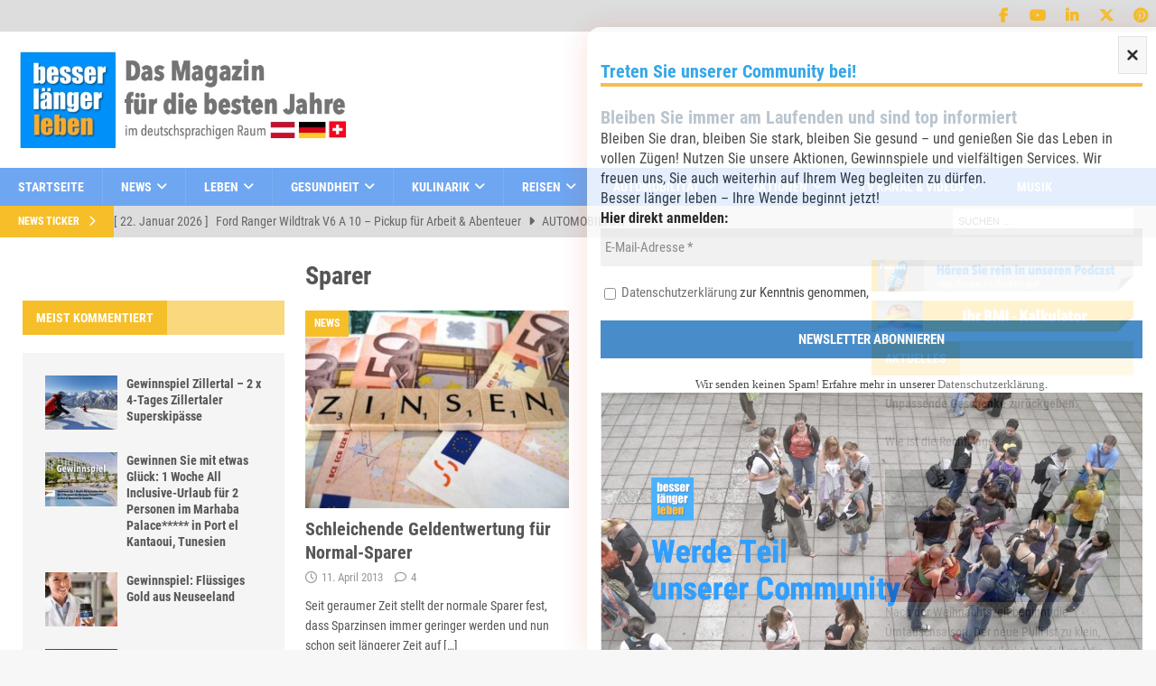

--- FILE ---
content_type: text/html; charset=UTF-8
request_url: https://besserlaengerleben.at/Suchbegriffe/sparer
body_size: 55247
content:
<!DOCTYPE html>
<html class="no-js mh-two-sb" lang="de">
<head>
<meta charset="UTF-8">
<meta name="viewport" content="width=device-width, initial-scale=1.0">
<link rel="profile" href="http://gmpg.org/xfn/11" />
<meta name='robots' content='noindex, follow' />
<script type="text/javascript">
/* <![CDATA[ */
window.koko_analytics = {"url":"https:\/\/besserlaengerleben.at\/wp-admin\/admin-ajax.php?action=koko_analytics_collect","site_url":"https:\/\/besserlaengerleben.at","post_id":0,"path":"\/Suchbegriffe\/sparer","method":"cookie","use_cookie":true};
/* ]]> */
</script>
<script>window.TruSettings = Object.assign(window.TruSettings || {}, {"transparency":true,"siteid":"44829a46-ebf4-4573-9a5b-4dd04cb05c28"});</script><!-- TRUENDO Privacy Center --><script id="truendoAutoBlock" type="text/javascript" src="https://cdn-geo.priv.center/44829a46-ebf4-4573-9a5b-4dd04cb05c28/?id=44829a46-ebf4-4573-9a5b-4dd04cb05c28"></script><!-- End TRUENDO Privacy Center -->
	<!-- This site is optimized with the Yoast SEO plugin v26.8 - https://yoast.com/product/yoast-seo-wordpress/ -->
	<title>Sparer Archive - besser länger leben</title>
	<meta property="og:locale" content="de_DE" />
	<meta property="og:type" content="article" />
	<meta property="og:title" content="Sparer Archive - besser länger leben" />
	<meta property="og:url" content="https://besserlaengerleben.at/Suchbegriffe/sparer" />
	<meta property="og:site_name" content="besser länger leben" />
	<meta name="twitter:card" content="summary_large_image" />
	<meta name="twitter:site" content="@GrafFriedrich" />
	<script type="application/ld+json" class="yoast-schema-graph">{"@context":"https://schema.org","@graph":[{"@type":"CollectionPage","@id":"https://besserlaengerleben.at/Suchbegriffe/sparer","url":"https://besserlaengerleben.at/Suchbegriffe/sparer","name":"Sparer Archive - besser länger leben","isPartOf":{"@id":"https://besserlaengerleben.at/#website"},"primaryImageOfPage":{"@id":"https://besserlaengerleben.at/Suchbegriffe/sparer#primaryimage"},"image":{"@id":"https://besserlaengerleben.at/Suchbegriffe/sparer#primaryimage"},"thumbnailUrl":"https://besserlaengerleben.at/wp-content/uploads/2023/05/zinsen_Michael-Staudinger_pixelio.de_1-1.jpg","breadcrumb":{"@id":"https://besserlaengerleben.at/Suchbegriffe/sparer#breadcrumb"},"inLanguage":"de"},{"@type":"ImageObject","inLanguage":"de","@id":"https://besserlaengerleben.at/Suchbegriffe/sparer#primaryimage","url":"https://besserlaengerleben.at/wp-content/uploads/2023/05/zinsen_Michael-Staudinger_pixelio.de_1-1.jpg","contentUrl":"https://besserlaengerleben.at/wp-content/uploads/2023/05/zinsen_Michael-Staudinger_pixelio.de_1-1.jpg","width":700,"height":514},{"@type":"BreadcrumbList","@id":"https://besserlaengerleben.at/Suchbegriffe/sparer#breadcrumb","itemListElement":[{"@type":"ListItem","position":1,"name":"Startseite","item":"https://besserlaengerleben.at/"},{"@type":"ListItem","position":2,"name":"Sparer"}]},{"@type":"WebSite","@id":"https://besserlaengerleben.at/#website","url":"https://besserlaengerleben.at/","name":"Besser Länger Leben","description":"Das Magazin für alle Junggebliebenen","publisher":{"@id":"https://besserlaengerleben.at/#organization"},"potentialAction":[{"@type":"SearchAction","target":{"@type":"EntryPoint","urlTemplate":"https://besserlaengerleben.at/?s={search_term_string}"},"query-input":{"@type":"PropertyValueSpecification","valueRequired":true,"valueName":"search_term_string"}}],"inLanguage":"de"},{"@type":"Organization","@id":"https://besserlaengerleben.at/#organization","name":"Besser länger leben","url":"https://besserlaengerleben.at/","logo":{"@type":"ImageObject","inLanguage":"de","@id":"https://besserlaengerleben.at/#/schema/logo/image/","url":"https://besserlaengerleben.at/wp-content/uploads/2023/05/cropped-besser-laenger-leben-logo-dachregion.png","contentUrl":"https://besserlaengerleben.at/wp-content/uploads/2023/05/cropped-besser-laenger-leben-logo-dachregion.png","width":535,"height":162,"caption":"Besser länger leben"},"image":{"@id":"https://besserlaengerleben.at/#/schema/logo/image/"},"sameAs":["https://www.facebook.com/besserlaengerleben","https://x.com/GrafFriedrich","https://www.instagram.com/besserlaengerleben.at/","https://www.linkedin.com/in/friedrich-graf/","https://www.pinterest.de/friedrichgraf1/","https://www.youtube.com/user/GrafFriedrich"]}]}</script>
	<!-- / Yoast SEO plugin. -->


<link rel="alternate" type="application/rss+xml" title="besser länger leben  &raquo; Feed" href="https://besserlaengerleben.at/feed" />
<link rel="alternate" type="application/rss+xml" title="besser länger leben  &raquo; Kommentar-Feed" href="https://besserlaengerleben.at/comments/feed" />
<link rel="alternate" type="application/rss+xml" title="besser länger leben  &raquo; Sparer Schlagwort-Feed" href="https://besserlaengerleben.at/Suchbegriffe/sparer/feed" />
<script>function cpLoadCSS(e,t,n){"use strict";var i=window.document.createElement("link"),o=t||window.document.getElementsByTagName("script")[0];return i.rel="stylesheet",i.href=e,i.media="only x",o.parentNode.insertBefore(i,o),setTimeout(function(){i.media=n||"all"}),i}</script><style>.cp-popup-container .cpro-overlay,.cp-popup-container .cp-popup-wrapper{opacity:0;visibility:hidden;display:none}</style><style id='wp-img-auto-sizes-contain-inline-css' type='text/css'>
img:is([sizes=auto i],[sizes^="auto," i]){contain-intrinsic-size:3000px 1500px}
/*# sourceURL=wp-img-auto-sizes-contain-inline-css */
</style>
<style id='wp-block-library-inline-css' type='text/css'>
:root{--wp-block-synced-color:#7a00df;--wp-block-synced-color--rgb:122,0,223;--wp-bound-block-color:var(--wp-block-synced-color);--wp-editor-canvas-background:#ddd;--wp-admin-theme-color:#007cba;--wp-admin-theme-color--rgb:0,124,186;--wp-admin-theme-color-darker-10:#006ba1;--wp-admin-theme-color-darker-10--rgb:0,107,160.5;--wp-admin-theme-color-darker-20:#005a87;--wp-admin-theme-color-darker-20--rgb:0,90,135;--wp-admin-border-width-focus:2px}@media (min-resolution:192dpi){:root{--wp-admin-border-width-focus:1.5px}}.wp-element-button{cursor:pointer}:root .has-very-light-gray-background-color{background-color:#eee}:root .has-very-dark-gray-background-color{background-color:#313131}:root .has-very-light-gray-color{color:#eee}:root .has-very-dark-gray-color{color:#313131}:root .has-vivid-green-cyan-to-vivid-cyan-blue-gradient-background{background:linear-gradient(135deg,#00d084,#0693e3)}:root .has-purple-crush-gradient-background{background:linear-gradient(135deg,#34e2e4,#4721fb 50%,#ab1dfe)}:root .has-hazy-dawn-gradient-background{background:linear-gradient(135deg,#faaca8,#dad0ec)}:root .has-subdued-olive-gradient-background{background:linear-gradient(135deg,#fafae1,#67a671)}:root .has-atomic-cream-gradient-background{background:linear-gradient(135deg,#fdd79a,#004a59)}:root .has-nightshade-gradient-background{background:linear-gradient(135deg,#330968,#31cdcf)}:root .has-midnight-gradient-background{background:linear-gradient(135deg,#020381,#2874fc)}:root{--wp--preset--font-size--normal:16px;--wp--preset--font-size--huge:42px}.has-regular-font-size{font-size:1em}.has-larger-font-size{font-size:2.625em}.has-normal-font-size{font-size:var(--wp--preset--font-size--normal)}.has-huge-font-size{font-size:var(--wp--preset--font-size--huge)}.has-text-align-center{text-align:center}.has-text-align-left{text-align:left}.has-text-align-right{text-align:right}.has-fit-text{white-space:nowrap!important}#end-resizable-editor-section{display:none}.aligncenter{clear:both}.items-justified-left{justify-content:flex-start}.items-justified-center{justify-content:center}.items-justified-right{justify-content:flex-end}.items-justified-space-between{justify-content:space-between}.screen-reader-text{border:0;clip-path:inset(50%);height:1px;margin:-1px;overflow:hidden;padding:0;position:absolute;width:1px;word-wrap:normal!important}.screen-reader-text:focus{background-color:#ddd;clip-path:none;color:#444;display:block;font-size:1em;height:auto;left:5px;line-height:normal;padding:15px 23px 14px;text-decoration:none;top:5px;width:auto;z-index:100000}html :where(.has-border-color){border-style:solid}html :where([style*=border-top-color]){border-top-style:solid}html :where([style*=border-right-color]){border-right-style:solid}html :where([style*=border-bottom-color]){border-bottom-style:solid}html :where([style*=border-left-color]){border-left-style:solid}html :where([style*=border-width]){border-style:solid}html :where([style*=border-top-width]){border-top-style:solid}html :where([style*=border-right-width]){border-right-style:solid}html :where([style*=border-bottom-width]){border-bottom-style:solid}html :where([style*=border-left-width]){border-left-style:solid}html :where(img[class*=wp-image-]){height:auto;max-width:100%}:where(figure){margin:0 0 1em}html :where(.is-position-sticky){--wp-admin--admin-bar--position-offset:var(--wp-admin--admin-bar--height,0px)}@media screen and (max-width:600px){html :where(.is-position-sticky){--wp-admin--admin-bar--position-offset:0px}}

/*# sourceURL=wp-block-library-inline-css */
</style><style id='global-styles-inline-css' type='text/css'>
:root{--wp--preset--aspect-ratio--square: 1;--wp--preset--aspect-ratio--4-3: 4/3;--wp--preset--aspect-ratio--3-4: 3/4;--wp--preset--aspect-ratio--3-2: 3/2;--wp--preset--aspect-ratio--2-3: 2/3;--wp--preset--aspect-ratio--16-9: 16/9;--wp--preset--aspect-ratio--9-16: 9/16;--wp--preset--color--black: #000000;--wp--preset--color--cyan-bluish-gray: #abb8c3;--wp--preset--color--white: #ffffff;--wp--preset--color--pale-pink: #f78da7;--wp--preset--color--vivid-red: #cf2e2e;--wp--preset--color--luminous-vivid-orange: #ff6900;--wp--preset--color--luminous-vivid-amber: #fcb900;--wp--preset--color--light-green-cyan: #7bdcb5;--wp--preset--color--vivid-green-cyan: #00d084;--wp--preset--color--pale-cyan-blue: #8ed1fc;--wp--preset--color--vivid-cyan-blue: #0693e3;--wp--preset--color--vivid-purple: #9b51e0;--wp--preset--gradient--vivid-cyan-blue-to-vivid-purple: linear-gradient(135deg,rgb(6,147,227) 0%,rgb(155,81,224) 100%);--wp--preset--gradient--light-green-cyan-to-vivid-green-cyan: linear-gradient(135deg,rgb(122,220,180) 0%,rgb(0,208,130) 100%);--wp--preset--gradient--luminous-vivid-amber-to-luminous-vivid-orange: linear-gradient(135deg,rgb(252,185,0) 0%,rgb(255,105,0) 100%);--wp--preset--gradient--luminous-vivid-orange-to-vivid-red: linear-gradient(135deg,rgb(255,105,0) 0%,rgb(207,46,46) 100%);--wp--preset--gradient--very-light-gray-to-cyan-bluish-gray: linear-gradient(135deg,rgb(238,238,238) 0%,rgb(169,184,195) 100%);--wp--preset--gradient--cool-to-warm-spectrum: linear-gradient(135deg,rgb(74,234,220) 0%,rgb(151,120,209) 20%,rgb(207,42,186) 40%,rgb(238,44,130) 60%,rgb(251,105,98) 80%,rgb(254,248,76) 100%);--wp--preset--gradient--blush-light-purple: linear-gradient(135deg,rgb(255,206,236) 0%,rgb(152,150,240) 100%);--wp--preset--gradient--blush-bordeaux: linear-gradient(135deg,rgb(254,205,165) 0%,rgb(254,45,45) 50%,rgb(107,0,62) 100%);--wp--preset--gradient--luminous-dusk: linear-gradient(135deg,rgb(255,203,112) 0%,rgb(199,81,192) 50%,rgb(65,88,208) 100%);--wp--preset--gradient--pale-ocean: linear-gradient(135deg,rgb(255,245,203) 0%,rgb(182,227,212) 50%,rgb(51,167,181) 100%);--wp--preset--gradient--electric-grass: linear-gradient(135deg,rgb(202,248,128) 0%,rgb(113,206,126) 100%);--wp--preset--gradient--midnight: linear-gradient(135deg,rgb(2,3,129) 0%,rgb(40,116,252) 100%);--wp--preset--font-size--small: 13px;--wp--preset--font-size--medium: 20px;--wp--preset--font-size--large: 36px;--wp--preset--font-size--x-large: 42px;--wp--preset--spacing--20: 0.44rem;--wp--preset--spacing--30: 0.67rem;--wp--preset--spacing--40: 1rem;--wp--preset--spacing--50: 1.5rem;--wp--preset--spacing--60: 2.25rem;--wp--preset--spacing--70: 3.38rem;--wp--preset--spacing--80: 5.06rem;--wp--preset--shadow--natural: 6px 6px 9px rgba(0, 0, 0, 0.2);--wp--preset--shadow--deep: 12px 12px 50px rgba(0, 0, 0, 0.4);--wp--preset--shadow--sharp: 6px 6px 0px rgba(0, 0, 0, 0.2);--wp--preset--shadow--outlined: 6px 6px 0px -3px rgb(255, 255, 255), 6px 6px rgb(0, 0, 0);--wp--preset--shadow--crisp: 6px 6px 0px rgb(0, 0, 0);}:where(.is-layout-flex){gap: 0.5em;}:where(.is-layout-grid){gap: 0.5em;}body .is-layout-flex{display: flex;}.is-layout-flex{flex-wrap: wrap;align-items: center;}.is-layout-flex > :is(*, div){margin: 0;}body .is-layout-grid{display: grid;}.is-layout-grid > :is(*, div){margin: 0;}:where(.wp-block-columns.is-layout-flex){gap: 2em;}:where(.wp-block-columns.is-layout-grid){gap: 2em;}:where(.wp-block-post-template.is-layout-flex){gap: 1.25em;}:where(.wp-block-post-template.is-layout-grid){gap: 1.25em;}.has-black-color{color: var(--wp--preset--color--black) !important;}.has-cyan-bluish-gray-color{color: var(--wp--preset--color--cyan-bluish-gray) !important;}.has-white-color{color: var(--wp--preset--color--white) !important;}.has-pale-pink-color{color: var(--wp--preset--color--pale-pink) !important;}.has-vivid-red-color{color: var(--wp--preset--color--vivid-red) !important;}.has-luminous-vivid-orange-color{color: var(--wp--preset--color--luminous-vivid-orange) !important;}.has-luminous-vivid-amber-color{color: var(--wp--preset--color--luminous-vivid-amber) !important;}.has-light-green-cyan-color{color: var(--wp--preset--color--light-green-cyan) !important;}.has-vivid-green-cyan-color{color: var(--wp--preset--color--vivid-green-cyan) !important;}.has-pale-cyan-blue-color{color: var(--wp--preset--color--pale-cyan-blue) !important;}.has-vivid-cyan-blue-color{color: var(--wp--preset--color--vivid-cyan-blue) !important;}.has-vivid-purple-color{color: var(--wp--preset--color--vivid-purple) !important;}.has-black-background-color{background-color: var(--wp--preset--color--black) !important;}.has-cyan-bluish-gray-background-color{background-color: var(--wp--preset--color--cyan-bluish-gray) !important;}.has-white-background-color{background-color: var(--wp--preset--color--white) !important;}.has-pale-pink-background-color{background-color: var(--wp--preset--color--pale-pink) !important;}.has-vivid-red-background-color{background-color: var(--wp--preset--color--vivid-red) !important;}.has-luminous-vivid-orange-background-color{background-color: var(--wp--preset--color--luminous-vivid-orange) !important;}.has-luminous-vivid-amber-background-color{background-color: var(--wp--preset--color--luminous-vivid-amber) !important;}.has-light-green-cyan-background-color{background-color: var(--wp--preset--color--light-green-cyan) !important;}.has-vivid-green-cyan-background-color{background-color: var(--wp--preset--color--vivid-green-cyan) !important;}.has-pale-cyan-blue-background-color{background-color: var(--wp--preset--color--pale-cyan-blue) !important;}.has-vivid-cyan-blue-background-color{background-color: var(--wp--preset--color--vivid-cyan-blue) !important;}.has-vivid-purple-background-color{background-color: var(--wp--preset--color--vivid-purple) !important;}.has-black-border-color{border-color: var(--wp--preset--color--black) !important;}.has-cyan-bluish-gray-border-color{border-color: var(--wp--preset--color--cyan-bluish-gray) !important;}.has-white-border-color{border-color: var(--wp--preset--color--white) !important;}.has-pale-pink-border-color{border-color: var(--wp--preset--color--pale-pink) !important;}.has-vivid-red-border-color{border-color: var(--wp--preset--color--vivid-red) !important;}.has-luminous-vivid-orange-border-color{border-color: var(--wp--preset--color--luminous-vivid-orange) !important;}.has-luminous-vivid-amber-border-color{border-color: var(--wp--preset--color--luminous-vivid-amber) !important;}.has-light-green-cyan-border-color{border-color: var(--wp--preset--color--light-green-cyan) !important;}.has-vivid-green-cyan-border-color{border-color: var(--wp--preset--color--vivid-green-cyan) !important;}.has-pale-cyan-blue-border-color{border-color: var(--wp--preset--color--pale-cyan-blue) !important;}.has-vivid-cyan-blue-border-color{border-color: var(--wp--preset--color--vivid-cyan-blue) !important;}.has-vivid-purple-border-color{border-color: var(--wp--preset--color--vivid-purple) !important;}.has-vivid-cyan-blue-to-vivid-purple-gradient-background{background: var(--wp--preset--gradient--vivid-cyan-blue-to-vivid-purple) !important;}.has-light-green-cyan-to-vivid-green-cyan-gradient-background{background: var(--wp--preset--gradient--light-green-cyan-to-vivid-green-cyan) !important;}.has-luminous-vivid-amber-to-luminous-vivid-orange-gradient-background{background: var(--wp--preset--gradient--luminous-vivid-amber-to-luminous-vivid-orange) !important;}.has-luminous-vivid-orange-to-vivid-red-gradient-background{background: var(--wp--preset--gradient--luminous-vivid-orange-to-vivid-red) !important;}.has-very-light-gray-to-cyan-bluish-gray-gradient-background{background: var(--wp--preset--gradient--very-light-gray-to-cyan-bluish-gray) !important;}.has-cool-to-warm-spectrum-gradient-background{background: var(--wp--preset--gradient--cool-to-warm-spectrum) !important;}.has-blush-light-purple-gradient-background{background: var(--wp--preset--gradient--blush-light-purple) !important;}.has-blush-bordeaux-gradient-background{background: var(--wp--preset--gradient--blush-bordeaux) !important;}.has-luminous-dusk-gradient-background{background: var(--wp--preset--gradient--luminous-dusk) !important;}.has-pale-ocean-gradient-background{background: var(--wp--preset--gradient--pale-ocean) !important;}.has-electric-grass-gradient-background{background: var(--wp--preset--gradient--electric-grass) !important;}.has-midnight-gradient-background{background: var(--wp--preset--gradient--midnight) !important;}.has-small-font-size{font-size: var(--wp--preset--font-size--small) !important;}.has-medium-font-size{font-size: var(--wp--preset--font-size--medium) !important;}.has-large-font-size{font-size: var(--wp--preset--font-size--large) !important;}.has-x-large-font-size{font-size: var(--wp--preset--font-size--x-large) !important;}
/*# sourceURL=global-styles-inline-css */
</style>

<style id='classic-theme-styles-inline-css' type='text/css'>
/*! This file is auto-generated */
.wp-block-button__link{color:#fff;background-color:#32373c;border-radius:9999px;box-shadow:none;text-decoration:none;padding:calc(.667em + 2px) calc(1.333em + 2px);font-size:1.125em}.wp-block-file__button{background:#32373c;color:#fff;text-decoration:none}
/*# sourceURL=/wp-includes/css/classic-themes.min.css */
</style>
<link rel='stylesheet' id='bt_cc_style-css' href='https://besserlaengerleben.at/wp-content/plugins/bt_cost_calculator/style.css?ver=3.1.0' type='text/css' media='all' />
<style id='btcc_style_inline-inline-css' type='text/css'>
.product a.add_to_cart_button.bt_cc_disabled { opacity: .5 !important; pointer-events: none !important; } .bt_cc_wc_quote > div { position: relative; left: 1ch; } .bt_cc_wc_quote > div:before { content: '•'; position: absolute; left: -1ch; }
/*# sourceURL=btcc_style_inline-inline-css */
</style>
<link rel='stylesheet' id='contact-form-7-css' href='https://besserlaengerleben.at/wp-content/plugins/contact-form-7/includes/css/styles.css?ver=6.1.4' type='text/css' media='all' />
<script>document.addEventListener('DOMContentLoaded', function(event) {  if( typeof cpLoadCSS !== 'undefined' ) { cpLoadCSS('https://besserlaengerleben.at/wp-content/plugins/convertpro/assets/modules/css/cp-popup.min.css?ver=1.8.8', 0, 'all'); } }); </script>
<link rel='stylesheet' id='mh-font-awesome-css' href='https://besserlaengerleben.at/wp-content/themes/mh-magazine/includes/font-awesome.min.css' type='text/css' media='all' />
<link rel='stylesheet' id='mh-magazine-css' href='https://besserlaengerleben.at/wp-content/themes/mh-magazine-child/style.css?ver=4.1.3' type='text/css' media='all' />
<link rel='stylesheet' id='mh-google-fonts-css' href='https://besserlaengerleben.at/wp-content/uploads/fonts/a1a17ecded992d4fc853d139df6bf5e4/font.css?v=1666269758' type='text/css' media='all' />
<link rel='stylesheet' id='parent-style-css' href='https://besserlaengerleben.at/wp-content/themes/mh-magazine/style.css?ver=6.9' type='text/css' media='all' />
<link rel='stylesheet' id='child-style-css' href='https://besserlaengerleben.at/wp-content/themes/mh-magazine-child/style.css?ver=6.9' type='text/css' media='all' />
<script type="text/javascript" src="https://besserlaengerleben.at/wp-includes/js/jquery/jquery.min.js?ver=3.7.1" id="jquery-core-js"></script>
<script type="text/javascript" src="https://besserlaengerleben.at/wp-content/plugins/bt_cost_calculator/purify.min.js?ver=3.1.0" id="btcc_purify-js"></script>
<script type="text/javascript" src="https://besserlaengerleben.at/wp-content/plugins/bt_cost_calculator/jquery.dd.js?ver=3.1.0" id="btcc_dd-js"></script>
<script type="text/javascript" src="https://besserlaengerleben.at/wp-content/plugins/bt_cost_calculator/cc.main.js?ver=3.1.0" id="btcc_main-js"></script>
<script type="text/javascript" id="btcc_main-js-after">
/* <![CDATA[ */
window.bt_cc_translate = [];window.bt_cc_translate['prev'] = 'Prev';window.bt_cc_translate['next'] = 'Next';window.bt_cc_translate['su'] = 'Su';window.bt_cc_translate['mo'] = 'Mo';window.bt_cc_translate['tu'] = 'Tu';window.bt_cc_translate['we'] = 'We';window.bt_cc_translate['th'] = 'Th';window.bt_cc_translate['fr'] = 'Fr';window.bt_cc_translate['sa'] = 'Sa';window.bt_cc_translate['january'] = 'January';window.bt_cc_translate['february'] = 'February';window.bt_cc_translate['march'] = 'March';window.bt_cc_translate['april'] = 'April';window.bt_cc_translate['may'] = 'May';window.bt_cc_translate['june'] = 'June';window.bt_cc_translate['july'] = 'July';window.bt_cc_translate['august'] = 'August';window.bt_cc_translate['september'] = 'September';window.bt_cc_translate['october'] = 'October';window.bt_cc_translate['november'] = 'November';window.bt_cc_translate['december'] = 'December';
//# sourceURL=btcc_main-js-after
/* ]]> */
</script>
<script type="text/javascript" src="https://besserlaengerleben.at/wp-content/plugins/truendo/public/js/truendo-public.js?ver=2.4.1" id="truendo_wordpress-js"></script>
<script type="text/javascript" id="mh-scripts-js-extra">
/* <![CDATA[ */
var mh_magazine = {"text":{"toggle_menu":"Toggle Menu"}};
//# sourceURL=mh-scripts-js-extra
/* ]]> */
</script>
<script type="text/javascript" src="https://besserlaengerleben.at/wp-content/themes/mh-magazine/js/scripts.js?ver=4.1.3" id="mh-scripts-js"></script>
<script type="text/javascript" src="https://besserlaengerleben.at/wp-content/plugins/bt_cost_calculator/bold-builder-light/bt-bb-light.js?ver=6.9" id="bt-bb-light-js"></script>
<link rel="https://api.w.org/" href="https://besserlaengerleben.at/wp-json/" /><link rel="alternate" title="JSON" type="application/json" href="https://besserlaengerleben.at/wp-json/wp/v2/tags/7335" /><link rel="EditURI" type="application/rsd+xml" title="RSD" href="https://besserlaengerleben.at/xmlrpc.php?rsd" />
<meta name="generator" content="WordPress 6.9" />
<style type="text/css">
.mh-navigation li:hover, .mh-navigation ul li:hover > ul, .mh-main-nav-wrap, .mh-main-nav, .mh-social-nav li a:hover, .entry-tags li, .mh-slider-caption, .mh-widget-layout8 .mh-widget-title .mh-footer-widget-title-inner, .mh-widget-col-1 .mh-slider-caption, .mh-widget-col-1 .mh-posts-lineup-caption, .mh-carousel-layout1, .mh-spotlight-widget, .mh-social-widget li a, .mh-author-bio-widget, .mh-footer-widget .mh-tab-comment-excerpt, .mh-nip-item:hover .mh-nip-overlay, .mh-widget .tagcloud a, .mh-footer-widget .tagcloud a, .mh-footer, .mh-copyright-wrap, input[type=submit]:hover, #infinite-handle span:hover { background: #6ea6f1; }
.mh-extra-nav-bg { background: rgba(110, 166, 241, 0.2); }
.mh-slider-caption, .mh-posts-stacked-title, .mh-posts-lineup-caption { background: #6ea6f1; background: rgba(110, 166, 241, 0.8); }
@media screen and (max-width: 900px) { #mh-mobile .mh-slider-caption, #mh-mobile .mh-posts-lineup-caption { background: rgba(110, 166, 241, 1); } }
.slicknav_menu, .slicknav_nav ul, #mh-mobile .mh-footer-widget .mh-posts-stacked-overlay { border-color: #6ea6f1; }
.mh-copyright, .mh-copyright a { color: #fff; }
.mh-widget-layout4 .mh-widget-title { background: #f6be29; background: rgba(246, 190, 41, 0.6); }
.mh-preheader, .mh-wide-layout .mh-subheader, .mh-ticker-title, .mh-main-nav li:hover, .mh-footer-nav, .slicknav_menu, .slicknav_btn, .slicknav_nav .slicknav_item:hover, .slicknav_nav a:hover, .mh-back-to-top, .mh-subheading, .entry-tags .fa, .entry-tags li:hover, .mh-widget-layout2 .mh-widget-title, .mh-widget-layout4 .mh-widget-title-inner, .mh-widget-layout4 .mh-footer-widget-title, .mh-widget-layout5 .mh-widget-title-inner, .mh-widget-layout6 .mh-widget-title, #mh-mobile .flex-control-paging li a.flex-active, .mh-image-caption, .mh-carousel-layout1 .mh-carousel-caption, .mh-tab-button.active, .mh-tab-button.active:hover, .mh-footer-widget .mh-tab-button.active, .mh-social-widget li:hover a, .mh-footer-widget .mh-social-widget li a, .mh-footer-widget .mh-author-bio-widget, .tagcloud a:hover, .mh-widget .tagcloud a:hover, .mh-footer-widget .tagcloud a:hover, .mh-posts-stacked-item .mh-meta, .page-numbers:hover, .mh-loop-pagination .current, .mh-comments-pagination .current, .pagelink, a:hover .pagelink, input[type=submit], #infinite-handle span { background: #f6be29; }
.mh-main-nav-wrap .slicknav_nav ul, blockquote, .mh-widget-layout1 .mh-widget-title, .mh-widget-layout3 .mh-widget-title, .mh-widget-layout5 .mh-widget-title, .mh-widget-layout8 .mh-widget-title:after, #mh-mobile .mh-slider-caption, .mh-carousel-layout1, .mh-spotlight-widget, .mh-author-bio-widget, .mh-author-bio-title, .mh-author-bio-image-frame, .mh-video-widget, .mh-tab-buttons, textarea:hover, input[type=text]:hover, input[type=email]:hover, input[type=tel]:hover, input[type=url]:hover { border-color: #f6be29; }
.mh-header-tagline, .mh-dropcap, .mh-carousel-layout1 .flex-direction-nav a, .mh-carousel-layout2 .mh-carousel-caption, .mh-posts-digest-small-category, .mh-posts-lineup-more, .bypostauthor .fn:after, .mh-comment-list .comment-reply-link:before, #respond #cancel-comment-reply-link:before { color: #f6be29; }
body, a, blockquote, blockquote cite, .post .entry-title, .page-title, .entry-content h1, .entry-content h2, .entry-content h3, .entry-content h4, .entry-content h5, .entry-content h6, .wp-caption-text, .wp-block-image figcaption, .wp-block-audio figcaption, #respond .comment-reply-title, #respond #cancel-comment-reply-link, #respond .logged-in-as a, .mh-ping-list .mh-ping-item a, .mh-widget-layout1 .mh-widget-title, .mh-widget-layout7 .mh-widget-title, .mh-widget-layout8 .mh-widget-title, .mh-slider-layout4 .mh-slider-caption, .mh-slider-layout4 .mh-slider-caption a, .mh-slider-layout4 .mh-slider-caption a:hover { color: #555555; }
.mh-header-nav-bottom li a, .mh-social-nav-bottom .fa-mh-social, .mh-boxed-layout .mh-ticker-item-bottom a, .mh-header-date-bottom, .page-numbers, a .pagelink, .mh-widget-layout3 .mh-widget-title, .mh-widget-layout3 .mh-widget-title a, .mh-tabbed-widget, .mh-tabbed-widget a, .mh-posts-horizontal-title a { color: #555555; }
.entry-content a { color: #0064c9; }
a:hover, .entry-content a:hover, #respond a:hover, #respond #cancel-comment-reply-link:hover, #respond .logged-in-as a:hover, .mh-comment-list .comment-meta a:hover, .mh-ping-list .mh-ping-item a:hover, .mh-meta a:hover, .mh-breadcrumb a:hover, .mh-tabbed-widget a:hover { color: #0064c9; }
</style>
<!--[if lt IE 9]>
<script src="https://besserlaengerleben.at/wp-content/themes/mh-magazine/js/css3-mediaqueries.js"></script>
<![endif]-->
<style type="text/css">
.entry-content { font-size: 15px; font-size: 0.9375rem; }
h1, h2, h3, h4, h5, h6, .mh-custom-posts-small-title { font-family: "Roboto Condensed", sans-serif; }
body { font-family: "Roboto Condensed", sans-serif; }
</style>
<link rel="icon" href="https://besserlaengerleben.at/wp-content/uploads/2018/06/cropped-BLL1-32x32.png" sizes="32x32" />
<link rel="icon" href="https://besserlaengerleben.at/wp-content/uploads/2018/06/cropped-BLL1-192x192.png" sizes="192x192" />
<link rel="apple-touch-icon" href="https://besserlaengerleben.at/wp-content/uploads/2018/06/cropped-BLL1-180x180.png" />
<meta name="msapplication-TileImage" content="https://besserlaengerleben.at/wp-content/uploads/2018/06/cropped-BLL1-270x270.png" />
		<style type="text/css" id="wp-custom-css">
			/* CSS Document */
#menu-ausgabe a::before{                                          
margin-right:0.5em !important;
vertical-align:middle !important;
display:inline !important;
}
#menu-ausgabe a[href="https://besserlaengerleben.at"]::before {
content: url(https://besserlaengerleben.at/wp-content/uploads/2018/08/Austria.png) !important;
}
#menu-ausgabe a[href="https://besserlaengerleben.at"]::before {
content: url(https://besserlaengerleben.at/wp-content/uploads/2018/08/Germany.png)!important;
}
#menu-navi-fusszeile a[href="https://besserlaengerleben.at"]::before {
    margin-right: .5em !important;
    vertical-align: middle !important;
    display: inline !important;
content:url(https://besserlaengerleben.at/wp-content/uploads/2018/08/Germany.png) !important;
}

.mh-content-ad{
	float:none !important;
}

/*Convert Pro*/
.cp-popup-container .cp-popup .cp-target p, .cp-popup-container .cp-target strong{
	font-family:"Roboto Condensed", sans-serif !important;
}
/*Header Social media Icons*/
.mh-social-icons li.menu-item-29968 a .fa-mh-social::before{
	font-family:'FontAwesomeBrands';
	content:'\f0d2' !important;
}

div.as-oil {
    top: 0px;
    background: rgba(255,255,255,0.75);
}

.page-id-33016 h1{
	font-size:3.5em;
	text-align:center;
}

.page-id-33016 .wp-block-image figcaption, .page-id-33016 .wp-block-columns, .page-id-33016 .wp-block-image{
	margin-bottom:0
}
.mh-footer-nav-mobile .slicknav_btn{
	float:left;
}

.page-id-34179 .mh-header-widget-2{
	display:none;
}

input{
	font-size:16px;
	padding:10px 5px !important;
}
.page-id-33451 .mailpoet_form{
	padding:0 !important;
}

/*Sidebar Image Widgets Abstaende*/
#media_image-18,
#media_image-20,
#media_image-21,
#media_image-23,
#media_image-25,
#media_image-17{
	margin-bottom:10px;
}
.magazin-cover{
	border:1px solid #ccc;
	box-shadow: 0 15px 25px rgba(0,0,0,.3)
}
#page-36152 h1.entry-title,
#page-36173 h1.entry-title{
text-align:center;	
	color: #6ea6f1;
	font-size:52px;
	margin-bottom:40px;
}

.page-id-36152 .mh-header,
.page-id-36152 .mh-subheader,
.page-id-36152 .mh-footer,
.page-id-36152 .mh-copyright-wrap{
	display:none;
}

.page-id-36152 .mh-wrapper{
	background-color:#eee;
}
/*Flipbook*/
.bll-ebook {
display:flex;
	align-self:center;

}

.bll-ebook img{
	max-width:320px !important;	
	width:auto;
	transition:all ease-in-out .3s;

}
.bll-ebook img{
	max-width:350px !important;
	-webkit-transition:all ease-in-out .3s;	-o-transition:all ease-in-out .3s;	transition:all ease-in-out .3s;	
}
.entry-content .wp-block-image.bll-ebook,
.entry-content .wp-block-image.bll-ebook  .aligncenter{
	margin-top:0 !important;
}
.bll-ebook img:hover{
	opacity:0.9 ;
	-webkit-transition:all ease-in-out .3s;	-o-transition:all ease-in-out .3s;	transition:all ease-in-out .3s;
}
.flipbook-column{
display:-webkit-box;
	display:-webkit-flex;
	display:-ms-flexbox;
	display:flex;
	-webkit-flex-wrap:wrap;
	-ms-flex-wrap:wrap;
	        flex-wrap:wrap;
	-webkit-box-pack
:center;
	-webkit-justify-content
:center;
	-ms-flex-pack
:center;
	        justify-content
:center;
}
.flipbook-column img{
	border:1px solid #ccc;
	display:inline-block;
	box-shadow: 0 15px 25px rgba(0,0,0,.3);
		padding:0 !important;
		-webkit-transition:all ease-in-out .3s;	-o-transition:all ease-in-out .3s;	transition:all ease-in-out .3s;
}
.flipbook-column img:hover{
		box-shadow: 0 25px 25px rgba(0,0,0,.3);
	top:-2px;
	position:relative;
		-webkit-transition:all ease-in-out .3s;	-o-transition:all ease-in-out .3s;	transition:all ease-in-out .3s;

}
.wp-block-button__width-100{
    display: inline-flex !important;

}

.bll-flipbook-caption{
	margin-top:23px;
}
.page-id-37423 .page-title{
	display:none;
}

@media (max-width: 500px){
  #mp_form_slide_in11{
    width:auto !important;
    min-width:inherit !important;
    max-width:100%!important;
  }
}

//.mh-social-icons li a[href*="twitter.com"] .fa-mh-social:before { content: '\e61b'; }

.mailpoet_form_image img{
	max-width: 650px;
}
.postid-34466 .mh-widget-col-1.mh-sidebar-2.mh-sidebar-wide,
.postid-34466 .mh-widget-col-1.mh-sidebar,
.postid-34466 .mh-meta.entry-meta,
.postid-34466 .mh-social-bottom{
	display:none;
}

.postid-34466 .mailpoet_confirm_unsubscribe{
	font-size:200%
}
.postid-34466 .mailpoet_confirm_unsubscribe a{
 border: 3px solid;
padding:5px 25px;

}

.mh-preheader,
.mh-wide-layout .mh-subheader{
	background:#ddd;
}
.mh-social-icons li a .fa-mh-social::before{
	color:#f6be29 ;
}
.mh-ticker-content li a{
		color:#666 !important;
	font-size:14px;
}
.mh-sidebar-wide #text-4{
	border:1px solid #f6be29;
}
.mh-sidebar-wide #text-4 p,
.mh-sidebar-wide #text-5 p{
	margin-left:15px;
	margin-right:15px;

}
.mh-sidebar-wide #text-4 p:last-child,
.mh-sidebar-wide #text-5 p:last-child{
		padding-bottom:15px;
}

.textwidget figure{
	margin:10px 15px 0 15px;
}
.textwidget figure img{
	max-width:91%;
	width:auto;
}		</style>
		<script data-dont-merge="">(function(){function iv(a){if(a.nodeName=='SOURCE'){a = a.nextSibling;}if(typeof a !== 'object' || a === null || typeof a.getBoundingClientRect!=='function'){return false}var b=a.getBoundingClientRect();return((a.innerHeight||a.clientHeight)>0&&b.bottom+50>=0&&b.right+50>=0&&b.top-50<=(window.innerHeight||document.documentElement.clientHeight)&&b.left-50<=(window.innerWidth||document.documentElement.clientWidth))}function ll(){var a=document.querySelectorAll('[data-swift-image-lazyload]');for(var i in a){if(iv(a[i])){a[i].onload=function(){window.dispatchEvent(new Event('resize'));};try{if(a[i].nodeName == 'IMG'){a[i].setAttribute('src',(typeof a[i].dataset.src != 'undefined' ? a[i].dataset.src : a[i].src))};a[i].setAttribute('srcset',(typeof a[i].dataset.srcset !== 'undefined' ? a[i].dataset.srcset : ''));a[i].setAttribute('sizes',(typeof a[i].dataset.sizes !== 'undefined' ? a[i].dataset.sizes : ''));a[i].setAttribute('style',(typeof a[i].dataset.style !== 'undefined' ? a[i].dataset.style : ''));a[i].removeAttribute('data-swift-image-lazyload')}catch(e){}}}requestAnimationFrame(ll)}requestAnimationFrame(ll)})();</script><link rel='stylesheet' id='mailpoet_public-css' href='https://besserlaengerleben.at/wp-content/plugins/mailpoet/assets/dist/css/mailpoet-public.eb66e3ab.css?ver=6.9' type='text/css' media='all' />
</head>
<body id="mh-mobile" class="archive tag tag-sparer tag-7335 wp-custom-logo wp-theme-mh-magazine wp-child-theme-mh-magazine-child cp_aff_false mh-wide-layout mh-left-sb mh-loop-layout4 mh-widget-layout4" itemscope="itemscope" itemtype="https://schema.org/WebPage">
<div class="mh-header-nav-mobile clearfix"></div>
	<div class="mh-preheader">
    	<div class="mh-container mh-container-inner mh-row clearfix">
							<div class="mh-header-bar-content mh-header-bar-top-left mh-col-2-3 clearfix">
									</div>
										<div class="mh-header-bar-content mh-header-bar-top-right mh-col-1-3 clearfix">
											<nav class="mh-social-icons mh-social-nav mh-social-nav-top clearfix" itemscope="itemscope" itemtype="https://schema.org/SiteNavigationElement">
							<div class="menu-social-icons-container"><ul id="menu-social-icons" class="menu"><li id="menu-item-24284" class="menu-item menu-item-type-custom menu-item-object-custom menu-item-24284"><a target="_blank" href="http://www.facebook.com/besserlaengerleben"><i class="fa fa-mh-social"></i><span class="screen-reader-text">facebook</span></a></li>
<li id="menu-item-25677" class="menu-item menu-item-type-custom menu-item-object-custom menu-item-25677"><a target="_blank" href="https://www.youtube.com/user/GrafFriedrich"><i class="fa fa-mh-social"></i><span class="screen-reader-text">YouTube</span></a></li>
<li id="menu-item-24289" class="menu-item menu-item-type-custom menu-item-object-custom menu-item-24289"><a target="_blank" href="https://www.linkedin.com/in/friedrich-graf/"><i class="fa fa-mh-social"></i><span class="screen-reader-text">LinkedIn</span></a></li>
<li id="menu-item-26793" class="menu-item menu-item-type-custom menu-item-object-custom menu-item-26793"><a target="_blank" href="https://twitter.com/GrafFriedrich"><i class="fa fa-mh-social"></i><span class="screen-reader-text">X ehem. Twitter</span></a></li>
<li id="menu-item-29968" class="menu-item menu-item-type-custom menu-item-object-custom menu-item-29968"><a target="_blank" href="https://www.pinterest.at/friedrichgraf1/"><i class="fa fa-mh-social"></i><span class="screen-reader-text">pinterest</span></a></li>
</ul></div>						</nav>
									</div>
					</div>
	</div>
<header class="mh-header" itemscope="itemscope" itemtype="https://schema.org/WPHeader">
	<div class="mh-container mh-container-inner clearfix">
		<div class="mh-custom-header clearfix">
<div class="mh-header-columns mh-row clearfix">
<div class="mh-col-1-3 mh-site-identity">
<div class="mh-site-logo" role="banner" itemscope="itemscope" itemtype="https://schema.org/Brand">
<a href="https://besserlaengerleben.at/" class="custom-logo-link" rel="home"><img width="535" height="162" src="https://besserlaengerleben.at/wp-content/uploads/2023/05/cropped-besser-laenger-leben-logo-dachregion.png" class="custom-logo" alt="besser länger leben " decoding="async" fetchpriority="high" srcset="https://besserlaengerleben.at/wp-content/uploads/2023/05/cropped-besser-laenger-leben-logo-dachregion.png 535w, https://besserlaengerleben.at/wp-content/uploads/2023/05/cropped-besser-laenger-leben-logo-dachregion-250x76.png 250w" sizes="(max-width: 535px) 100vw, 535px" /></a></div>
</div>
<aside class="mh-col-2-3 mh-header-widget-2">
<div id="custom_html-11" class="widget_text mh-widget mh-header-2 widget_custom_html"><div class="textwidget custom-html-widget"><script type= "application/javascript" src= "https://apps.sascdn.com/mh_audience/sdo_sas.js" async></script>
<script type= "application/javascript">
var _sasConfig = {
networkid : 1003 , //networkId
timeOut : 1000 , //Partner timeout (ms)
enableLogging : false ,
placement : {
siteId : 62522 , //siteId
pageName : 'home' , //pageName
formats : [{ id: 22374}, {id: 22373}, {id: 23175},{id: 23176},{id: 23362},{id: 23366},{id: 23367}],
target : ''},
partners : {
}};
var sas = sas || {};
sas.cmd = sas.cmd || [];
sas.cmd.push( function () {
sas.setup({
networkid : 1003 ,
domain : "https://styria.smartadserver.com" , //Smart BaseURL
async : true ,
renderMode : 2
});
});
</script>
<p><!-- Desktop only--></p>
<div id="sas_22374"></div>
<p><script>
    sas.cmd.push(function() {
        sas.render("22374"); // jeweilige FormatID
    });
</script></p>

</div></div></aside>
</div>
</div>
	</div>
	<div class="mh-main-nav-wrap">
		<nav class="mh-navigation mh-main-nav mh-container mh-container-inner clearfix" itemscope="itemscope" itemtype="https://schema.org/SiteNavigationElement">
			<div class="menu-hauptnavigation-container"><ul id="menu-hauptnavigation" class="menu"><li id="menu-item-21559" class="menu-item menu-item-type-custom menu-item-object-custom menu-item-home menu-item-21559"><a href="https://besserlaengerleben.at">Startseite</a></li>
<li id="menu-item-21598" class="menu-item menu-item-type-taxonomy menu-item-object-category menu-item-has-children menu-item-21598"><a href="https://besserlaengerleben.at/Kategorie/news">News</a>
<ul class="sub-menu">
	<li id="menu-item-21599" class="menu-item menu-item-type-taxonomy menu-item-object-category menu-item-21599"><a href="https://besserlaengerleben.at/Kategorie/news/aktuelles">Aktuelles</a></li>
	<li id="menu-item-21601" class="menu-item menu-item-type-taxonomy menu-item-object-category menu-item-21601"><a href="https://besserlaengerleben.at/Kategorie/news/dies-und-das">Dies und Das</a></li>
	<li id="menu-item-21602" class="menu-item menu-item-type-taxonomy menu-item-object-category menu-item-21602"><a href="https://besserlaengerleben.at/Kategorie/news/spitzfeder">Spitzfeder</a></li>
	<li id="menu-item-21603" class="menu-item menu-item-type-taxonomy menu-item-object-category menu-item-21603"><a href="https://besserlaengerleben.at/Kategorie/news/technik">Technik</a></li>
</ul>
</li>
<li id="menu-item-21587" class="menu-item menu-item-type-taxonomy menu-item-object-category menu-item-has-children menu-item-21587"><a href="https://besserlaengerleben.at/Kategorie/leben">Leben</a>
<ul class="sub-menu">
	<li id="menu-item-21596" class="menu-item menu-item-type-taxonomy menu-item-object-category menu-item-21596"><a href="https://besserlaengerleben.at/Kategorie/leben/lifestyle">Lifestyle</a></li>
	<li id="menu-item-21594" class="menu-item menu-item-type-taxonomy menu-item-object-category menu-item-21594"><a href="https://besserlaengerleben.at/Kategorie/news/interviews">Interviews</a></li>
	<li id="menu-item-21593" class="menu-item menu-item-type-taxonomy menu-item-object-category menu-item-21593"><a href="https://besserlaengerleben.at/Kategorie/news/buchtipp">Buchtipp</a></li>
	<li id="menu-item-21595" class="menu-item menu-item-type-taxonomy menu-item-object-category menu-item-21595"><a href="https://besserlaengerleben.at/Kategorie/leben/kunst-und-kultur">Kunst &amp; Kultur</a></li>
	<li id="menu-item-21597" class="menu-item menu-item-type-taxonomy menu-item-object-category menu-item-21597"><a href="https://besserlaengerleben.at/Kategorie/leben/mode-und-wohnen">Mode &amp; Wohnen</a></li>
</ul>
</li>
<li id="menu-item-21577" class="menu-item menu-item-type-taxonomy menu-item-object-category menu-item-has-children menu-item-21577"><a href="https://besserlaengerleben.at/Kategorie/gesundheit">Gesundheit</a>
<ul class="sub-menu">
	<li id="menu-item-34765" class="menu-item menu-item-type-post_type menu-item-object-page menu-item-34765"><a href="https://besserlaengerleben.at/bmi-kalkulator">Body-Mass-Index Kalkulator</a></li>
	<li id="menu-item-21579" class="menu-item menu-item-type-taxonomy menu-item-object-category menu-item-21579"><a href="https://besserlaengerleben.at/Kategorie/gesundheit/gesund">Gesund bleiben</a></li>
	<li id="menu-item-21581" class="menu-item menu-item-type-taxonomy menu-item-object-category menu-item-21581"><a href="https://besserlaengerleben.at/Kategorie/gesundheit/sport-und-fit">Sport &amp; Fitness</a></li>
	<li id="menu-item-21582" class="menu-item menu-item-type-taxonomy menu-item-object-category menu-item-21582"><a href="https://besserlaengerleben.at/Kategorie/gesundheit/vorsorge">Vorsorge</a></li>
	<li id="menu-item-21580" class="menu-item menu-item-type-taxonomy menu-item-object-category menu-item-21580"><a href="https://besserlaengerleben.at/Kategorie/gesundheit/schoenheit">Kosmetik &amp; Schönheit</a></li>
	<li id="menu-item-21578" class="menu-item menu-item-type-taxonomy menu-item-object-category menu-item-21578"><a href="https://besserlaengerleben.at/Kategorie/gesundheit/partnerschaft">Familie &amp; Partner</a></li>
</ul>
</li>
<li id="menu-item-21583" class="menu-item menu-item-type-taxonomy menu-item-object-category menu-item-has-children menu-item-21583"><a href="https://besserlaengerleben.at/Kategorie/kulinarik">Kulinarik</a>
<ul class="sub-menu">
	<li id="menu-item-21584" class="menu-item menu-item-type-taxonomy menu-item-object-category menu-item-21584"><a href="https://besserlaengerleben.at/Kategorie/kulinarik/ernahrung">Ernährung</a></li>
	<li id="menu-item-21585" class="menu-item menu-item-type-taxonomy menu-item-object-category menu-item-21585"><a href="https://besserlaengerleben.at/Kategorie/kulinarik/restauranttipps">Restauranttipps</a></li>
	<li id="menu-item-21586" class="menu-item menu-item-type-taxonomy menu-item-object-category menu-item-21586"><a href="https://besserlaengerleben.at/Kategorie/kulinarik/rezepte">Rezepte</a></li>
</ul>
</li>
<li id="menu-item-21604" class="menu-item menu-item-type-taxonomy menu-item-object-category menu-item-has-children menu-item-21604"><a href="https://besserlaengerleben.at/Kategorie/reisen">Reisen</a>
<ul class="sub-menu">
	<li id="menu-item-21609" class="menu-item menu-item-type-taxonomy menu-item-object-category menu-item-21609"><a href="https://besserlaengerleben.at/Kategorie/reisen/reiseberichte">Reiseberichte</a></li>
	<li id="menu-item-21606" class="menu-item menu-item-type-taxonomy menu-item-object-category menu-item-has-children menu-item-21606"><a href="https://besserlaengerleben.at/Kategorie/reisen/laender">Länder</a>
	<ul class="sub-menu">
		<li id="menu-item-24544" class="menu-item menu-item-type-taxonomy menu-item-object-category menu-item-24544"><a href="https://besserlaengerleben.at/Kategorie/reisen/laender/deutschland">Deutschland</a></li>
		<li id="menu-item-24545" class="menu-item menu-item-type-taxonomy menu-item-object-category menu-item-24545"><a href="https://besserlaengerleben.at/Kategorie/reisen/laender/oesterreich">Österreich</a></li>
		<li id="menu-item-21607" class="menu-item menu-item-type-taxonomy menu-item-object-category menu-item-21607"><a href="https://besserlaengerleben.at/Kategorie/reisen/laender/slowenien">Slowenien</a></li>
		<li id="menu-item-21608" class="menu-item menu-item-type-taxonomy menu-item-object-category menu-item-21608"><a href="https://besserlaengerleben.at/Kategorie/reisen/laender/thailand">Thailand</a></li>
		<li id="menu-item-30016" class="menu-item menu-item-type-post_type menu-item-object-page menu-item-30016"><a href="https://besserlaengerleben.at/irland">Irland</a></li>
		<li id="menu-item-28507" class="menu-item menu-item-type-taxonomy menu-item-object-category menu-item-28507"><a href="https://besserlaengerleben.at/Kategorie/reisen/laender/tschechische-republik">Tschechische Republik</a></li>
	</ul>
</li>
	<li id="menu-item-21605" class="menu-item menu-item-type-taxonomy menu-item-object-category menu-item-21605"><a href="https://besserlaengerleben.at/Kategorie/reisen/hoteltipps">Hoteltipps</a></li>
</ul>
</li>
<li id="menu-item-21588" class="menu-item menu-item-type-taxonomy menu-item-object-category menu-item-has-children menu-item-21588"><a href="https://besserlaengerleben.at/Kategorie/automobilitaet">Automobilität</a>
<ul class="sub-menu">
	<li id="menu-item-24563" class="menu-item menu-item-type-taxonomy menu-item-object-category menu-item-has-children menu-item-24563"><a href="https://besserlaengerleben.at/Kategorie/automobilitaet/vwkonzern">Audi Porsche Seat Skoda VW</a>
	<ul class="sub-menu">
		<li id="menu-item-24547" class="menu-item menu-item-type-taxonomy menu-item-object-category menu-item-24547"><a href="https://besserlaengerleben.at/Kategorie/automobilitaet/vwkonzern/audi">Audi</a></li>
		<li id="menu-item-21590" class="menu-item menu-item-type-taxonomy menu-item-object-category menu-item-21590"><a href="https://besserlaengerleben.at/Kategorie/automobilitaet/vwkonzern/seat">Seat</a></li>
		<li id="menu-item-21591" class="menu-item menu-item-type-taxonomy menu-item-object-category menu-item-21591"><a href="https://besserlaengerleben.at/Kategorie/automobilitaet/vwkonzern/skoda">Skoda</a></li>
		<li id="menu-item-21592" class="menu-item menu-item-type-taxonomy menu-item-object-category menu-item-21592"><a href="https://besserlaengerleben.at/Kategorie/automobilitaet/vwkonzern/vw">VW</a></li>
	</ul>
</li>
	<li id="menu-item-24565" class="menu-item menu-item-type-taxonomy menu-item-object-category menu-item-has-children menu-item-24565"><a href="https://besserlaengerleben.at/Kategorie/automobilitaet/psakonzern">Citroen | Opel | Peugeot</a>
	<ul class="sub-menu">
		<li id="menu-item-24548" class="menu-item menu-item-type-taxonomy menu-item-object-category menu-item-24548"><a href="https://besserlaengerleben.at/Kategorie/automobilitaet/psakonzern/citroen">Citroen</a></li>
		<li id="menu-item-24561" class="menu-item menu-item-type-taxonomy menu-item-object-category menu-item-24561"><a href="https://besserlaengerleben.at/Kategorie/automobilitaet/psakonzern/opel">Opel</a></li>
		<li id="menu-item-24562" class="menu-item menu-item-type-taxonomy menu-item-object-category menu-item-24562"><a href="https://besserlaengerleben.at/Kategorie/automobilitaet/psakonzern/peugeot">Peugeot</a></li>
	</ul>
</li>
	<li id="menu-item-24567" class="menu-item menu-item-type-taxonomy menu-item-object-category menu-item-has-children menu-item-24567"><a href="https://besserlaengerleben.at/Kategorie/automobilitaet/hyundaikonzern-auto">Hyundai | Kia</a>
	<ul class="sub-menu">
		<li id="menu-item-24552" class="menu-item menu-item-type-taxonomy menu-item-object-category menu-item-24552"><a href="https://besserlaengerleben.at/Kategorie/automobilitaet/hyundaikonzern-auto/hyundai">Hyundai</a></li>
		<li id="menu-item-24554" class="menu-item menu-item-type-taxonomy menu-item-object-category menu-item-24554"><a href="https://besserlaengerleben.at/Kategorie/automobilitaet/hyundaikonzern-auto/kia">Kia</a></li>
	</ul>
</li>
	<li id="menu-item-24558" class="menu-item menu-item-type-taxonomy menu-item-object-category menu-item-24558"><a href="https://besserlaengerleben.at/Kategorie/automobilitaet/mercedes">Mercedes</a></li>
	<li id="menu-item-24569" class="menu-item menu-item-type-taxonomy menu-item-object-category menu-item-has-children menu-item-24569"><a href="https://besserlaengerleben.at/Kategorie/automobilitaet/toyotakonzern">Toyota | Lexus</a>
	<ul class="sub-menu">
		<li id="menu-item-24570" class="menu-item menu-item-type-taxonomy menu-item-object-category menu-item-24570"><a href="https://besserlaengerleben.at/Kategorie/automobilitaet/toyotakonzern/toyota">Toyota</a></li>
		<li id="menu-item-24556" class="menu-item menu-item-type-taxonomy menu-item-object-category menu-item-24556"><a href="https://besserlaengerleben.at/Kategorie/automobilitaet/toyotakonzern/lexus">Lexus</a></li>
	</ul>
</li>
	<li id="menu-item-24566" class="menu-item menu-item-type-taxonomy menu-item-object-category menu-item-has-children menu-item-24566"><a href="https://besserlaengerleben.at/Kategorie/automobilitaet/diversemarken">Diverse Marken</a>
	<ul class="sub-menu">
		<li id="menu-item-24550" class="menu-item menu-item-type-taxonomy menu-item-object-category menu-item-24550"><a href="https://besserlaengerleben.at/Kategorie/automobilitaet/fiat">Fiat</a></li>
		<li id="menu-item-24551" class="menu-item menu-item-type-taxonomy menu-item-object-category menu-item-24551"><a href="https://besserlaengerleben.at/Kategorie/automobilitaet/diversemarken/honda">Honda</a></li>
		<li id="menu-item-24553" class="menu-item menu-item-type-taxonomy menu-item-object-category menu-item-24553"><a href="https://besserlaengerleben.at/Kategorie/automobilitaet/diversemarken/jeep">Jeep</a></li>
		<li id="menu-item-24555" class="menu-item menu-item-type-taxonomy menu-item-object-category menu-item-24555"><a href="https://besserlaengerleben.at/Kategorie/automobilitaet/diversemarken/land-rover">Land Rover</a></li>
		<li id="menu-item-24557" class="menu-item menu-item-type-taxonomy menu-item-object-category menu-item-24557"><a href="https://besserlaengerleben.at/Kategorie/automobilitaet/diversemarken/mazda">Mazda</a></li>
		<li id="menu-item-24559" class="menu-item menu-item-type-taxonomy menu-item-object-category menu-item-24559"><a href="https://besserlaengerleben.at/Kategorie/automobilitaet/diversemarken/mitsubishi">Mitsubishi</a></li>
		<li id="menu-item-24560" class="menu-item menu-item-type-taxonomy menu-item-object-category menu-item-24560"><a href="https://besserlaengerleben.at/Kategorie/automobilitaet/diversemarken/morgan">Morgan</a></li>
	</ul>
</li>
</ul>
</li>
<li id="menu-item-21573" class="menu-item menu-item-type-taxonomy menu-item-object-category menu-item-has-children menu-item-21573"><a href="https://besserlaengerleben.at/Kategorie/aktionen">Aktionen</a>
<ul class="sub-menu">
	<li id="menu-item-34766" class="menu-item menu-item-type-post_type menu-item-object-page menu-item-34766"><a href="https://besserlaengerleben.at/hot-deals">Hot Deals</a></li>
	<li id="menu-item-21576" class="menu-item menu-item-type-taxonomy menu-item-object-category menu-item-21576"><a href="https://besserlaengerleben.at/Kategorie/aktionen/gutscheine-aktionen">Gutscheine</a></li>
	<li id="menu-item-21575" class="menu-item menu-item-type-taxonomy menu-item-object-category menu-item-21575"><a href="https://besserlaengerleben.at/Kategorie/aktionen/gewinnspiele">Gewinnspiele</a></li>
</ul>
</li>
<li id="menu-item-21600" class="menu-item menu-item-type-taxonomy menu-item-object-category menu-item-has-children menu-item-21600"><a href="https://besserlaengerleben.at/Kategorie/tv-video">TV Kanal &amp; Videos</a>
<ul class="sub-menu">
	<li id="menu-item-22871" class="menu-item menu-item-type-taxonomy menu-item-object-category menu-item-22871"><a href="https://besserlaengerleben.at/Kategorie/tv-video/videos">Videos</a></li>
	<li id="menu-item-22870" class="menu-item menu-item-type-taxonomy menu-item-object-category menu-item-22870"><a href="https://besserlaengerleben.at/Kategorie/tv-video/bilder">Bilder</a></li>
</ul>
</li>
<li id="menu-item-33117" class="menu-item menu-item-type-post_type menu-item-object-page menu-item-33117"><a href="https://besserlaengerleben.at/willkommen-auf-unserem-musikkanal">Musik</a></li>
</ul></div>		</nav>
	</div>
	</header>
	<div class="mh-subheader">
		<div class="mh-container mh-container-inner mh-row clearfix">
							<div class="mh-header-bar-content mh-header-bar-bottom-left mh-col-2-3 clearfix">
											<div class="mh-header-ticker mh-header-ticker-bottom">
							<div class="mh-ticker-bottom">
			<div class="mh-ticker-title mh-ticker-title-bottom">
			News Ticker<i class="fa fa-chevron-right"></i>		</div>
		<div class="mh-ticker-content mh-ticker-content-bottom">
		<ul id="mh-ticker-loop-bottom">				<li class="mh-ticker-item mh-ticker-item-bottom">
					<a href="https://besserlaengerleben.at/automobilitaet/ford-ranger-wildtrak-v6-a-10-pickup-fuer-arbeit-abenteuer.html" title="Ford Ranger Wildtrak V6 A 10 – Pickup für Arbeit &#038; Abenteuer">
						<span class="mh-ticker-item-date mh-ticker-item-date-bottom">
                        	[ 22. Januar 2026 ]                        </span>
						<span class="mh-ticker-item-title mh-ticker-item-title-bottom">
							Ford Ranger Wildtrak V6 A 10 – Pickup für Arbeit &#038; Abenteuer						</span>
													<span class="mh-ticker-item-cat mh-ticker-item-cat-bottom">
								<i class="fa fa-caret-right"></i>
																Automobilität							</span>
											</a>
				</li>				<li class="mh-ticker-item mh-ticker-item-bottom">
					<a href="https://besserlaengerleben.at/leben/ein-fantasievolles-lebendiges-essay.html" title="Ein fantasievolles, lebendiges Essay">
						<span class="mh-ticker-item-date mh-ticker-item-date-bottom">
                        	[ 20. Januar 2026 ]                        </span>
						<span class="mh-ticker-item-title mh-ticker-item-title-bottom">
							Ein fantasievolles, lebendiges Essay						</span>
													<span class="mh-ticker-item-cat mh-ticker-item-cat-bottom">
								<i class="fa fa-caret-right"></i>
																Leben							</span>
											</a>
				</li>				<li class="mh-ticker-item mh-ticker-item-bottom">
					<a href="https://besserlaengerleben.at/gesundheit/gelenkersatz-bei-kniearthrose-ist-eine-teilprothese-die-loesung.html" title="Gelenkersatz bei Kniearthrose – ist eine Teilprothese die Lösung?">
						<span class="mh-ticker-item-date mh-ticker-item-date-bottom">
                        	[ 19. Januar 2026 ]                        </span>
						<span class="mh-ticker-item-title mh-ticker-item-title-bottom">
							Gelenkersatz bei Kniearthrose – ist eine Teilprothese die Lösung?						</span>
													<span class="mh-ticker-item-cat mh-ticker-item-cat-bottom">
								<i class="fa fa-caret-right"></i>
																Gesundheit							</span>
											</a>
				</li>				<li class="mh-ticker-item mh-ticker-item-bottom">
					<a href="https://besserlaengerleben.at/automobilitaet/unfallfrei-autofahren-im-winter.html" title="Unfallfrei Autofahren im Winter">
						<span class="mh-ticker-item-date mh-ticker-item-date-bottom">
                        	[ 16. Januar 2026 ]                        </span>
						<span class="mh-ticker-item-title mh-ticker-item-title-bottom">
							Unfallfrei Autofahren im Winter						</span>
													<span class="mh-ticker-item-cat mh-ticker-item-cat-bottom">
								<i class="fa fa-caret-right"></i>
																Automobilität							</span>
											</a>
				</li>				<li class="mh-ticker-item mh-ticker-item-bottom">
					<a href="https://besserlaengerleben.at/reisen/reiseberichte/winterzauber-in-der-skiwelt-wilder-kaiser-brixental.html" title="Winterzauber in der SkiWelt Wilder Kaiser – Brixental">
						<span class="mh-ticker-item-date mh-ticker-item-date-bottom">
                        	[ 13. Januar 2026 ]                        </span>
						<span class="mh-ticker-item-title mh-ticker-item-title-bottom">
							Winterzauber in der SkiWelt Wilder Kaiser – Brixental						</span>
													<span class="mh-ticker-item-cat mh-ticker-item-cat-bottom">
								<i class="fa fa-caret-right"></i>
																Österreich							</span>
											</a>
				</li>				<li class="mh-ticker-item mh-ticker-item-bottom">
					<a href="https://besserlaengerleben.at/gesundheit/sport-und-fit/wie-gute-vorsaetze-nicht-scheitern.html" title="Wie gute Vorsätze nicht scheitern">
						<span class="mh-ticker-item-date mh-ticker-item-date-bottom">
                        	[ 12. Januar 2026 ]                        </span>
						<span class="mh-ticker-item-title mh-ticker-item-title-bottom">
							Wie gute Vorsätze nicht scheitern						</span>
													<span class="mh-ticker-item-cat mh-ticker-item-cat-bottom">
								<i class="fa fa-caret-right"></i>
																Sport &amp; Fitness							</span>
											</a>
				</li>				<li class="mh-ticker-item mh-ticker-item-bottom">
					<a href="https://besserlaengerleben.at/reisen/reiseberichte/skigebiet-val-di-fassa-wintersport-im-herzen-des-trentino.html" title="Skigebiet Val di Fassa – Wintersport im Herzen des Trentino">
						<span class="mh-ticker-item-date mh-ticker-item-date-bottom">
                        	[ 8. Januar 2026 ]                        </span>
						<span class="mh-ticker-item-title mh-ticker-item-title-bottom">
							Skigebiet Val di Fassa – Wintersport im Herzen des Trentino						</span>
													<span class="mh-ticker-item-cat mh-ticker-item-cat-bottom">
								<i class="fa fa-caret-right"></i>
																Italien							</span>
											</a>
				</li>				<li class="mh-ticker-item mh-ticker-item-bottom">
					<a href="https://besserlaengerleben.at/automobilitaet/audi-a5-avant-tfsi-150-ps-ganz-klassisch.html" title="Audi A5 Avant TFSI (150 PS) – ganz klassisch">
						<span class="mh-ticker-item-date mh-ticker-item-date-bottom">
                        	[ 7. Januar 2026 ]                        </span>
						<span class="mh-ticker-item-title mh-ticker-item-title-bottom">
							Audi A5 Avant TFSI (150 PS) – ganz klassisch						</span>
													<span class="mh-ticker-item-cat mh-ticker-item-cat-bottom">
								<i class="fa fa-caret-right"></i>
																Audi							</span>
											</a>
				</li>		</ul>
	</div>
</div>						</div>
									</div>
										<div class="mh-header-bar-content mh-header-bar-bottom-right mh-col-1-3 clearfix">
											<aside class="mh-header-search mh-header-search-bottom">
							<form role="search" method="get" class="search-form" action="https://besserlaengerleben.at/">
				<label>
					<span class="screen-reader-text">Suche nach:</span>
					<input type="search" class="search-field" placeholder="Suchen …" value="" name="s" />
				</label>
				<input type="submit" class="search-submit" value="Suchen" />
			</form>						</aside>
									</div>
					</div>
	</div>
<div class="mh-container mh-container-outer">
<div class="mh-wrapper clearfix">
	<div class="mh-main clearfix">
		<div id="main-content" class="mh-loop mh-content" role="main">				<header class="page-header"><h1 class="page-title">Sparer</h1>				</header><div class="mh-row mh-posts-grid clearfix">
<div class="mh-col-1-2 mh-posts-grid-col clearfix">
<article class="post-41799 format-standard mh-posts-grid-item clearfix">
	<figure class="mh-posts-grid-thumb">
		<a class="mh-thumb-icon mh-thumb-icon-small-mobile" href="https://besserlaengerleben.at/news/schleichende-geldentwertung-fur-normal-sparer.html" title="Schleichende Geldentwertung für Normal-Sparer"><img width="326" height="245" src="https://besserlaengerleben.at/wp-content/uploads/2023/05/zinsen_Michael-Staudinger_pixelio.de_1-1-326x245.jpg" class="attachment-mh-magazine-medium size-mh-magazine-medium wp-post-image" alt="" decoding="async" srcset="https://besserlaengerleben.at/wp-content/uploads/2023/05/zinsen_Michael-Staudinger_pixelio.de_1-1-326x245.jpg 326w, https://besserlaengerleben.at/wp-content/uploads/2023/05/zinsen_Michael-Staudinger_pixelio.de_1-1-678x509.jpg 678w, https://besserlaengerleben.at/wp-content/uploads/2023/05/zinsen_Michael-Staudinger_pixelio.de_1-1-80x60.jpg 80w, https://besserlaengerleben.at/wp-content/uploads/2023/05/zinsen_Michael-Staudinger_pixelio.de_1-1-20x15.jpg 20w" sizes="(max-width: 326px) 100vw, 326px" />		</a>
					<div class="mh-image-caption mh-posts-grid-caption">
				News			</div>
			</figure>
	<h3 class="entry-title mh-posts-grid-title">
		<a href="https://besserlaengerleben.at/news/schleichende-geldentwertung-fur-normal-sparer.html" title="Schleichende Geldentwertung für Normal-Sparer" rel="bookmark">
			Schleichende Geldentwertung für Normal-Sparer		</a>
	</h3>
	<div class="mh-meta entry-meta">
<span class="entry-meta-date updated"><i class="far fa-clock"></i><a href="https://besserlaengerleben.at/2013/04">11. April 2013</a></span>
<span class="entry-meta-comments"><i class="far fa-comment"></i><a href="https://besserlaengerleben.at/news/schleichende-geldentwertung-fur-normal-sparer.html#comments" class="mh-comment-count-link" >4</a></span>
</div>
	<div class="mh-posts-grid-excerpt clearfix">
		<div class="mh-excerpt"><p>Seit geraumer Zeit stellt der normale Sparer fest, dass Sparzinsen immer geringer werden und nun schon seit längerer Zeit auf <a class="mh-excerpt-more" href="https://besserlaengerleben.at/news/schleichende-geldentwertung-fur-normal-sparer.html" title="Schleichende Geldentwertung für Normal-Sparer">[&#8230;]</a></p>
</div>	</div>
</article></div>
</div>
		</div>
			<aside class="mh-widget-col-1 mh-sidebar" itemscope="itemscope" itemtype="https://schema.org/WPSideBar"><div id="custom_html-7" class="widget_text mh-widget widget_custom_html"><div class="textwidget custom-html-widget"><div id="sas_22373"></div>
<p><script>
    sas.cmd.push(function() {
        sas.render("22373"); // jeweilige FormatID
    });
</script></p>

</div></div><div id="mh_magazine_posts_horizontal-7" class="mh-widget mh_magazine_posts_horizontal"><h4 class="mh-widget-title"><span class="mh-widget-title-inner">Meist kommentiert</span></h4><div class="mh-row clearfix mh-posts-horizontal-widget">
						<article class="mh-col-1-4 mh-posts-horizontal-item clearfix post-26439 post type-post status-publish format-standard has-post-thumbnail category-gewinnspiele tag-gewinnspiele tag-osterreich">
							<figure class="mh-posts-horizontal-thumb">
								<a class="mh-thumb-icon mh-thumb-icon-small" href="https://besserlaengerleben.at/aktionen/gewinnspiele/gewinnspiel-zillertal.html" title="Gewinnspiel Zillertal &#8211; 2 x 4-Tages Zillertaler Superskipässe"><img width="80" height="60" src="https://besserlaengerleben.at/wp-content/uploads/2018/07/perfekter_skitag_penken_c_zillertaltourismus_simon_hausberger-1-80x60.jpg" class="attachment-mh-magazine-small size-mh-magazine-small wp-post-image" alt="" decoding="async" srcset="https://besserlaengerleben.at/wp-content/uploads/2018/07/perfekter_skitag_penken_c_zillertaltourismus_simon_hausberger-1-80x60.jpg 80w, https://besserlaengerleben.at/wp-content/uploads/2018/07/perfekter_skitag_penken_c_zillertaltourismus_simon_hausberger-1-678x509.jpg 678w, https://besserlaengerleben.at/wp-content/uploads/2018/07/perfekter_skitag_penken_c_zillertaltourismus_simon_hausberger-1-326x245.jpg 326w" sizes="(max-width: 80px) 100vw, 80px" />								</a>
							</figure>
							<h3 class="mh-posts-horizontal-title">
								<a href="https://besserlaengerleben.at/aktionen/gewinnspiele/gewinnspiel-zillertal.html" title="Gewinnspiel Zillertal &#8211; 2 x 4-Tages Zillertaler Superskipässe" rel="bookmark">
									Gewinnspiel Zillertal &#8211; 2 x 4-Tages Zillertaler Superskipässe								</a>
							</h3>
						</article>						<article class="mh-col-1-4 mh-posts-horizontal-item clearfix post-30065 post type-post status-publish format-standard has-post-thumbnail category-gewinnspiele">
							<figure class="mh-posts-horizontal-thumb">
								<a class="mh-thumb-icon mh-thumb-icon-small" href="https://besserlaengerleben.at/aktionen/gewinnspiele/gewinnspiel.html" title="Gewinnen Sie mit etwas Glück: 1 Woche All Inclusive-Urlaub für 2 Personen im Marhaba Palace***** in Port el Kantaoui, Tunesien"><img width="80" height="60" src="https://besserlaengerleben.at/wp-content/uploads/2019/07/1-1-80x60.jpeg" class="attachment-mh-magazine-small size-mh-magazine-small wp-post-image" alt="" decoding="async" srcset="https://besserlaengerleben.at/wp-content/uploads/2019/07/1-1-80x60.jpeg 80w, https://besserlaengerleben.at/wp-content/uploads/2019/07/1-1-678x509.jpeg 678w, https://besserlaengerleben.at/wp-content/uploads/2019/07/1-1-326x245.jpeg 326w" sizes="(max-width: 80px) 100vw, 80px" />								</a>
							</figure>
							<h3 class="mh-posts-horizontal-title">
								<a href="https://besserlaengerleben.at/aktionen/gewinnspiele/gewinnspiel.html" title="Gewinnen Sie mit etwas Glück: 1 Woche All Inclusive-Urlaub für 2 Personen im Marhaba Palace***** in Port el Kantaoui, Tunesien" rel="bookmark">
									Gewinnen Sie mit etwas Glück: 1 Woche All Inclusive-Urlaub für 2 Personen im Marhaba Palace***** in Port el Kantaoui, Tunesien								</a>
							</h3>
						</article>						<article class="mh-col-1-4 mh-posts-horizontal-item clearfix post-40040 post type-post status-publish format-standard has-post-thumbnail category-gewinnspiele">
							<figure class="mh-posts-horizontal-thumb">
								<a class="mh-thumb-icon mh-thumb-icon-small" href="https://besserlaengerleben.at/aktionen/gewinnspiele/gewinnspiel-fluessiges-gold-aus-neuseeland.html" title="Gewinnspiel: Flüssiges Gold aus Neuseeland"><img width="80" height="60" src="https://besserlaengerleben.at/wp-content/uploads/2023/02/pharmacy_home_slider_600-x-480px.jpg-80x60.jpeg" class="attachment-mh-magazine-small size-mh-magazine-small wp-post-image" alt="" decoding="async" srcset="https://besserlaengerleben.at/wp-content/uploads/2023/02/pharmacy_home_slider_600-x-480px.jpg-80x60.jpeg 80w, https://besserlaengerleben.at/wp-content/uploads/2023/02/pharmacy_home_slider_600-x-480px.jpg-678x509.jpeg 678w, https://besserlaengerleben.at/wp-content/uploads/2023/02/pharmacy_home_slider_600-x-480px.jpg-326x245.jpeg 326w" sizes="(max-width: 80px) 100vw, 80px" />								</a>
							</figure>
							<h3 class="mh-posts-horizontal-title">
								<a href="https://besserlaengerleben.at/aktionen/gewinnspiele/gewinnspiel-fluessiges-gold-aus-neuseeland.html" title="Gewinnspiel: Flüssiges Gold aus Neuseeland" rel="bookmark">
									Gewinnspiel: Flüssiges Gold aus Neuseeland								</a>
							</h3>
						</article>						<article class="mh-col-1-4 mh-posts-horizontal-item clearfix post-29054 post type-post status-publish format-standard has-post-thumbnail category-gewinnspiele">
							<figure class="mh-posts-horizontal-thumb">
								<a class="mh-thumb-icon mh-thumb-icon-small" href="https://besserlaengerleben.at/aktionen/gewinnspiele/gutschein-alpenhotel-tirolerhof-im-stubaital.html" title="Gutschein Alpenhotel Tirolerhof für 2 Personen für 3 Tage zu gewinnen"><img width="80" height="60" src="https://besserlaengerleben.at/wp-content/uploads/2019/03/1000x600-Alpenhotel-Tirolerhof-Sommer-Aussenansicht-20181-80x60.jpg" class="attachment-mh-magazine-small size-mh-magazine-small wp-post-image" alt="" decoding="async" srcset="https://besserlaengerleben.at/wp-content/uploads/2019/03/1000x600-Alpenhotel-Tirolerhof-Sommer-Aussenansicht-20181-80x60.jpg 80w, https://besserlaengerleben.at/wp-content/uploads/2019/03/1000x600-Alpenhotel-Tirolerhof-Sommer-Aussenansicht-20181-678x509.jpg 678w, https://besserlaengerleben.at/wp-content/uploads/2019/03/1000x600-Alpenhotel-Tirolerhof-Sommer-Aussenansicht-20181-326x245.jpg 326w" sizes="(max-width: 80px) 100vw, 80px" />								</a>
							</figure>
							<h3 class="mh-posts-horizontal-title">
								<a href="https://besserlaengerleben.at/aktionen/gewinnspiele/gutschein-alpenhotel-tirolerhof-im-stubaital.html" title="Gutschein Alpenhotel Tirolerhof für 2 Personen für 3 Tage zu gewinnen" rel="bookmark">
									Gutschein Alpenhotel Tirolerhof für 2 Personen für 3 Tage zu gewinnen								</a>
							</h3>
						</article></div>
</div><div id="custom_html-8" class="widget_text mh-widget widget_custom_html"><div class="textwidget custom-html-widget"><div id="sas_23175"></div>
<p><script>
    sas.cmd.push(function() {
        sas.render("23175"); // jeweilige FormatID
    });
</script></p>
</div></div><div id="mh_magazine_posts_grid-9" class="mh-widget mh_magazine_posts_grid"><div class="mh-row mh-posts-grid mh-posts-grid-widget clearfix mh-posts-grid-hide-meta">
<div class="mh-col-1-3 mh-posts-grid-col clearfix">
<article class="mh-posts-grid-item clearfix post-31907 post type-post status-publish format-standard has-post-thumbnail category-interviews">
	<figure class="mh-posts-grid-thumb">
		<a class="mh-thumb-icon mh-thumb-icon-small-mobile" href="https://besserlaengerleben.at/news/interviews/wie-gehen-menschen-im-berufsleben-mit-coronavirus-um.html" title="Wie gehen Menschen im Berufsleben mit Coronavirus-Krise um (Teil 1)"><img width="326" height="245" src="https://besserlaengerleben.at/wp-content/uploads/2020/03/82277_original_R_K_B_by_S.-Hofschlaeger_pixelio.de_-326x245.jpeg" class="attachment-mh-magazine-medium size-mh-magazine-medium wp-post-image" alt="" decoding="async" srcset="https://besserlaengerleben.at/wp-content/uploads/2020/03/82277_original_R_K_B_by_S.-Hofschlaeger_pixelio.de_-326x245.jpeg 326w, https://besserlaengerleben.at/wp-content/uploads/2020/03/82277_original_R_K_B_by_S.-Hofschlaeger_pixelio.de_-678x509.jpeg 678w, https://besserlaengerleben.at/wp-content/uploads/2020/03/82277_original_R_K_B_by_S.-Hofschlaeger_pixelio.de_-80x60.jpeg 80w" sizes="(max-width: 326px) 100vw, 326px" />		</a>
					<div class="mh-image-caption mh-posts-grid-caption">
				Interviews			</div>
			</figure>
	<h3 class="entry-title mh-posts-grid-title">
		<a href="https://besserlaengerleben.at/news/interviews/wie-gehen-menschen-im-berufsleben-mit-coronavirus-um.html" title="Wie gehen Menschen im Berufsleben mit Coronavirus-Krise um (Teil 1)" rel="bookmark">
			Wie gehen Menschen im Berufsleben mit Coronavirus-Krise um (Teil 1)		</a>
	</h3>
	<div class="mh-meta entry-meta">
<span class="entry-meta-date updated"><i class="far fa-clock"></i><a href="https://besserlaengerleben.at/2020/03">24. März 2020</a></span>
<span class="entry-meta-comments"><i class="far fa-comment"></i><a href="https://besserlaengerleben.at/news/interviews/wie-gehen-menschen-im-berufsleben-mit-coronavirus-um.html#comments" class="mh-comment-count-link" >3</a></span>
</div>
	<div class="mh-posts-grid-excerpt clearfix">
		<div class="mh-excerpt"><p>Wir befragen dazu Menschen in unterschiedlichen Berufsgruppen, vom Unternehmer, Manager, Tourismusmanager, Onlineunternehmen bis zur Künstlerin. Hier unsere drei Fragen: &nbsp; <a class="mh-excerpt-more" href="https://besserlaengerleben.at/news/interviews/wie-gehen-menschen-im-berufsleben-mit-coronavirus-um.html" title="Wie gehen Menschen im Berufsleben mit Coronavirus-Krise um (Teil 1)">[&#8230;]</a></p>
</div>	</div>
</article></div>
</div>
</div><div id="mh_magazine_posts_grid-13" class="mh-widget mh_magazine_posts_grid"><div class="mh-row mh-posts-grid mh-posts-grid-widget clearfix">
<div class="mh-col-1-3 mh-posts-grid-col clearfix">
<article class="mh-posts-grid-item clearfix post-2433 post type-post status-publish format-standard has-post-thumbnail category-spitzfeder tag-ht tag-mms tag-osterreich tag-post tag-postfiliale">
	<figure class="mh-posts-grid-thumb">
		<a class="mh-thumb-icon mh-thumb-icon-small-mobile" href="https://besserlaengerleben.at/news/spitzfeder/die-osterreichische-post-und-altere-menschen.html" title="Die Österreichische Post und ältere Menschen"><img width="326" height="245" src="https://besserlaengerleben.at/wp-content/uploads/2010/06/xpostamt1014-1024x635.jpg.pagespeed.ic_.Rz5EfLNUtz-326x245.jpg" class="attachment-mh-magazine-medium size-mh-magazine-medium wp-post-image" alt="" decoding="async" srcset="https://besserlaengerleben.at/wp-content/uploads/2010/06/xpostamt1014-1024x635.jpg.pagespeed.ic_.Rz5EfLNUtz-326x245.jpg 326w, https://besserlaengerleben.at/wp-content/uploads/2010/06/xpostamt1014-1024x635.jpg.pagespeed.ic_.Rz5EfLNUtz-678x509.jpg 678w, https://besserlaengerleben.at/wp-content/uploads/2010/06/xpostamt1014-1024x635.jpg.pagespeed.ic_.Rz5EfLNUtz-80x60.jpg 80w" sizes="(max-width: 326px) 100vw, 326px" />		</a>
					<div class="mh-image-caption mh-posts-grid-caption">
				Spitzfeder			</div>
			</figure>
	<h3 class="entry-title mh-posts-grid-title">
		<a href="https://besserlaengerleben.at/news/spitzfeder/die-osterreichische-post-und-altere-menschen.html" title="Die Österreichische Post und ältere Menschen" rel="bookmark">
			Die Österreichische Post und ältere Menschen		</a>
	</h3>
	<div class="mh-meta entry-meta">
<span class="entry-meta-date updated"><i class="far fa-clock"></i><a href="https://besserlaengerleben.at/2010/06">15. Juni 2010</a></span>
<span class="entry-meta-comments"><i class="far fa-comment"></i><a href="https://besserlaengerleben.at/news/spitzfeder/die-osterreichische-post-und-altere-menschen.html#comments" class="mh-comment-count-link" >1</a></span>
</div>
	<div class="mh-posts-grid-excerpt clearfix">
		<div class="mh-excerpt"><p>Welche Beziehung haben Sie zueinander? Während die jungen Menschen die Post höchsten von den gelben Autos kennen, haben ältere Menschen <a class="mh-excerpt-more" href="https://besserlaengerleben.at/news/spitzfeder/die-osterreichische-post-und-altere-menschen.html" title="Die Österreichische Post und ältere Menschen">[&#8230;]</a></p>
</div>	</div>
</article></div>
</div>
</div>	</aside>	</div>
	<aside class="mh-widget-col-1 mh-sidebar-2 mh-sidebar-wide" itemscope="itemscope" itemtype="https://schema.org/WPSideBar">
<div id="media_image-18" class="mh-widget widget_media_image"><a href="https://anchor.fm/friedrich-graf"><img width="320" height="39" src="https://besserlaengerleben.at/wp-content/uploads/2021/01/2-3.png" class="image wp-image-34748  attachment-full size-full" alt="" style="max-width: 100%; height: auto;" decoding="async" srcset="https://besserlaengerleben.at/wp-content/uploads/2021/01/2-3.png 320w, https://besserlaengerleben.at/wp-content/uploads/2021/01/2-3-250x30.png 250w" sizes="(max-width: 320px) 100vw, 320px" /></a></div><div id="media_image-20" class="mh-widget widget_media_image"><a href="https://besserlaengerleben.at/bmi-kalkulator"><img width="320" height="39" src="https://besserlaengerleben.at/wp-content/uploads/2021/01/BMI-kalkulator.png" class="image wp-image-34669  attachment-full size-full" alt="" style="max-width: 100%; height: auto;" decoding="async" srcset="https://besserlaengerleben.at/wp-content/uploads/2021/01/BMI-kalkulator.png 320w, https://besserlaengerleben.at/wp-content/uploads/2021/01/BMI-kalkulator-250x30.png 250w" sizes="(max-width: 320px) 100vw, 320px" /></a></div><div id="text-5" class="mh-widget widget_text"><h4 class="mh-widget-title"><span class="mh-widget-title-inner">AKTUELLES</span></h4>			<div class="textwidget"><div class="healthnews-single">
<p><strong>Unpassende Geschenke zurückgeben.</strong></p>
<p>Wie ist die Rechtslage?</p>
<p><a href="https://besserlaengerleben.at/wp-content/uploads/2026/01/3736-1_4C.jpg"><img decoding="async" class="aligncenter size-full wp-image-54234" src="https://besserlaengerleben.at/wp-content/uploads/2026/01/3736-1_4C.jpg" alt="" width="1067" height="600" srcset="https://besserlaengerleben.at/wp-content/uploads/2026/01/3736-1_4C.jpg 1067w, https://besserlaengerleben.at/wp-content/uploads/2026/01/3736-1_4C-250x141.jpg 250w, https://besserlaengerleben.at/wp-content/uploads/2026/01/3736-1_4C-1024x576.jpg 1024w, https://besserlaengerleben.at/wp-content/uploads/2026/01/3736-1_4C-768x432.jpg 768w, https://besserlaengerleben.at/wp-content/uploads/2026/01/3736-1_4C-678x381.jpg 678w, https://besserlaengerleben.at/wp-content/uploads/2026/01/3736-1_4C-20x11.jpg 20w" sizes="(max-width: 1067px) 100vw, 1067px" /></a>Nach der Weihnachtszeit beginnt die Umtauschsaison: Der neue Pulli ist zu klein, das Smartphone das falsche Modell und die teure Halskette gefällt nicht – es werden jährlich Millionen von Geschenken umgetauscht. Doch nicht immer ist das reibungslos möglich.</p>
<p>Ob Geschenke im Ladengeschäft getauscht werden können, hängt von der Kulanz des Händlers ab. „Ein gesetzlich verbrieftes Recht auf Umtausch gibt es nicht“, weiß Thiess Johannssen von den Itzehoer Versicherungen, „Verbraucher sind hier oft im Irrtum. Ist ein Produkt fehlerfrei, liegt das vermeintliche Umtauschrecht im Ermessen des Händlers. Viele Händler nutzen das Thema Umtausch, um gegenüber ihren Kunden zu punkten und nehmen Produkte deswegen freiwillig zurück. Dabei können sie jedoch die Bedingungen selbst festlegen. <em>AKZ</em></p>
</div>
</div>
		</div><div id="mh_magazine_tabbed-3" class="mh-widget mh_magazine_tabbed">			<div class="mh-tabbed-widget">
				<div class="mh-tab-buttons clearfix">
					<a class="mh-tab-button" title="Posts" href="#tab-mh_magazine_tabbed-3-1">
						<span><i class="far fa-newspaper"></i></span>
					</a>
					<a class="mh-tab-button" title="Tags" href="#tab-mh_magazine_tabbed-3-2">
						<span><i class="fa fa-tags"></i></span>
					</a>
					<a class="mh-tab-button" title="Comments" href="#tab-mh_magazine_tabbed-3-3">
						<span><i class="far fa-comments"></i></span>
					</a>
				</div>
				<div id="tab-mh_magazine_tabbed-3-1" class="mh-tab-content mh-tab-posts"><ul class="mh-tab-content-posts">
								<li class="mh-tab-post-item post-54279 post type-post status-publish format-standard has-post-thumbnail category-automobilitaet">
									<a href="https://besserlaengerleben.at/automobilitaet/ford-ranger-wildtrak-v6-a-10-pickup-fuer-arbeit-abenteuer.html" title="Ford Ranger Wildtrak V6 A 10 – Pickup für Arbeit &#038; Abenteuer">
										Ford Ranger Wildtrak V6 A 10 – Pickup für Arbeit &#038; Abenteuer									</a>
								</li>								<li class="mh-tab-post-item post-54276 post type-post status-publish format-standard has-post-thumbnail category-leben">
									<a href="https://besserlaengerleben.at/leben/ein-fantasievolles-lebendiges-essay.html" title="Ein fantasievolles, lebendiges Essay">
										Ein fantasievolles, lebendiges Essay									</a>
								</li>								<li class="mh-tab-post-item post-54273 post type-post status-publish format-standard has-post-thumbnail category-gesundheit">
									<a href="https://besserlaengerleben.at/gesundheit/gelenkersatz-bei-kniearthrose-ist-eine-teilprothese-die-loesung.html" title="Gelenkersatz bei Kniearthrose – ist eine Teilprothese die Lösung?">
										Gelenkersatz bei Kniearthrose – ist eine Teilprothese die Lösung?									</a>
								</li>								<li class="mh-tab-post-item post-54263 post type-post status-publish format-standard has-post-thumbnail category-automobilitaet category-vorsorge">
									<a href="https://besserlaengerleben.at/automobilitaet/unfallfrei-autofahren-im-winter.html" title="Unfallfrei Autofahren im Winter">
										Unfallfrei Autofahren im Winter									</a>
								</li>								<li class="mh-tab-post-item post-54241 post type-post status-publish format-standard has-post-thumbnail category-oesterreich category-reiseberichte">
									<a href="https://besserlaengerleben.at/reisen/reiseberichte/winterzauber-in-der-skiwelt-wilder-kaiser-brixental.html" title="Winterzauber in der SkiWelt Wilder Kaiser – Brixental">
										Winterzauber in der SkiWelt Wilder Kaiser – Brixental									</a>
								</li>								<li class="mh-tab-post-item post-54236 post type-post status-publish format-standard has-post-thumbnail category-sport-und-fit">
									<a href="https://besserlaengerleben.at/gesundheit/sport-und-fit/wie-gute-vorsaetze-nicht-scheitern.html" title="Wie gute Vorsätze nicht scheitern">
										Wie gute Vorsätze nicht scheitern									</a>
								</li>								<li class="mh-tab-post-item post-54219 post type-post status-publish format-standard has-post-thumbnail category-italien category-reiseberichte">
									<a href="https://besserlaengerleben.at/reisen/reiseberichte/skigebiet-val-di-fassa-wintersport-im-herzen-des-trentino.html" title="Skigebiet Val di Fassa – Wintersport im Herzen des Trentino">
										Skigebiet Val di Fassa – Wintersport im Herzen des Trentino									</a>
								</li></ul>
				</div>
				<div id="tab-mh_magazine_tabbed-3-2" class="mh-tab-content mh-tab-cloud">
                	<div class="tagcloud mh-tab-content-cloud">
	                	<a href="https://besserlaengerleben.at/Suchbegriffe/alter" class="tag-cloud-link tag-link-281 tag-link-position-1" style="font-size: 12px;">Alter</a>
<a href="https://besserlaengerleben.at/Suchbegriffe/auto" class="tag-cloud-link tag-link-6459 tag-link-position-2" style="font-size: 12px;">Auto</a>
<a href="https://besserlaengerleben.at/Suchbegriffe/automobilitaet" class="tag-cloud-link tag-link-6860 tag-link-position-3" style="font-size: 12px;">Automobilität</a>
<a href="https://besserlaengerleben.at/Suchbegriffe/besser-langer-leben" class="tag-cloud-link tag-link-2088 tag-link-position-4" style="font-size: 12px;">besser länger leben</a>
<a href="https://besserlaengerleben.at/Suchbegriffe/bewegung" class="tag-cloud-link tag-link-2218 tag-link-position-5" style="font-size: 12px;">Bewegung</a>
<a href="https://besserlaengerleben.at/Suchbegriffe/buch" class="tag-cloud-link tag-link-950 tag-link-position-6" style="font-size: 12px;">Buch</a>
<a href="https://besserlaengerleben.at/Suchbegriffe/buchtipp" class="tag-cloud-link tag-link-6463 tag-link-position-7" style="font-size: 12px;">Buchtipp</a>
<a href="https://besserlaengerleben.at/Suchbegriffe/buecher" class="tag-cloud-link tag-link-6763 tag-link-position-8" style="font-size: 12px;">Bücher</a>
<a href="https://besserlaengerleben.at/Suchbegriffe/deutschland" class="tag-cloud-link tag-link-729 tag-link-position-9" style="font-size: 12px;">Deutschland</a>
<a href="https://besserlaengerleben.at/Suchbegriffe/ernahrung" class="tag-cloud-link tag-link-6462 tag-link-position-10" style="font-size: 12px;">Ernährung</a>
<a href="https://besserlaengerleben.at/Suchbegriffe/essen" class="tag-cloud-link tag-link-401 tag-link-position-11" style="font-size: 12px;">Essen</a>
<a href="https://besserlaengerleben.at/Suchbegriffe/gesundheit" class="tag-cloud-link tag-link-954 tag-link-position-12" style="font-size: 12px;">Gesundheit</a>
<a href="https://besserlaengerleben.at/Suchbegriffe/krank" class="tag-cloud-link tag-link-7337 tag-link-position-13" style="font-size: 12px;">krank</a>
<a href="https://besserlaengerleben.at/Suchbegriffe/kultur" class="tag-cloud-link tag-link-1520 tag-link-position-14" style="font-size: 12px;">kultur</a>
<a href="https://besserlaengerleben.at/Suchbegriffe/kunst" class="tag-cloud-link tag-link-4660 tag-link-position-15" style="font-size: 12px;">Kunst</a>
<a href="https://besserlaengerleben.at/Suchbegriffe/korper" class="tag-cloud-link tag-link-398 tag-link-position-16" style="font-size: 12px;">Körper</a>
<a href="https://besserlaengerleben.at/Suchbegriffe/leben" class="tag-cloud-link tag-link-139 tag-link-position-17" style="font-size: 12px;">Leben</a>
<a href="https://besserlaengerleben.at/Suchbegriffe/menschen" class="tag-cloud-link tag-link-6914 tag-link-position-18" style="font-size: 12px;">Menschen</a>
<a href="https://besserlaengerleben.at/Suchbegriffe/reise" class="tag-cloud-link tag-link-466 tag-link-position-19" style="font-size: 12px;">Reise</a>
<a href="https://besserlaengerleben.at/Suchbegriffe/reisen" class="tag-cloud-link tag-link-114 tag-link-position-20" style="font-size: 12px;">Reisen</a>
<a href="https://besserlaengerleben.at/Suchbegriffe/rezept" class="tag-cloud-link tag-link-1021 tag-link-position-21" style="font-size: 12px;">Rezept</a>
<a href="https://besserlaengerleben.at/Suchbegriffe/senioren" class="tag-cloud-link tag-link-244 tag-link-position-22" style="font-size: 12px;">senioren</a>
<a href="https://besserlaengerleben.at/Suchbegriffe/sport" class="tag-cloud-link tag-link-1508 tag-link-position-23" style="font-size: 12px;">Sport</a>
<a href="https://besserlaengerleben.at/Suchbegriffe/stadt" class="tag-cloud-link tag-link-257 tag-link-position-24" style="font-size: 12px;">Stadt</a>
<a href="https://besserlaengerleben.at/Suchbegriffe/technik" class="tag-cloud-link tag-link-942 tag-link-position-25" style="font-size: 12px;">Technik</a>
<a href="https://besserlaengerleben.at/Suchbegriffe/urlaub" class="tag-cloud-link tag-link-1268 tag-link-position-26" style="font-size: 12px;">Urlaub</a>
<a href="https://besserlaengerleben.at/Suchbegriffe/vorsorge" class="tag-cloud-link tag-link-6461 tag-link-position-27" style="font-size: 12px;">Vorsorge</a>
<a href="https://besserlaengerleben.at/Suchbegriffe/osterreich" class="tag-cloud-link tag-link-77 tag-link-position-28" style="font-size: 12px;">Österreich</a>					</div>
				</div>
				<div id="tab-mh_magazine_tabbed-3-3" class="mh-tab-content mh-tab-comments"><ul class="mh-tab-content-comments">								<li class="mh-tab-comment-item">
									<span class="mh-tab-comment-avatar">
										<img alt='' src='https://besserlaengerleben.at/wp-content/cache/swift-performance/besserlaengerleben.at/garvatar-cache/10edf8c5f3b43a2e227014bca3cdce4e' srcset='https://besserlaengerleben.at/wp-content/cache/swift-performance/besserlaengerleben.at/garvatar-cache/2333151a936ed011a0a91dd040d9cc8e 2x' class='avatar avatar-24 photo' height='24' width='24' decoding='async'/>									</span>
									<span class="mh-tab-comment-author">
										Erhard: 									</span>
									<a title="Erhard" href="https://besserlaengerleben.at/reisen/reiseberichte/skigebiet-val-di-fassa-wintersport-im-herzen-des-trentino.html#comment-22448">
										<span class="mh-tab-comment-excerpt">
											Die Bilder zeigen ein wunderbare Landschaft. Muss eine wunderbare Region sein. Ich merke es mir für den nächsten Skiurlaub vor.&hellip;										</span>
									</a>
								</li>								<li class="mh-tab-comment-item">
									<span class="mh-tab-comment-avatar">
										<img alt='' src='https://besserlaengerleben.at/wp-content/cache/swift-performance/besserlaengerleben.at/garvatar-cache/10edf8c5f3b43a2e227014bca3cdce4e' srcset='https://besserlaengerleben.at/wp-content/cache/swift-performance/besserlaengerleben.at/garvatar-cache/2333151a936ed011a0a91dd040d9cc8e 2x' class='avatar avatar-24 photo' height='24' width='24' decoding='async'/>									</span>
									<span class="mh-tab-comment-author">
										Gustav: 									</span>
									<a title="Gustav" href="https://besserlaengerleben.at/reisen/reiseberichte/winterzauber-in-der-skiwelt-wilder-kaiser-brixental.html#comment-22447">
										<span class="mh-tab-comment-excerpt">
											Tolle Bilder, da will ich hin.										</span>
									</a>
								</li></ul>				</div>
			</div></div><div id="mh_magazine_carousel-6" class="mh-widget mh_magazine_carousel">			<div class="flexslider mh-carousel-widget mh-carousel-layout2">
	        	<ul class="slides"><li class="mh-carousel-item post-54031 post type-post status-publish format-standard has-post-thumbnail category-vorsorge tag-leben tag-ratgeber">
	<figure class="mh-carousel-thumb">
		<a class="mh-thumb-icon" href="https://besserlaengerleben.at/gesundheit/vorsorge/herbstblues-wenn-einem-die-decke-auf-den-kopf-faellt.html" title="Herbstblues: Wenn einem die Decke auf den Kopf fällt"><img width="326" height="245" src="https://besserlaengerleben.at/wp-content/uploads/2025/11/842693.jpg-326x245.jpeg" class="attachment-mh-magazine-medium size-mh-magazine-medium wp-post-image" alt="" decoding="async" srcset="https://besserlaengerleben.at/wp-content/uploads/2025/11/842693.jpg-326x245.jpeg 326w, https://besserlaengerleben.at/wp-content/uploads/2025/11/842693.jpg-678x509.jpeg 678w, https://besserlaengerleben.at/wp-content/uploads/2025/11/842693.jpg-80x60.jpeg 80w" sizes="(max-width: 326px) 100vw, 326px" />		</a>
	</figure>
	<div class="mh-carousel-caption">
		Vorsorge	</div>
	<h3 class="mh-carousel-title">
		<a href="https://besserlaengerleben.at/gesundheit/vorsorge/herbstblues-wenn-einem-die-decke-auf-den-kopf-faellt.html" title="Herbstblues: Wenn einem die Decke auf den Kopf fällt">
			Herbstblues: Wenn einem die Decke auf den Kopf fällt		</a>
	</h3>
</li><li class="mh-carousel-item post-53991 post type-post status-publish format-standard has-post-thumbnail category-sport-und-fit">
	<figure class="mh-carousel-thumb">
		<a class="mh-thumb-icon" href="https://besserlaengerleben.at/gesundheit/sport-und-fit/welche-skier-sind-der-richtigen-fuer-mich.html" title="Welche Skier sind die richtigen für mich."><img width="326" height="245" src="https://besserlaengerleben.at/wp-content/uploads/2025/11/8-Kopie-326x245.jpeg" class="attachment-mh-magazine-medium size-mh-magazine-medium wp-post-image" alt="" decoding="async" srcset="https://besserlaengerleben.at/wp-content/uploads/2025/11/8-Kopie-326x245.jpeg 326w, https://besserlaengerleben.at/wp-content/uploads/2025/11/8-Kopie-678x509.jpeg 678w, https://besserlaengerleben.at/wp-content/uploads/2025/11/8-Kopie-80x60.jpeg 80w" sizes="(max-width: 326px) 100vw, 326px" />		</a>
	</figure>
	<div class="mh-carousel-caption">
		Sport &amp; Fitness	</div>
	<h3 class="mh-carousel-title">
		<a href="https://besserlaengerleben.at/gesundheit/sport-und-fit/welche-skier-sind-der-richtigen-fuer-mich.html" title="Welche Skier sind die richtigen für mich.">
			Welche Skier sind die richtigen für mich.		</a>
	</h3>
</li><li class="mh-carousel-item post-53988 post type-post status-publish format-standard has-post-thumbnail category-gesundheit tag-vorsorge">
	<figure class="mh-carousel-thumb">
		<a class="mh-thumb-icon" href="https://besserlaengerleben.at/gesundheit/tipps-und-tricks-fuer-gutes-sehen-im-winter.html" title="Tipps und Tricks für gutes Sehen im Winter"><img width="326" height="245" src="https://besserlaengerleben.at/wp-content/uploads/2025/11/Gutes_Sehen_im_Winter_c_Bundesinnung_der_Augenoptiker-326x245.jpg" class="attachment-mh-magazine-medium size-mh-magazine-medium wp-post-image" alt="" decoding="async" srcset="https://besserlaengerleben.at/wp-content/uploads/2025/11/Gutes_Sehen_im_Winter_c_Bundesinnung_der_Augenoptiker-326x245.jpg 326w, https://besserlaengerleben.at/wp-content/uploads/2025/11/Gutes_Sehen_im_Winter_c_Bundesinnung_der_Augenoptiker-678x509.jpg 678w, https://besserlaengerleben.at/wp-content/uploads/2025/11/Gutes_Sehen_im_Winter_c_Bundesinnung_der_Augenoptiker-80x60.jpg 80w" sizes="(max-width: 326px) 100vw, 326px" />		</a>
	</figure>
	<div class="mh-carousel-caption">
		Gesundheit	</div>
	<h3 class="mh-carousel-title">
		<a href="https://besserlaengerleben.at/gesundheit/tipps-und-tricks-fuer-gutes-sehen-im-winter.html" title="Tipps und Tricks für gutes Sehen im Winter">
			Tipps und Tricks für gutes Sehen im Winter		</a>
	</h3>
</li><li class="mh-carousel-item post-53984 post type-post status-publish format-standard has-post-thumbnail category-vorsorge tag-vorsorge">
	<figure class="mh-carousel-thumb">
		<a class="mh-thumb-icon" href="https://besserlaengerleben.at/gesundheit/vorsorge/vorsorge-und-frueherkennung-sind-wichtige-bausteine.html" title="Vorsorge und Früherkennung sind wichtige Bausteine"><img width="326" height="245" src="https://besserlaengerleben.at/wp-content/uploads/2025/11/805880.jpg-326x245.jpeg" class="attachment-mh-magazine-medium size-mh-magazine-medium wp-post-image" alt="" decoding="async" srcset="https://besserlaengerleben.at/wp-content/uploads/2025/11/805880.jpg-326x245.jpeg 326w, https://besserlaengerleben.at/wp-content/uploads/2025/11/805880.jpg-678x509.jpeg 678w, https://besserlaengerleben.at/wp-content/uploads/2025/11/805880.jpg-80x60.jpeg 80w" sizes="(max-width: 326px) 100vw, 326px" />		</a>
	</figure>
	<div class="mh-carousel-caption">
		Vorsorge	</div>
	<h3 class="mh-carousel-title">
		<a href="https://besserlaengerleben.at/gesundheit/vorsorge/vorsorge-und-frueherkennung-sind-wichtige-bausteine.html" title="Vorsorge und Früherkennung sind wichtige Bausteine">
			Vorsorge und Früherkennung sind wichtige Bausteine		</a>
	</h3>
</li><li class="mh-carousel-item post-53979 post type-post status-publish format-standard has-post-thumbnail category-spitzfeder tag-autofahren tag-mobilitat">
	<figure class="mh-carousel-thumb">
		<a class="mh-thumb-icon" href="https://besserlaengerleben.at/news/spitzfeder/was-bringen-fahrassistenzsysteme-in-modernen-autos.html" title="Was bringen Fahrassistenzsysteme in modernen Autos"><img width="326" height="245" src="https://besserlaengerleben.at/wp-content/uploads/2025/11/516867.jpg-326x245.jpeg" class="attachment-mh-magazine-medium size-mh-magazine-medium wp-post-image" alt="" decoding="async" srcset="https://besserlaengerleben.at/wp-content/uploads/2025/11/516867.jpg-326x245.jpeg 326w, https://besserlaengerleben.at/wp-content/uploads/2025/11/516867.jpg-678x509.jpeg 678w, https://besserlaengerleben.at/wp-content/uploads/2025/11/516867.jpg-80x60.jpeg 80w" sizes="(max-width: 326px) 100vw, 326px" />		</a>
	</figure>
	<div class="mh-carousel-caption">
		Spitzfeder	</div>
	<h3 class="mh-carousel-title">
		<a href="https://besserlaengerleben.at/news/spitzfeder/was-bringen-fahrassistenzsysteme-in-modernen-autos.html" title="Was bringen Fahrassistenzsysteme in modernen Autos">
			Was bringen Fahrassistenzsysteme in modernen Autos		</a>
	</h3>
</li><li class="mh-carousel-item post-53973 post type-post status-publish format-standard has-post-thumbnail category-gesundheit category-spitzfeder tag-krankenhaus tag-notfal">
	<figure class="mh-carousel-thumb">
		<a class="mh-thumb-icon" href="https://besserlaengerleben.at/news/spitzfeder/wie-krank-ist-oesterreichs-gesundheitssystem.html" title="Wie krank ist Österreichs Gesundheitssystem?"><img width="326" height="245" src="https://besserlaengerleben.at/wp-content/uploads/2025/10/834157.jpg-326x245.jpeg" class="attachment-mh-magazine-medium size-mh-magazine-medium wp-post-image" alt="" decoding="async" srcset="https://besserlaengerleben.at/wp-content/uploads/2025/10/834157.jpg-326x245.jpeg 326w, https://besserlaengerleben.at/wp-content/uploads/2025/10/834157.jpg-678x509.jpeg 678w, https://besserlaengerleben.at/wp-content/uploads/2025/10/834157.jpg-80x60.jpeg 80w" sizes="(max-width: 326px) 100vw, 326px" />		</a>
	</figure>
	<div class="mh-carousel-caption">
		Gesundheit	</div>
	<h3 class="mh-carousel-title">
		<a href="https://besserlaengerleben.at/news/spitzfeder/wie-krank-ist-oesterreichs-gesundheitssystem.html" title="Wie krank ist Österreichs Gesundheitssystem?">
			Wie krank ist Österreichs Gesundheitssystem?		</a>
	</h3>
</li><li class="mh-carousel-item post-53965 post type-post status-publish format-standard has-post-thumbnail category-automobilitaet category-mercedes tag-automobilitaet tag-autotests">
	<figure class="mh-carousel-thumb">
		<a class="mh-thumb-icon" href="https://besserlaengerleben.at/automobilitaet/mercedes-eqv-der-elektrische-reisekomfort-fuer-die-familie.html" title="Mercedes EQV – Der elektrische Reisekomfort für die Familie"><img width="326" height="245" src="https://besserlaengerleben.at/wp-content/uploads/2025/10/IMG_0943-326x245.jpeg" class="attachment-mh-magazine-medium size-mh-magazine-medium wp-post-image" alt="" decoding="async" srcset="https://besserlaengerleben.at/wp-content/uploads/2025/10/IMG_0943-326x245.jpeg 326w, https://besserlaengerleben.at/wp-content/uploads/2025/10/IMG_0943-678x509.jpeg 678w, https://besserlaengerleben.at/wp-content/uploads/2025/10/IMG_0943-80x60.jpeg 80w" sizes="(max-width: 326px) 100vw, 326px" />		</a>
	</figure>
	<div class="mh-carousel-caption">
		Automobilität	</div>
	<h3 class="mh-carousel-title">
		<a href="https://besserlaengerleben.at/automobilitaet/mercedes-eqv-der-elektrische-reisekomfort-fuer-die-familie.html" title="Mercedes EQV – Der elektrische Reisekomfort für die Familie">
			Mercedes EQV – Der elektrische Reisekomfort für die Familie		</a>
	</h3>
</li><li class="mh-carousel-item post-53936 post type-post status-publish format-standard has-post-thumbnail category-gesund">
	<figure class="mh-carousel-thumb">
		<a class="mh-thumb-icon" href="https://besserlaengerleben.at/gesundheit/gesund/erkaeltungszeit-10-tipps-gegen-den-hartnaeckigen-schnupfen.html" title="Erkältungszeit: 10 Tipps gegen den hartnäckigen Schnupfen"><img width="326" height="245" src="https://besserlaengerleben.at/wp-content/uploads/2025/10/441073.jpg-326x245.jpeg" class="attachment-mh-magazine-medium size-mh-magazine-medium wp-post-image" alt="" decoding="async" srcset="https://besserlaengerleben.at/wp-content/uploads/2025/10/441073.jpg-326x245.jpeg 326w, https://besserlaengerleben.at/wp-content/uploads/2025/10/441073.jpg-678x509.jpeg 678w, https://besserlaengerleben.at/wp-content/uploads/2025/10/441073.jpg-80x60.jpeg 80w" sizes="(max-width: 326px) 100vw, 326px" />		</a>
	</figure>
	<div class="mh-carousel-caption">
		Gesund bleiben	</div>
	<h3 class="mh-carousel-title">
		<a href="https://besserlaengerleben.at/gesundheit/gesund/erkaeltungszeit-10-tipps-gegen-den-hartnaeckigen-schnupfen.html" title="Erkältungszeit: 10 Tipps gegen den hartnäckigen Schnupfen">
			Erkältungszeit: 10 Tipps gegen den hartnäckigen Schnupfen		</a>
	</h3>
</li><li class="mh-carousel-item post-53921 post type-post status-publish format-standard has-post-thumbnail category-partnerschaft category-sport-und-fit">
	<figure class="mh-carousel-thumb">
		<a class="mh-thumb-icon" href="https://besserlaengerleben.at/gesundheit/sport-und-fit/wo-kann-man-in-oesterreich-schon-skifahren.html" title="Wo kann man in Österreich schon Skifahren?"><img width="326" height="245" src="https://besserlaengerleben.at/wp-content/uploads/2025/10/PISTE_STUBAIER_GLETSCHER_5917-c-Sebastian-Marko-326x245.jpg" class="attachment-mh-magazine-medium size-mh-magazine-medium wp-post-image" alt="" decoding="async" srcset="https://besserlaengerleben.at/wp-content/uploads/2025/10/PISTE_STUBAIER_GLETSCHER_5917-c-Sebastian-Marko-326x245.jpg 326w, https://besserlaengerleben.at/wp-content/uploads/2025/10/PISTE_STUBAIER_GLETSCHER_5917-c-Sebastian-Marko-678x509.jpg 678w, https://besserlaengerleben.at/wp-content/uploads/2025/10/PISTE_STUBAIER_GLETSCHER_5917-c-Sebastian-Marko-80x60.jpg 80w" sizes="(max-width: 326px) 100vw, 326px" />		</a>
	</figure>
	<div class="mh-carousel-caption">
		Familie &amp; Partner	</div>
	<h3 class="mh-carousel-title">
		<a href="https://besserlaengerleben.at/gesundheit/sport-und-fit/wo-kann-man-in-oesterreich-schon-skifahren.html" title="Wo kann man in Österreich schon Skifahren?">
			Wo kann man in Österreich schon Skifahren?		</a>
	</h3>
</li><li class="mh-carousel-item post-53918 post type-post status-publish format-standard has-post-thumbnail category-aktuelles">
	<figure class="mh-carousel-thumb">
		<a class="mh-thumb-icon" href="https://besserlaengerleben.at/news/aktuelles/frueher-enkeltrick-nun-datenfalle-diese-tricks-sind-gefaehrlich.html" title="Früher Enkeltrick nun Datenfalle: Diese Tricks sind gefährlich"><img width="326" height="245" src="https://besserlaengerleben.at/wp-content/uploads/2025/10/783152.jpg-326x245.jpeg" class="attachment-mh-magazine-medium size-mh-magazine-medium wp-post-image" alt="" decoding="async" srcset="https://besserlaengerleben.at/wp-content/uploads/2025/10/783152.jpg-326x245.jpeg 326w, https://besserlaengerleben.at/wp-content/uploads/2025/10/783152.jpg-678x509.jpeg 678w, https://besserlaengerleben.at/wp-content/uploads/2025/10/783152.jpg-80x60.jpeg 80w" sizes="(max-width: 326px) 100vw, 326px" />		</a>
	</figure>
	<div class="mh-carousel-caption">
		Aktuelles	</div>
	<h3 class="mh-carousel-title">
		<a href="https://besserlaengerleben.at/news/aktuelles/frueher-enkeltrick-nun-datenfalle-diese-tricks-sind-gefaehrlich.html" title="Früher Enkeltrick nun Datenfalle: Diese Tricks sind gefährlich">
			Früher Enkeltrick nun Datenfalle: Diese Tricks sind gefährlich		</a>
	</h3>
</li>				</ul>
			</div></div><div id="custom_html-20" class="widget_text mh-widget widget_custom_html"><div class="textwidget custom-html-widget"><div id="sas_23176"></div>
<p><script>
    sas.cmd.push(function() {
        sas.render("23176"); // jeweilige FormatID
    });
</script></p>
</div></div><div id="mh_magazine_posts_grid-14" class="mh-widget mh_magazine_posts_grid"><div class="mh-row mh-posts-grid mh-posts-grid-widget clearfix mh-posts-grid-hide-meta">
<div class="mh-col-1-3 mh-posts-grid-col clearfix">
<article class="mh-posts-grid-item clearfix post-30683 post type-post status-publish format-video has-post-thumbnail category-videos post_format-post-format-video">
	<figure class="mh-posts-grid-thumb">
		<a class="mh-thumb-icon mh-thumb-icon-small-mobile" href="https://besserlaengerleben.at/tv-video/videos/riga-ein-ort-der-die-jahrhunderte-vereint.html" title="Riga – ein Ort, der die Jahrhunderte vereint"><img width="326" height="245" src="https://besserlaengerleben.at/wp-content/uploads/2019/10/riga-panorama-latvia-travel-326x245.jpeg" class="attachment-mh-magazine-medium size-mh-magazine-medium wp-post-image" alt="©riga-panorama-latvia-travel" decoding="async" srcset="https://besserlaengerleben.at/wp-content/uploads/2019/10/riga-panorama-latvia-travel-326x245.jpeg 326w, https://besserlaengerleben.at/wp-content/uploads/2019/10/riga-panorama-latvia-travel-678x509.jpeg 678w, https://besserlaengerleben.at/wp-content/uploads/2019/10/riga-panorama-latvia-travel-80x60.jpeg 80w" sizes="(max-width: 326px) 100vw, 326px" />		</a>
					<div class="mh-image-caption mh-posts-grid-caption">
				Videos			</div>
			</figure>
	<h3 class="entry-title mh-posts-grid-title">
		<a href="https://besserlaengerleben.at/tv-video/videos/riga-ein-ort-der-die-jahrhunderte-vereint.html" title="Riga – ein Ort, der die Jahrhunderte vereint" rel="bookmark">
			Riga – ein Ort, der die Jahrhunderte vereint		</a>
	</h3>
	<div class="mh-meta entry-meta">
<span class="entry-meta-date updated"><i class="far fa-clock"></i><a href="https://besserlaengerleben.at/2019/10">14. Oktober 2019</a></span>
<span class="entry-meta-comments"><i class="far fa-comment"></i><a href="https://besserlaengerleben.at/tv-video/videos/riga-ein-ort-der-die-jahrhunderte-vereint.html#respond" class="mh-comment-count-link" >0</a></span>
</div>
	<div class="mh-posts-grid-excerpt clearfix">
		<div class="mh-excerpt"><p>Die lettische Hauptstadt Riga ist die Perle des Baltikums. Riga steht auf der Liste des UNESCO-Weltkulturerbes. Die Stadt befindet sich <a class="mh-excerpt-more" href="https://besserlaengerleben.at/tv-video/videos/riga-ein-ort-der-die-jahrhunderte-vereint.html" title="Riga – ein Ort, der die Jahrhunderte vereint">[&#8230;]</a></p>
</div>	</div>
</article></div>
</div>
</div><div id="mh_magazine_posts_grid-11" class="mh-widget mh_magazine_posts_grid"><div class="mh-row mh-posts-grid mh-posts-grid-widget clearfix mh-posts-grid-hide-meta mh-posts-grid-hide-excerpt">
<div class="mh-col-1-3 mh-posts-grid-col clearfix">
<article class="mh-posts-grid-item clearfix post-47935 post type-post status-publish format-standard has-post-thumbnail category-buchtipp category-leben tag-alter tag-buch tag-jung">
	<figure class="mh-posts-grid-thumb">
		<a class="mh-thumb-icon mh-thumb-icon-small-mobile" href="https://besserlaengerleben.at/news/buchtipp/das-neue-buch-von-besser-laenger-leben.html" title="Das neue Buch von besser länger leben"><img width="326" height="245" src="https://besserlaengerleben.at/wp-content/uploads/2023/05/buch-326x245.jpg" class="attachment-mh-magazine-medium size-mh-magazine-medium wp-post-image" alt="" decoding="async" srcset="https://besserlaengerleben.at/wp-content/uploads/2023/05/buch-326x245.jpg 326w, https://besserlaengerleben.at/wp-content/uploads/2023/05/buch-678x509.jpg 678w, https://besserlaengerleben.at/wp-content/uploads/2023/05/buch-80x60.jpg 80w" sizes="(max-width: 326px) 100vw, 326px" />		</a>
					<div class="mh-image-caption mh-posts-grid-caption">
				Buchtipp			</div>
			</figure>
	<h3 class="entry-title mh-posts-grid-title">
		<a href="https://besserlaengerleben.at/news/buchtipp/das-neue-buch-von-besser-laenger-leben.html" title="Das neue Buch von besser länger leben" rel="bookmark">
			Das neue Buch von besser länger leben		</a>
	</h3>
	<div class="mh-meta entry-meta">
<span class="entry-meta-date updated"><i class="far fa-clock"></i><a href="https://besserlaengerleben.at/2021/10">4. Oktober 2021</a></span>
<span class="entry-meta-comments"><i class="far fa-comment"></i><a href="https://besserlaengerleben.at/news/buchtipp/das-neue-buch-von-besser-laenger-leben.html#respond" class="mh-comment-count-link" >0</a></span>
</div>
	<div class="mh-posts-grid-excerpt clearfix">
		<div class="mh-excerpt"><p>Titel: Das Geheimnis, jung zu bleiben und alt zu werden. Im Buch geht es um Demenz-Prophylaxe, Kraft &amp; Beweglichkeit, Ernährung <a class="mh-excerpt-more" href="https://besserlaengerleben.at/news/buchtipp/das-neue-buch-von-besser-laenger-leben.html" title="Das neue Buch von besser länger leben">[&#8230;]</a></p>
</div>	</div>
</article></div>
</div>
</div></aside>
</div>
<a title="Back to Top" href="#" class="mh-back-to-top"><i class="fa fa-chevron-up"></i></a>
</div><!-- .mh-container-outer -->
<footer class="mh-footer" itemscope="itemscope" itemtype="https://schema.org/WPFooter">
<div class="mh-container mh-container-inner mh-footer-widgets mh-row clearfix">
<div class="mh-col-1-3 mh-widget-col-1 mh-footer-3-cols  mh-footer-area mh-footer-1">
<div id="mh_magazine_author_bio-2" class="mh-footer-widget mh_magazine_author_bio">			<div class="mh-author-bio-widget">
									<h4 class="mh-author-bio-title">
						Über BesserLängerLeben					</h4>
				        		<figure class="mh-author-bio-avatar mh-author-bio-image-frame">
        			<a href="https://besserlaengerleben.at/author/redaktion" title="Avatar of the author Die Redaktion">
        				<img alt='' src='https://besserlaengerleben.at/wp-content/cache/swift-performance/besserlaengerleben.at/garvatar-cache/72fb9766b5b6e3cbff9962e270aba7ae' srcset='https://besserlaengerleben.at/wp-content/cache/swift-performance/besserlaengerleben.at/garvatar-cache/3df5adfbe2fd58bf242a0b2161892a38 2x' class='avatar avatar-120 photo' height='120' width='120' decoding='async'/>					</a>
				</figure>
									<div class="mh-author-bio-text">
						“Besser Länger Leben“- eine Initiative für Menschen ab 50, die diese Geisteshaltung und Lebensmotto besser und länger miteinander leben, aktiv unterstützen. Unser Magazin leistet dazu seinen Beitrag.

Ihr Herausgeber &amp; Chefredakteur
Friedrich Graf					</div>
							</div></div></div>
<div class="mh-col-1-3 mh-widget-col-1 mh-footer-3-cols  mh-footer-area mh-footer-2">
<div id="nav_menu-3" class="mh-footer-widget widget_nav_menu"><h6 class="mh-widget-title mh-footer-widget-title"><span class="mh-widget-title-inner mh-footer-widget-title-inner">Unsere Rubriken</span></h6><div class="menu-rubriken-megamenue-am-fuss-container"><ul id="menu-rubriken-megamenue-am-fuss" class="menu"><li id="menu-item-25870" class="menu-item menu-item-type-taxonomy menu-item-object-category menu-item-25870"><a href="https://besserlaengerleben.at/Kategorie/news">News</a></li>
<li id="menu-item-25871" class="menu-item menu-item-type-taxonomy menu-item-object-category menu-item-25871"><a href="https://besserlaengerleben.at/Kategorie/leben">Leben</a></li>
<li id="menu-item-25872" class="menu-item menu-item-type-taxonomy menu-item-object-category menu-item-25872"><a href="https://besserlaengerleben.at/Kategorie/gesundheit">Gesundheit</a></li>
<li id="menu-item-25873" class="menu-item menu-item-type-taxonomy menu-item-object-category menu-item-25873"><a href="https://besserlaengerleben.at/Kategorie/kulinarik">Kulinarik</a></li>
<li id="menu-item-25874" class="menu-item menu-item-type-taxonomy menu-item-object-category menu-item-25874"><a href="https://besserlaengerleben.at/Kategorie/reisen">Reisen</a></li>
<li id="menu-item-25875" class="menu-item menu-item-type-taxonomy menu-item-object-category menu-item-25875"><a href="https://besserlaengerleben.at/Kategorie/automobilitaet">Automobilität</a></li>
<li id="menu-item-25876" class="menu-item menu-item-type-taxonomy menu-item-object-category menu-item-has-children menu-item-25876"><a href="https://besserlaengerleben.at/Kategorie/aktionen">Aktionen</a>
<ul class="sub-menu">
	<li id="menu-item-25877" class="menu-item menu-item-type-taxonomy menu-item-object-category menu-item-25877"><a href="https://besserlaengerleben.at/Kategorie/aktionen/gutscheine-aktionen">Gutscheine</a></li>
</ul>
</li>
<li id="menu-item-25878" class="menu-item menu-item-type-taxonomy menu-item-object-category menu-item-25878"><a href="https://besserlaengerleben.at/Kategorie/tv-video">TV &#038; Video</a></li>
<li id="menu-item-34526" class="menu-item menu-item-type-post_type menu-item-object-page menu-item-34526"><a href="https://besserlaengerleben.at/newsletter">Newsletter</a></li>
</ul></div></div></div>
<div class="mh-col-1-3 mh-widget-col-1 mh-footer-3-cols  mh-footer-area mh-footer-3">
<div id="mh_magazine_recent_comments-3" class="mh-footer-widget mh_magazine_recent_comments"><h6 class="mh-widget-title mh-footer-widget-title"><span class="mh-widget-title-inner mh-footer-widget-title-inner">Neueste Kommentare</span></h6>			<ul class="mh-user-widget mh-recent-comments-widget clearfix">						<li class="mh-user-item clearfix">								<figure class="mh-user-avatar">
									<a href="https://besserlaengerleben.at/reisen/reiseberichte/skigebiet-val-di-fassa-wintersport-im-herzen-des-trentino.html#comment-22448" title="Erhard">
										<img alt='' src='https://besserlaengerleben.at/wp-content/cache/swift-performance/besserlaengerleben.at/garvatar-cache/2333151a936ed011a0a91dd040d9cc8e' srcset='https://besserlaengerleben.at/wp-content/cache/swift-performance/besserlaengerleben.at/garvatar-cache/b9cad5ebfe86d4f151dfeb4fdc66579d 2x' class='avatar avatar-48 photo' height='48' width='48' decoding='async'/>									</a>
								</figure>							<div class="mh-user-meta">
								<span class="mh-recent-comments-author">
									Erhard zu 								</span>
								<a class="mh-recent-comments-link" href="https://besserlaengerleben.at/reisen/reiseberichte/skigebiet-val-di-fassa-wintersport-im-herzen-des-trentino.html#comment-22448" title="Erhard | Skigebiet Val di Fassa – Wintersport im Herzen des Trentino">
									Skigebiet Val di Fassa – Wintersport im Herzen des Trentino								</a>
							</div>
						</li>						<li class="mh-user-item clearfix">								<figure class="mh-user-avatar">
									<a href="https://besserlaengerleben.at/reisen/reiseberichte/winterzauber-in-der-skiwelt-wilder-kaiser-brixental.html#comment-22447" title="Gustav">
										<img alt='' src='https://besserlaengerleben.at/wp-content/cache/swift-performance/besserlaengerleben.at/garvatar-cache/2333151a936ed011a0a91dd040d9cc8e' srcset='https://besserlaengerleben.at/wp-content/cache/swift-performance/besserlaengerleben.at/garvatar-cache/b9cad5ebfe86d4f151dfeb4fdc66579d 2x' class='avatar avatar-48 photo' height='48' width='48' decoding='async'/>									</a>
								</figure>							<div class="mh-user-meta">
								<span class="mh-recent-comments-author">
									Gustav zu 								</span>
								<a class="mh-recent-comments-link" href="https://besserlaengerleben.at/reisen/reiseberichte/winterzauber-in-der-skiwelt-wilder-kaiser-brixental.html#comment-22447" title="Gustav | Winterzauber in der SkiWelt Wilder Kaiser – Brixental">
									Winterzauber in der SkiWelt Wilder Kaiser – Brixental								</a>
							</div>
						</li>						<li class="mh-user-item clearfix">								<figure class="mh-user-avatar">
									<a href="https://besserlaengerleben.at/leben/ein-fantasievolles-lebendiges-essay.html#comment-22446" title="Erika">
										<img alt='' src='https://besserlaengerleben.at/wp-content/cache/swift-performance/besserlaengerleben.at/garvatar-cache/2333151a936ed011a0a91dd040d9cc8e' srcset='https://besserlaengerleben.at/wp-content/cache/swift-performance/besserlaengerleben.at/garvatar-cache/b9cad5ebfe86d4f151dfeb4fdc66579d 2x' class='avatar avatar-48 photo' height='48' width='48' decoding='async'/>									</a>
								</figure>							<div class="mh-user-meta">
								<span class="mh-recent-comments-author">
									Erika zu 								</span>
								<a class="mh-recent-comments-link" href="https://besserlaengerleben.at/leben/ein-fantasievolles-lebendiges-essay.html#comment-22446" title="Erika | Ein fantasievolles, lebendiges Essay">
									Ein fantasievolles, lebendiges Essay								</a>
							</div>
						</li>			</ul></div></div>
</div>
</footer>
	<div class="mh-footer-nav-mobile"></div>
	<nav class="mh-navigation mh-footer-nav" itemscope="itemscope" itemtype="https://schema.org/SiteNavigationElement">
		<div class="mh-container mh-container-inner clearfix">
			<div class="menu-navi-fusszeile-container"><ul id="menu-navi-fusszeile" class="menu"><li id="menu-item-25261" class="menu-item menu-item-type-post_type menu-item-object-page menu-item-25261"><a href="https://besserlaengerleben.at/uberuns">Über uns</a></li>
<li id="menu-item-26800" class="menu-item menu-item-type-post_type menu-item-object-page menu-item-26800"><a href="https://besserlaengerleben.at/kontakt-2">Kontakt</a></li>
<li id="menu-item-25259" class="menu-item menu-item-type-post_type menu-item-object-page menu-item-privacy-policy menu-item-25259"><a rel="privacy-policy" href="https://besserlaengerleben.at/datenschutz">Datenschutz</a></li>
<li id="menu-item-49691" class="menu-item menu-item-type-custom menu-item-object-custom menu-item-49691"><a href="https://besserlaengerleben.at/?truendo_open=cookie_settings">Cookie Einstellungen</a></li>
<li id="menu-item-25262" class="menu-item menu-item-type-post_type menu-item-object-page menu-item-25262"><a href="https://besserlaengerleben.at/impressum">Impressum</a></li>
<li id="menu-item-25260" class="menu-item menu-item-type-post_type menu-item-object-page menu-item-25260"><a href="https://besserlaengerleben.at/mediadaten">Mediadaten</a></li>
</ul></div>		</div>
	</nav>
<div class="mh-copyright-wrap">
	<div class="mh-container mh-container-inner clearfix">
		<p class="mh-copyright">
			besserlaengerleben.at		</p>
	</div>
</div>
<script type="speculationrules">
{"prefetch":[{"source":"document","where":{"and":[{"href_matches":"/*"},{"not":{"href_matches":["/wp-*.php","/wp-admin/*","/wp-content/uploads/*","/wp-content/*","/wp-content/plugins/*","/wp-content/themes/mh-magazine-child/*","/wp-content/themes/mh-magazine/*","/*\\?(.+)"]}},{"not":{"selector_matches":"a[rel~=\"nofollow\"]"}},{"not":{"selector_matches":".no-prefetch, .no-prefetch a"}}]},"eagerness":"conservative"}]}
</script>
        <script>
            // Do not change this comment line otherwise Speed Optimizer won't be able to detect this script

            (function () {
                function sendRequest(url, body) {
                    if(!window.fetch) {
                        const xhr = new XMLHttpRequest();
                        xhr.open("POST", url, true);
                        xhr.setRequestHeader("Content-Type", "application/json;charset=UTF-8");
                        xhr.send(JSON.stringify(body))
                        return
                    }

                    const request = fetch(url, {
                        method: 'POST',
                        body: JSON.stringify(body),
                        keepalive: true,
                        headers: {
                            'Content-Type': 'application/json;charset=UTF-8'
                        }
                    });
                }

                const calculateParentDistance = (child, parent) => {
                    let count = 0;
                    let currentElement = child;

                    // Traverse up the DOM tree until we reach parent or the top of the DOM
                    while (currentElement && currentElement !== parent) {
                        currentElement = currentElement.parentNode;
                        count++;
                    }

                    // If parent was not found in the hierarchy, return -1
                    if (!currentElement) {
                        return -1; // Indicates parent is not an ancestor of element
                    }

                    return count; // Number of layers between element and parent
                }
                const isMatchingClass = (linkRule, href, classes, ids) => {
                    return classes.includes(linkRule.value)
                }
                const isMatchingId = (linkRule, href, classes, ids) => {
                    return ids.includes(linkRule.value)
                }
                const isMatchingDomain = (linkRule, href, classes, ids) => {
                    if(!URL.canParse(href)) {
                        return false
                    }

                    const url = new URL(href)
                    const host = url.host
                    const hostsToMatch = [host]

                    if(host.startsWith('www.')) {
                        hostsToMatch.push(host.substring(4))
                    } else {
                        hostsToMatch.push('www.' + host)
                    }

                    return hostsToMatch.includes(linkRule.value)
                }
                const isMatchingExtension = (linkRule, href, classes, ids) => {
                    if(!URL.canParse(href)) {
                        return false
                    }

                    const url = new URL(href)

                    return url.pathname.endsWith('.' + linkRule.value)
                }
                const isMatchingSubdirectory = (linkRule, href, classes, ids) => {
                    if(!URL.canParse(href)) {
                        return false
                    }

                    const url = new URL(href)

                    return url.pathname.startsWith('/' + linkRule.value + '/')
                }
                const isMatchingProtocol = (linkRule, href, classes, ids) => {
                    if(!URL.canParse(href)) {
                        return false
                    }

                    const url = new URL(href)

                    return url.protocol === linkRule.value + ':'
                }
                const isMatchingExternal = (linkRule, href, classes, ids) => {
                    if(!URL.canParse(href) || !URL.canParse(document.location.href)) {
                        return false
                    }

                    const matchingProtocols = ['http:', 'https:']
                    const siteUrl = new URL(document.location.href)
                    const linkUrl = new URL(href)

                    // Links to subdomains will appear to be external matches according to JavaScript,
                    // but the PHP rules will filter those events out.
                    return matchingProtocols.includes(linkUrl.protocol) && siteUrl.host !== linkUrl.host
                }
                const isMatch = (linkRule, href, classes, ids) => {
                    switch (linkRule.type) {
                        case 'class':
                            return isMatchingClass(linkRule, href, classes, ids)
                        case 'id':
                            return isMatchingId(linkRule, href, classes, ids)
                        case 'domain':
                            return isMatchingDomain(linkRule, href, classes, ids)
                        case 'extension':
                            return isMatchingExtension(linkRule, href, classes, ids)
                        case 'subdirectory':
                            return isMatchingSubdirectory(linkRule, href, classes, ids)
                        case 'protocol':
                            return isMatchingProtocol(linkRule, href, classes, ids)
                        case 'external':
                            return isMatchingExternal(linkRule, href, classes, ids)
                        default:
                            return false;
                    }
                }
                const track = (element) => {
                    const href = element.href ?? null
                    const classes = Array.from(element.classList)
                    const ids = [element.id]
                    const linkRules = [{"type":"extension","value":"pdf"},{"type":"extension","value":"zip"},{"type":"protocol","value":"mailto"},{"type":"protocol","value":"tel"}]
                    if(linkRules.length === 0) {
                        return
                    }

                    // For link rules that target an id, we need to allow that id to appear
                    // in any ancestor up to the 7th ancestor. This loop looks for those matches
                    // and counts them.
                    linkRules.forEach((linkRule) => {
                        if(linkRule.type !== 'id') {
                            return;
                        }

                        const matchingAncestor = element.closest('#' + linkRule.value)

                        if(!matchingAncestor || matchingAncestor.matches('html, body')) {
                            return;
                        }

                        const depth = calculateParentDistance(element, matchingAncestor)

                        if(depth < 7) {
                            ids.push(linkRule.value)
                        }
                    });

                    // For link rules that target a class, we need to allow that class to appear
                    // in any ancestor up to the 7th ancestor. This loop looks for those matches
                    // and counts them.
                    linkRules.forEach((linkRule) => {
                        if(linkRule.type !== 'class') {
                            return;
                        }

                        const matchingAncestor = element.closest('.' + linkRule.value)

                        if(!matchingAncestor || matchingAncestor.matches('html, body')) {
                            return;
                        }

                        const depth = calculateParentDistance(element, matchingAncestor)

                        if(depth < 7) {
                            classes.push(linkRule.value)
                        }
                    });

                    const hasMatch = linkRules.some((linkRule) => {
                        return isMatch(linkRule, href, classes, ids)
                    })

                    if(!hasMatch) {
                        return
                    }

                    const url = "https://besserlaengerleben.at/wp-content/plugins/independent-analytics/iawp-click-endpoint.php";
                    const body = {
                        href: href,
                        classes: classes.join(' '),
                        ids: ids.join(' '),
                        ...{"payload":{"resource":"term_archive","term_id":7335,"page":1},"signature":"bf5fca232dec7442b1c628c092fb08b6"}                    };

                    sendRequest(url, body)
                }
                document.addEventListener('mousedown', function (event) {
                                        if (navigator.webdriver || /bot|crawler|spider|crawling|semrushbot|chrome-lighthouse/i.test(navigator.userAgent)) {
                        return;
                    }
                    
                    const element = event.target.closest('a')

                    if(!element) {
                        return
                    }

                    const isPro = false
                    if(!isPro) {
                        return
                    }

                    // Don't track left clicks with this event. The click event is used for that.
                    if(event.button === 0) {
                        return
                    }

                    track(element)
                })
                document.addEventListener('click', function (event) {
                                        if (navigator.webdriver || /bot|crawler|spider|crawling|semrushbot|chrome-lighthouse/i.test(navigator.userAgent)) {
                        return;
                    }
                    
                    const element = event.target.closest('a, button, input[type="submit"], input[type="button"]')

                    if(!element) {
                        return
                    }

                    const isPro = false
                    if(!isPro) {
                        return
                    }

                    track(element)
                })
                document.addEventListener('play', function (event) {
                                        if (navigator.webdriver || /bot|crawler|spider|crawling|semrushbot|chrome-lighthouse/i.test(navigator.userAgent)) {
                        return;
                    }
                    
                    const element = event.target.closest('audio, video')

                    if(!element) {
                        return
                    }

                    const isPro = false
                    if(!isPro) {
                        return
                    }

                    track(element)
                }, true)
                document.addEventListener("DOMContentLoaded", function (e) {
                    if (document.hasOwnProperty("visibilityState") && document.visibilityState === "prerender") {
                        return;
                    }

                                            if (navigator.webdriver || /bot|crawler|spider|crawling|semrushbot|chrome-lighthouse/i.test(navigator.userAgent)) {
                            return;
                        }
                    
                    let referrer_url = null;

                    if (typeof document.referrer === 'string' && document.referrer.length > 0) {
                        referrer_url = document.referrer;
                    }

                    const params = location.search.slice(1).split('&').reduce((acc, s) => {
                        const [k, v] = s.split('=');
                        return Object.assign(acc, {[k]: v});
                    }, {});

                    const url = "https://besserlaengerleben.at/wp-json/iawp/search";
                    const body = {
                        referrer_url,
                        utm_source: params.utm_source,
                        utm_medium: params.utm_medium,
                        utm_campaign: params.utm_campaign,
                        utm_term: params.utm_term,
                        utm_content: params.utm_content,
                        gclid: params.gclid,
                        ...{"payload":{"resource":"term_archive","term_id":7335,"page":1},"signature":"bf5fca232dec7442b1c628c092fb08b6"}                    };

                    sendRequest(url, body)
                });
            })();
        </script>
        
<!-- Koko Analytics v2.2.0 - https://www.kokoanalytics.com/ -->
<script type="text/javascript">
/* <![CDATA[ */
!function(){var e=window,r=e.koko_analytics;r.trackPageview=function(e,t){"prerender"==document.visibilityState||/bot|crawl|spider|seo|lighthouse|facebookexternalhit|preview/i.test(navigator.userAgent)||navigator.sendBeacon(r.url,new URLSearchParams({pa:e,po:t,r:0==document.referrer.indexOf(r.site_url)?"":document.referrer,m:r.use_cookie?"c":r.method[0]}))},e.addEventListener("load",function(){r.trackPageview(r.path,r.post_id)})}();
/* ]]> */
</script>

  
  
  <div class="
    mailpoet_form_popup_overlay
          mailpoet_form_overlay_animation_fadein
      mailpoet_form_overlay_animation
      "></div>
  <div
    id="mp_form_slide_in20"
    class="
      mailpoet_form
      mailpoet_form_slide_in
      mailpoet_form_position_right
      mailpoet_form_animation_fadein
    "
      >

    <style type="text/css">
     #mp_form_slide_in20 .mailpoet_form {  }
#mp_form_slide_in20 form { margin-bottom: 0; }
#mp_form_slide_in20 .mailpoet_column_with_background { padding: 0px; }
#mp_form_slide_in20 .wp-block-column:not(:first-child), #mp_form_slide_in20 .mailpoet_form_column:not(:first-child) { padding: 0 20px; }
#mp_form_slide_in20 .mailpoet_form_column:not(:first-child) { margin-left: 0; }
#mp_form_slide_in20 h2.mailpoet-heading { margin: 0 0 20px 0; }
#mp_form_slide_in20 .mailpoet_paragraph { line-height: 20px; margin-bottom: 20px; }
#mp_form_slide_in20 .mailpoet_segment_label, #mp_form_slide_in20 .mailpoet_text_label, #mp_form_slide_in20 .mailpoet_textarea_label, #mp_form_slide_in20 .mailpoet_select_label, #mp_form_slide_in20 .mailpoet_radio_label, #mp_form_slide_in20 .mailpoet_checkbox_label, #mp_form_slide_in20 .mailpoet_list_label, #mp_form_slide_in20 .mailpoet_date_label { display: block; font-weight: normal; }
#mp_form_slide_in20 .mailpoet_text, #mp_form_slide_in20 .mailpoet_textarea, #mp_form_slide_in20 .mailpoet_select, #mp_form_slide_in20 .mailpoet_date_month, #mp_form_slide_in20 .mailpoet_date_day, #mp_form_slide_in20 .mailpoet_date_year, #mp_form_slide_in20 .mailpoet_date { display: block; }
#mp_form_slide_in20 .mailpoet_text, #mp_form_slide_in20 .mailpoet_textarea { width: 200px; }
#mp_form_slide_in20 .mailpoet_checkbox {  }
#mp_form_slide_in20 .mailpoet_submit {  }
#mp_form_slide_in20 .mailpoet_divider {  }
#mp_form_slide_in20 .mailpoet_message {  }
#mp_form_slide_in20 .mailpoet_form_loading { width: 30px; text-align: center; line-height: normal; }
#mp_form_slide_in20 .mailpoet_form_loading > span { width: 5px; height: 5px; background-color: #5b5b5b; }
#mp_form_slide_in20 #mp_form_slide_in11 { width: auto !important; min-width: inherit !important; max-width: 100% !important; max-height: 330px !important; }
#mp_form_slide_in20 #mp_form_slide_in11 { margin-bottom: 20% !important; }#mp_form_slide_in20{border-radius: 15px;background: #ffffff;color: #1e1e1e;text-align: left;}#mp_form_slide_in20{width: 600px;max-width: 100vw;}#mp_form_slide_in20 .mailpoet_message {margin: 0; padding: 0 20px;}
        #mp_form_slide_in20 .mailpoet_validate_success {color: #00d084}
        #mp_form_slide_in20 input.parsley-success {color: #00d084}
        #mp_form_slide_in20 select.parsley-success {color: #00d084}
        #mp_form_slide_in20 textarea.parsley-success {color: #00d084}
      
        #mp_form_slide_in20 .mailpoet_validate_error {color: #cf2e2e}
        #mp_form_slide_in20 input.parsley-error {color: #cf2e2e}
        #mp_form_slide_in20 select.parsley-error {color: #cf2e2e}
        #mp_form_slide_in20 textarea.textarea.parsley-error {color: #cf2e2e}
        #mp_form_slide_in20 .parsley-errors-list {color: #cf2e2e}
        #mp_form_slide_in20 .parsley-required {color: #cf2e2e}
        #mp_form_slide_in20 .parsley-custom-error-message {color: #cf2e2e}
      #mp_form_slide_in20.mailpoet_form_slide_in { border-bottom-left-radius: 0; border-bottom-right-radius: 0; }#mp_form_slide_in20.mailpoet_form_position_right { border-top-right-radius: 0; }#mp_form_slide_in20.mailpoet_form_position_left { border-top-left-radius: 0; }#mp_form_slide_in20 .mailpoet_paragraph.last {margin-bottom: 0} @media (max-width: 500px) {#mp_form_slide_in20 {background: #ffffff;animation: none;border: none;border-radius: 0;bottom: 0;left: 0;max-height: 40%;padding: 20px;right: 0;top: auto;transform: none;width: 100%;min-width: 100%;}} @media (min-width: 500px) {#mp_form_slide_in20 {padding: 15px;}}  @media (min-width: 500px) {#mp_form_slide_in20 .last .mailpoet_paragraph:last-child {margin-bottom: 0}}  @media (max-width: 500px) {#mp_form_slide_in20 .mailpoet_form_column:last-child .mailpoet_paragraph:last-child {margin-bottom: 0}} 
    </style>

    <form
      target="_self"
      method="post"
      action="https://besserlaengerleben.at/wp-admin/admin-post.php?action=mailpoet_subscription_form"
      class="mailpoet_form mailpoet_form_form mailpoet_form_slide_in"
      novalidate
      data-delay="2"
      data-exit-intent-enabled=""
      data-font-family="Titillium Web"
      data-cookie-expiration-time="7"
    >
      <input type="hidden" name="data[form_id]" value="20" />
      <input type="hidden" name="token" value="03a06b614f" />
      <input type="hidden" name="api_version" value="v1" />
      <input type="hidden" name="endpoint" value="subscribers" />
      <input type="hidden" name="mailpoet_method" value="subscribe" />

      <label class="mailpoet_hp_email_label" style="display: none !important;">Bitte dieses Feld leer lassen<input type="email" name="data[email]"/></label><div class='mailpoet_spacer' style='height: 1px;'></div>
<h3 class="mailpoet-heading " style="text-align: left; color: #0693e3">Treten Sie unserer Community bei! </h3>
<div class='mailpoet_spacer mailpoet_has_divider' style='height: 5px;'><div class='mailpoet_divider' data-automation-id='form_divider' style='border-top-style: solid;border-top-width: 4px;border-top-color: #f9ac28;height: 4px;width: 100%'></div></div>
<h3 class="mailpoet-heading " style="text-align: left; color: #abb8c3">Bleiben Sie immer am Laufenden und sind top informiert</h3>
<p class="mailpoet_form_paragraph  mailpoet-has-font-size" style="text-align: left; font-size: 16px">Bleiben Sie dran, bleiben Sie stark, bleiben Sie gesund – und genießen Sie das Leben in vollen Zügen! Nutzen Sie unsere Aktionen, Gewinnspiele und vielfältigen Services. Wir freuen uns, Sie auch weiterhin auf Ihrem Weg begleiten zu dürfen.<br>Besser länger leben – Ihre Wende beginnt jetzt!</p>
<h4 class="mailpoet-heading  mailpoet-has-font-size" style="text-align: left; font-size: 16px">Hier direkt anmelden:<br></h4>
<div class="mailpoet_paragraph "><style>input[name="data[form_field_YTcxNjc0NmU3YTdmX2VtYWls]"]::placeholder{color:#707070;opacity: 1;}</style><input type="email" autocomplete="email" class="mailpoet_text" id="form_email_20" name="data[form_field_YTcxNjc0NmU3YTdmX2VtYWls]" title="E-Mail-Adresse" value="" style="width:100%;box-sizing:border-box;background-color:#eeeeee;border-style:solid;border-radius:0px !important;border-width:0px;padding:15px;margin: 0 auto 0 0;font-family:&#039;Titillium Web&#039;;font-size:15px;line-height:1.5;height:auto;color:#707070;" data-automation-id="form_email"  placeholder="E-Mail-Adresse *" aria-label="E-Mail-Adresse *" data-parsley-errors-container=".mailpoet_error_1v70f" data-parsley-required="true" required aria-required="true" data-parsley-minlength="6" data-parsley-maxlength="150" data-parsley-type-message="Dieser Wert sollte eine gültige E-Mail-Adresse sein." data-parsley-required-message="Dieses Feld wird benötigt."/><span class="mailpoet_error_1v70f"></span></div>
<div class="mailpoet_paragraph "><fieldset><input type="hidden" value="1"  name="data[cf_1]" /><label class="mailpoet_checkbox_label" for="mailpoet_checkbox_1" style="font-size: 15px;line-height: 1.2;"><input type="checkbox" class="mailpoet_checkbox" id="mailpoet_checkbox_1" name="data[cf_1]" value="1" data-parsley-errors-container=".mailpoet_error_f86gd" data-parsley-required="true" required aria-required="true" data-parsley-required-message="Dieses Feld wird benötigt." data-parsley-group="custom_field_1" /> <a href="/datenschutz/" target="_blank">Datenschutzerklärung</a> zur Kenntnis genommen,</label></fieldset><span class="mailpoet_error_f86gd"></span></div>
<div class="mailpoet_paragraph "><input type="submit" class="mailpoet_submit" value="Newsletter abonnieren" data-automation-id="subscribe-submit-button" data-font-family='Fira Sans' style="width:100%;box-sizing:border-box;background-color:#1e73be;border-style:solid;border-radius:0px !important;border-width:0px;padding:10px;margin: 0 auto 0 0;font-family:&#039;Fira Sans&#039;;font-size:15px;line-height:1.5;height:auto;color:#ffffff;border-color:transparent;font-weight:bold;" /><span class="mailpoet_form_loading"><span class="mailpoet_bounce1"></span><span class="mailpoet_bounce2"></span><span class="mailpoet_bounce3"></span></span></div>
<p class="mailpoet_form_paragraph  mailpoet-has-font-size" style="text-align: center; color: #1e1e1e; font-size: 13px"><span style="font-family: Titillium Web" data-font="Titillium Web" class="mailpoet-has-font">Wir senden keinen Spam! Erfahre mehr in unserer <a target="_blank" href="https://besserlaengerleben.at/datenschutz">Datenschutzerklärung</a>.</span></p>
<div class="mailpoet_form_image"><figure class="size-full"><img src="https://besserlaengerleben.at/wp-content/uploads/2020/04/bll-newsletter-community-bild.png" alt class="wp-image-52088" srcset="https://besserlaengerleben.at/wp-content/uploads/2020/04/bll-newsletter-community-bild.png 1023w, https://besserlaengerleben.at/wp-content/uploads/2020/04/bll-newsletter-community-bild-250x141.png 250w, https://besserlaengerleben.at/wp-content/uploads/2020/04/bll-newsletter-community-bild-768x432.png 768w, https://besserlaengerleben.at/wp-content/uploads/2020/04/bll-newsletter-community-bild-678x381.png 678w"></figure></div>

      <div class="mailpoet_message">
        <p class="mailpoet_validate_success"
                style="display:none;"
                >Prüfe deinen Posteingang oder Spam-Ordner, um dein Abonnement zu bestätigen.
        </p>
        <p class="mailpoet_validate_error"
                style="display:none;"
                >        </p>
      </div>
    </form>

          <input type="image"
        class="mailpoet_form_close_icon"
        alt="Schließen"
        src='https://besserlaengerleben.at/wp-content/plugins/mailpoet/assets/img/form_close_icon/classic.svg'
      />
      </div>

  <!-- Google tag (gtag.js) -->
<script async src="https://www.googletagmanager.com/gtag/js?id=G-QLQJFN5ZDJ"></script>
<script>
  window.dataLayer = window.dataLayer || [];
  function gtag(){dataLayer.push(arguments);}
  gtag('js', new Date());

  gtag('config', 'G-QLQJFN5ZDJ');
</script><script type="text/javascript" src="https://besserlaengerleben.at/wp-includes/js/dist/hooks.min.js?ver=dd5603f07f9220ed27f1" id="wp-hooks-js"></script>
<script type="text/javascript" src="https://besserlaengerleben.at/wp-includes/js/dist/i18n.min.js?ver=c26c3dc7bed366793375" id="wp-i18n-js"></script>
<script type="text/javascript" id="wp-i18n-js-after">
/* <![CDATA[ */
wp.i18n.setLocaleData( { 'text direction\u0004ltr': [ 'ltr' ] } );
//# sourceURL=wp-i18n-js-after
/* ]]> */
</script>
<script type="text/javascript" src="https://besserlaengerleben.at/wp-content/plugins/contact-form-7/includes/swv/js/index.js?ver=6.1.4" id="swv-js"></script>
<script type="text/javascript" id="contact-form-7-js-translations">
/* <![CDATA[ */
( function( domain, translations ) {
	var localeData = translations.locale_data[ domain ] || translations.locale_data.messages;
	localeData[""].domain = domain;
	wp.i18n.setLocaleData( localeData, domain );
} )( "contact-form-7", {"translation-revision-date":"2025-10-26 03:28:49+0000","generator":"GlotPress\/4.0.3","domain":"messages","locale_data":{"messages":{"":{"domain":"messages","plural-forms":"nplurals=2; plural=n != 1;","lang":"de"},"This contact form is placed in the wrong place.":["Dieses Kontaktformular wurde an der falschen Stelle platziert."],"Error:":["Fehler:"]}},"comment":{"reference":"includes\/js\/index.js"}} );
//# sourceURL=contact-form-7-js-translations
/* ]]> */
</script>
<script type="text/javascript" id="contact-form-7-js-before">
/* <![CDATA[ */
var wpcf7 = {
    "api": {
        "root": "https:\/\/besserlaengerleben.at\/wp-json\/",
        "namespace": "contact-form-7\/v1"
    }
};
//# sourceURL=contact-form-7-js-before
/* ]]> */
</script>
<script type="text/javascript" src="https://besserlaengerleben.at/wp-content/plugins/contact-form-7/includes/js/index.js?ver=6.1.4" id="contact-form-7-js"></script>
<script type="text/javascript" src="https://besserlaengerleben.at/wp-includes/js/wp-embed.min.js?ver=6.9" id="wp-embed-js" defer="defer" data-wp-strategy="defer"></script>
<script type="text/javascript" id="mailpoet_public-js-extra">
/* <![CDATA[ */
var MailPoetForm = {"ajax_url":"https://besserlaengerleben.at/wp-admin/admin-ajax.php","is_rtl":"","ajax_common_error_message":"Fehler bei der Ausf\u00fchrung einer Anfrage, bitte sp\u00e4ter erneut versuchen.","captcha_input_label":"Gib die Zeichen ein, die du in dem Bild oben siehst:","captcha_reload_title":"CAPTCHA neu laden","captcha_audio_title":"CAPTCHA abspielen","assets_url":"https://besserlaengerleben.at/wp-content/plugins/mailpoet/assets"};
//# sourceURL=mailpoet_public-js-extra
/* ]]> */
</script>
<script type="text/javascript" src="https://besserlaengerleben.at/wp-content/plugins/mailpoet/assets/dist/js/public.js?ver=5.18.0" id="mailpoet_public-js" defer="defer" data-wp-strategy="defer"></script>
<script type="text/javascript" id="cp-popup-script-js-extra">
/* <![CDATA[ */
var cp_ajax = {"url":"https://besserlaengerleben.at/wp-admin/admin-ajax.php","ajax_nonce":"c7a2b6a536","assets_url":"https://besserlaengerleben.at/wp-content/plugins/convertpro/assets/","not_connected_to_mailer":"This form is not connected with any mailer service! Please contact web administrator.","timer_labels":"Years,Months,Weeks,Days,Hours,Minutes,Seconds","timer_labels_singular":"Year,Month,Week,Day,Hour,Minute,Second","image_on_ready":"","cpro_mx_valid":"0","invalid_email_id":"Invalid Email Address!"};
var cp_pro = {"inactive_time":"60"};
var cp_pro_url_cookie = {"days":"30"};
var cp_ga_object = {"ga_auth_type":"universal-ga","ga_category_name":"Convert Pro","ga_event_name":"CONVERTPRO"};
var cp_v2_ab_tests = {"cp_v2_ab_tests_object":[]};
//# sourceURL=cp-popup-script-js-extra
/* ]]> */
</script>
<script type="text/javascript" defer="defer" src="https://besserlaengerleben.at/wp-content/plugins/convertpro/assets/modules/js/cp-popup.min.js?ver=1.8.8" id="cp-popup-script-js"></script>
	
			<script type="text/javascript">

				jQuery(document).on( "cp_after_form_submit", function( e, element, response
					, style_slug ) {

					if( false == response.data.error ) {

						if( 'undefined' !== typeof response.data['cfox_data']  ) {
							var form_data = JSON.parse( response.data['cfox_data']  );

							form_data.overwrite_tags = false;

							if( 'undefined' !== typeof convertfox ) {
								convertfox.identify( form_data );
							}
						}
					}

				});


			</script>
								<!-- This is minified version of cp-ga-front.js file located at convertpro-addon/analytics/assets/js/cp-ga-front.js if you want to make changes to this, edit cp-ga-front.js file, minify it and paste code here -->
				<!-- Escaping not required, as it is hardcoded, not user-generated -->

				<script type="text/javascript">
				!function(e){e(window).on("cp_after_popup_open",(function(e,t,o,n){var c=jQuery('.cp-popup-container[data-style="cp_style_'+n+'"]').data("styleslug");cpUpdateImpressions(c)})),cpUpdateImpressions=function(e){var t=cp_ga_object.ga_category_name;cpCreateGoogleAnalyticEvent(t,"impression",e)},cpIsModuleOnScreen=function(e){var t=jQuery(window),o={top:t.scrollTop(),left:t.scrollLeft()};o.right=o.left+t.width(),o.bottom=o.top+t.height();var n=e.offset();return n.right=n.left+e.outerWidth(),n.bottom=n.top+e.outerHeight(),!(o.right<n.left||o.left>n.right||o.bottom<n.top||o.top>n.bottom)},e(document).on("cp_after_form_submit",(function(e,t,o,n){if(!0===o.success){var c=cp_ga_object.ga_category_name;cpCreateGoogleAnalyticEvent(c,"conversion",n)}})),cpCreateGoogleAnalyticEvent=function(e,t,o){var n="gtag";void 0!==cp_ga_object.ga_auth_type&&"gtm-code"===cp_ga_object.ga_auth_type&&(n="gtm-code"),"undefined"!=typeof dataLayer&&"gtm-code"==n?dataLayer.push({event:cp_ga_object.ga_event_name,eventCategory:e,eventAction:t,eventLabel:o,eventValue:"1",nonInteraction:!0}):"gtag"==n&&"undefined"!=typeof gtag&&gtag("event",t,{event_label:o,event_category:e,non_interaction:!0})},cp_track_inline_modules=function(){jQuery(".cp-popup-container.cp-module-before_after, .cp-popup-container.cp-module-inline, .cp-popup-container.cp-module-widget").each((function(){var e=jQuery(this);e.data("style").replace("cp_style_","");if(cpIsModuleOnScreen(e)&&!e.hasClass("cp-impression-counted")){var t=e.data("styleslug");cpUpdateImpressions(t),e.addClass("cp-impression-counted")}}))},e(document).ready((function(){cp_track_inline_modules()})),e(document).on("scroll",(function(e){cp_track_inline_modules()}))}(jQuery);
				</script>
				<script>
function b2a(a){var b,c=0,l=0,f="",g=[];if(!a)return a;do{var e=a.charCodeAt(c++);var h=a.charCodeAt(c++);var k=a.charCodeAt(c++);var d=e<<16|h<<8|k;e=63&d>>18;h=63&d>>12;k=63&d>>6;d&=63;g[l++]="ABCDEFGHIJKLMNOPQRSTUVWXYZabcdefghijklmnopqrstuvwxyz0123456789+/=".charAt(e)+"ABCDEFGHIJKLMNOPQRSTUVWXYZabcdefghijklmnopqrstuvwxyz0123456789+/=".charAt(h)+"ABCDEFGHIJKLMNOPQRSTUVWXYZabcdefghijklmnopqrstuvwxyz0123456789+/=".charAt(k)+"ABCDEFGHIJKLMNOPQRSTUVWXYZabcdefghijklmnopqrstuvwxyz0123456789+/=".charAt(d)}while(c<
a.length);return f=g.join(""),b=a.length%3,(b?f.slice(0,b-3):f)+"===".slice(b||3)}function a2b(a){var b,c,l,f={},g=0,e=0,h="",k=String.fromCharCode,d=a.length;for(b=0;64>b;b++)f["ABCDEFGHIJKLMNOPQRSTUVWXYZabcdefghijklmnopqrstuvwxyz0123456789+/".charAt(b)]=b;for(c=0;d>c;c++)for(b=f[a.charAt(c)],g=(g<<6)+b,e+=6;8<=e;)((l=255&g>>>(e-=8))||d-2>c)&&(h+=k(l));return h}b64e=function(a){return btoa(encodeURIComponent(a).replace(/%([0-9A-F]{2})/g,function(b,a){return String.fromCharCode("0x"+a)}))};
b64d=function(a){return decodeURIComponent(atob(a).split("").map(function(a){return"%"+("00"+a.charCodeAt(0).toString(16)).slice(-2)}).join(""))};
/* <![CDATA[ */
ai_front = {"insertion_before":"BEFORE","insertion_after":"AFTER","insertion_prepend":"PREPEND CONTENT","insertion_append":"APPEND CONTENT","insertion_replace_content":"REPLACE CONTENT","insertion_replace_element":"REPLACE ELEMENT","visible":"VISIBLE","hidden":"HIDDEN","fallback":"FALLBACK","automatically_placed":"Automatically placed by AdSense Auto ads code","cancel":"Cancel","use":"Use","add":"Add","parent":"Parent","cancel_element_selection":"Cancel element selection","select_parent_element":"Select parent element","css_selector":"CSS selector","use_current_selector":"Use current selector","element":"ELEMENT","path":"PATH","selector":"SELECTOR"};
/* ]]> */
var ai_cookie_js=!0,ai_block_class_def="code-block";
/*
 js-cookie v3.0.5 | MIT  JavaScript Cookie v2.2.0
 https://github.com/js-cookie/js-cookie

 Copyright 2006, 2015 Klaus Hartl & Fagner Brack
 Released under the MIT license
*/
if("undefined"!==typeof ai_cookie_js){(function(a,f){"object"===typeof exports&&"undefined"!==typeof module?module.exports=f():"function"===typeof define&&define.amd?define(f):(a="undefined"!==typeof globalThis?globalThis:a||self,function(){var b=a.Cookies,c=a.Cookies=f();c.noConflict=function(){a.Cookies=b;return c}}())})(this,function(){function a(b){for(var c=1;c<arguments.length;c++){var g=arguments[c],e;for(e in g)b[e]=g[e]}return b}function f(b,c){function g(e,d,h){if("undefined"!==typeof document){h=
a({},c,h);"number"===typeof h.expires&&(h.expires=new Date(Date.now()+864E5*h.expires));h.expires&&(h.expires=h.expires.toUTCString());e=encodeURIComponent(e).replace(/%(2[346B]|5E|60|7C)/g,decodeURIComponent).replace(/[()]/g,escape);var l="",k;for(k in h)h[k]&&(l+="; "+k,!0!==h[k]&&(l+="="+h[k].split(";")[0]));return document.cookie=e+"="+b.write(d,e)+l}}return Object.create({set:g,get:function(e){if("undefined"!==typeof document&&(!arguments.length||e)){for(var d=document.cookie?document.cookie.split("; "):
[],h={},l=0;l<d.length;l++){var k=d[l].split("="),p=k.slice(1).join("=");try{var n=decodeURIComponent(k[0]);h[n]=b.read(p,n);if(e===n)break}catch(q){}}return e?h[e]:h}},remove:function(e,d){g(e,"",a({},d,{expires:-1}))},withAttributes:function(e){return f(this.converter,a({},this.attributes,e))},withConverter:function(e){return f(a({},this.converter,e),this.attributes)}},{attributes:{value:Object.freeze(c)},converter:{value:Object.freeze(b)}})}return f({read:function(b){'"'===b[0]&&(b=b.slice(1,-1));
return b.replace(/(%[\dA-F]{2})+/gi,decodeURIComponent)},write:function(b){return encodeURIComponent(b).replace(/%(2[346BF]|3[AC-F]|40|5[BDE]|60|7[BCD])/g,decodeURIComponent)}},{path:"/"})});AiCookies=Cookies.noConflict();function m(a){if(null==a)return a;'"'===a.charAt(0)&&(a=a.slice(1,-1));try{a=JSON.parse(a)}catch(f){}return a}ai_check_block=function(a){var f="undefined"!==typeof ai_debugging;if(null==a)return!0;var b=m(AiCookies.get("aiBLOCKS"));ai_debug_cookie_status="";null==b&&(b={});"undefined"!==
typeof ai_delay_showing_pageviews&&(b.hasOwnProperty(a)||(b[a]={}),b[a].hasOwnProperty("d")||(b[a].d=ai_delay_showing_pageviews,f&&console.log("AI CHECK block",a,"NO COOKIE DATA d, delayed for",ai_delay_showing_pageviews,"pageviews")));if(b.hasOwnProperty(a)){for(var c in b[a]){if("x"==c){var g="",e=document.querySelectorAll('span[data-ai-block="'+a+'"]')[0];"aiHash"in e.dataset&&(g=e.dataset.aiHash);e="";b[a].hasOwnProperty("h")&&(e=b[a].h);f&&console.log("AI CHECK block",a,"x cookie hash",e,"code hash",
g);var d=new Date;d=b[a][c]-Math.round(d.getTime()/1E3);if(0<d&&e==g)return ai_debug_cookie_status=b="closed for "+d+" s = "+Math.round(1E4*d/3600/24)/1E4+" days",f&&console.log("AI CHECK block",a,b),f&&console.log(""),!1;f&&console.log("AI CHECK block",a,"removing x");ai_set_cookie(a,"x","");b[a].hasOwnProperty("i")||b[a].hasOwnProperty("c")||ai_set_cookie(a,"h","")}else if("d"==c){if(0!=b[a][c])return ai_debug_cookie_status=b="delayed for "+b[a][c]+" pageviews",f&&console.log("AI CHECK block",a,
b),f&&console.log(""),!1}else if("i"==c){g="";e=document.querySelectorAll('span[data-ai-block="'+a+'"]')[0];"aiHash"in e.dataset&&(g=e.dataset.aiHash);e="";b[a].hasOwnProperty("h")&&(e=b[a].h);f&&console.log("AI CHECK block",a,"i cookie hash",e,"code hash",g);if(0==b[a][c]&&e==g)return ai_debug_cookie_status=b="max impressions reached",f&&console.log("AI CHECK block",a,b),f&&console.log(""),!1;if(0>b[a][c]&&e==g){d=new Date;d=-b[a][c]-Math.round(d.getTime()/1E3);if(0<d)return ai_debug_cookie_status=
b="max imp. reached ("+Math.round(1E4*d/24/3600)/1E4+" days = "+d+" s)",f&&console.log("AI CHECK block",a,b),f&&console.log(""),!1;f&&console.log("AI CHECK block",a,"removing i");ai_set_cookie(a,"i","");b[a].hasOwnProperty("c")||b[a].hasOwnProperty("x")||(f&&console.log("AI CHECK block",a,"cookie h removed"),ai_set_cookie(a,"h",""))}}if("ipt"==c&&0==b[a][c]&&(d=new Date,g=Math.round(d.getTime()/1E3),d=b[a].it-g,0<d))return ai_debug_cookie_status=b="max imp. per time reached ("+Math.round(1E4*d/24/
3600)/1E4+" days = "+d+" s)",f&&console.log("AI CHECK block",a,b),f&&console.log(""),!1;if("c"==c){g="";e=document.querySelectorAll('span[data-ai-block="'+a+'"]')[0];"aiHash"in e.dataset&&(g=e.dataset.aiHash);e="";b[a].hasOwnProperty("h")&&(e=b[a].h);f&&console.log("AI CHECK block",a,"c cookie hash",e,"code hash",g);if(0==b[a][c]&&e==g)return ai_debug_cookie_status=b="max clicks reached",f&&console.log("AI CHECK block",a,b),f&&console.log(""),!1;if(0>b[a][c]&&e==g){d=new Date;d=-b[a][c]-Math.round(d.getTime()/
1E3);if(0<d)return ai_debug_cookie_status=b="max clicks reached ("+Math.round(1E4*d/24/3600)/1E4+" days = "+d+" s)",f&&console.log("AI CHECK block",a,b),f&&console.log(""),!1;f&&console.log("AI CHECK block",a,"removing c");ai_set_cookie(a,"c","");b[a].hasOwnProperty("i")||b[a].hasOwnProperty("x")||(f&&console.log("AI CHECK block",a,"cookie h removed"),ai_set_cookie(a,"h",""))}}if("cpt"==c&&0==b[a][c]&&(d=new Date,g=Math.round(d.getTime()/1E3),d=b[a].ct-g,0<d))return ai_debug_cookie_status=b="max clicks per time reached ("+
Math.round(1E4*d/24/3600)/1E4+" days = "+d+" s)",f&&console.log("AI CHECK block",a,b),f&&console.log(""),!1}if(b.hasOwnProperty("G")&&b.G.hasOwnProperty("cpt")&&0==b.G.cpt&&(d=new Date,g=Math.round(d.getTime()/1E3),d=b.G.ct-g,0<d))return ai_debug_cookie_status=b="max global clicks per time reached ("+Math.round(1E4*d/24/3600)/1E4+" days = "+d+" s)",f&&console.log("AI CHECK GLOBAL",b),f&&console.log(""),!1}ai_debug_cookie_status="OK";f&&console.log("AI CHECK block",a,"OK");f&&console.log("");return!0};
ai_check_and_insert_block=function(a,f){var b="undefined"!==typeof ai_debugging;if(null==a)return!0;var c=document.getElementsByClassName(f);if(c.length){c=c[0];var g=c.closest("."+ai_block_class_def),e=ai_check_block(a);!e&&0!=parseInt(c.getAttribute("limits-fallback"))&&c.hasAttribute("data-fallback-code")&&(b&&console.log("AI CHECK FAILED, INSERTING FALLBACK BLOCK",c.getAttribute("limits-fallback")),c.setAttribute("data-code",c.getAttribute("data-fallback-code")),null!=g&&g.hasAttribute("data-ai")&&
c.hasAttribute("fallback-tracking")&&c.hasAttribute("fallback_level")&&g.setAttribute("data-ai-"+c.getAttribute("fallback_level"),c.getAttribute("fallback-tracking")),e=!0);c.removeAttribute("data-selector");e?(ai_insert_code(c),g&&(b=g.querySelectorAll(".ai-debug-block"),b.length&&(g.classList.remove("ai-list-block"),g.classList.remove("ai-list-block-ip"),g.classList.remove("ai-list-block-filter"),g.style.visibility="",g.classList.contains("ai-remove-position")&&(g.style.position="")))):(b=c.closest("div[data-ai]"),
null!=b&&"undefined"!=typeof b.getAttribute("data-ai")&&(e=JSON.parse(b64d(b.getAttribute("data-ai"))),"undefined"!==typeof e&&e.constructor===Array&&(e[1]="",b.setAttribute("data-ai",b64e(JSON.stringify(e))))),g&&(b=g.querySelectorAll(".ai-debug-block"),b.length&&(g.classList.remove("ai-list-block"),g.classList.remove("ai-list-block-ip"),g.classList.remove("ai-list-block-filter"),g.style.visibility="",g.classList.contains("ai-remove-position")&&(g.style.position=""))));c.classList.remove(f)}c=document.querySelectorAll("."+
f+"-dbg");g=0;for(b=c.length;g<b;g++)e=c[g],e.querySelector(".ai-status").textContent=ai_debug_cookie_status,e.querySelector(".ai-cookie-data").textContent=ai_get_cookie_text(a),e.classList.remove(f+"-dbg")};ai_load_cookie=function(){var a="undefined"!==typeof ai_debugging,f=m(AiCookies.get("aiBLOCKS"));null==f&&(f={},a&&console.log("AI COOKIE NOT PRESENT"));a&&console.log("AI COOKIE LOAD",f);return f};ai_set_cookie=function(a,f,b){var c="undefined"!==typeof ai_debugging;c&&console.log("AI COOKIE SET block:",
a,"property:",f,"value:",b);var g=ai_load_cookie();if(""===b){if(g.hasOwnProperty(a)){delete g[a][f];a:{f=g[a];for(e in f)if(f.hasOwnProperty(e)){var e=!1;break a}e=!0}e&&delete g[a]}}else g.hasOwnProperty(a)||(g[a]={}),g[a][f]=b;0===Object.keys(g).length&&g.constructor===Object?(AiCookies.remove("aiBLOCKS"),c&&console.log("AI COOKIE REMOVED")):AiCookies.set("aiBLOCKS",JSON.stringify(g),{expires:365,path:"/"});if(c)if(a=m(AiCookies.get("aiBLOCKS")),"undefined"!=typeof a){console.log("AI COOKIE NEW",
a);console.log("AI COOKIE DATA:");for(var d in a){for(var h in a[d])"x"==h?(c=new Date,c=a[d][h]-Math.round(c.getTime()/1E3),console.log("  BLOCK",d,"closed for",c,"s = ",Math.round(1E4*c/3600/24)/1E4,"days")):"d"==h?console.log("  BLOCK",d,"delayed for",a[d][h],"pageviews"):"e"==h?console.log("  BLOCK",d,"show every",a[d][h],"pageviews"):"i"==h?(e=a[d][h],0<=e?console.log("  BLOCK",d,a[d][h],"impressions until limit"):(c=new Date,c=-e-Math.round(c.getTime()/1E3),console.log("  BLOCK",d,"max impressions, closed for",
c,"s =",Math.round(1E4*c/3600/24)/1E4,"days"))):"ipt"==h?console.log("  BLOCK",d,a[d][h],"impressions until limit per time period"):"it"==h?(c=new Date,c=a[d][h]-Math.round(c.getTime()/1E3),console.log("  BLOCK",d,"impressions limit expiration in",c,"s =",Math.round(1E4*c/3600/24)/1E4,"days")):"c"==h?(e=a[d][h],0<=e?console.log("  BLOCK",d,e,"clicks until limit"):(c=new Date,c=-e-Math.round(c.getTime()/1E3),console.log("  BLOCK",d,"max clicks, closed for",c,"s =",Math.round(1E4*c/3600/24)/1E4,"days"))):
"cpt"==h?console.log("  BLOCK",d,a[d][h],"clicks until limit per time period"):"ct"==h?(c=new Date,c=a[d][h]-Math.round(c.getTime()/1E3),console.log("  BLOCK",d,"clicks limit expiration in ",c,"s =",Math.round(1E4*c/3600/24)/1E4,"days")):"h"==h?console.log("  BLOCK",d,"hash",a[d][h]):console.log("      ?:",d,":",h,a[d][h]);console.log("")}}else console.log("AI COOKIE NOT PRESENT");return g};ai_get_cookie_text=function(a){var f=m(AiCookies.get("aiBLOCKS"));null==f&&(f={});var b="";f.hasOwnProperty("G")&&
(b="G["+JSON.stringify(f.G).replace(/"/g,"").replace("{","").replace("}","")+"] ");var c="";f.hasOwnProperty(a)&&(c=JSON.stringify(f[a]).replace(/"/g,"").replace("{","").replace("}",""));return b+c}};
var ai_rotation_triggers=[],ai_block_class_def="code-block";
if("undefined"!=typeof ai_rotation_triggers){ai_process_rotation=function(b){var d="number"==typeof b.length;window.jQuery&&window.jQuery.fn&&b instanceof jQuery&&(b=d?Array.prototype.slice.call(b):b[0]);if(d){var e=!1;b.forEach((c,h)=>{if(c.classList.contains("ai-unprocessed")||c.classList.contains("ai-timer"))e=!0});if(!e)return;b.forEach((c,h)=>{c.classList.remove("ai-unprocessed");c.classList.remove("ai-timer")})}else{if(!b.classList.contains("ai-unprocessed")&&!b.classList.contains("ai-timer"))return;
b.classList.remove("ai-unprocessed");b.classList.remove("ai-timer")}var a=!1;if(d?b[0].hasAttribute("data-info"):b.hasAttribute("data-info")){var f="div.ai-rotate.ai-"+(d?JSON.parse(atob(b[0].dataset.info)):JSON.parse(atob(b.dataset.info)))[0];ai_rotation_triggers.includes(f)&&(ai_rotation_triggers.splice(ai_rotation_triggers.indexOf(f),1),a=!0)}if(d)for(d=0;d<b.length;d++)0==d?ai_process_single_rotation(b[d],!0):ai_process_single_rotation(b[d],!1);else ai_process_single_rotation(b,!a)};ai_process_single_rotation=
function(b,d){var e=[];Array.from(b.children).forEach((g,p)=>{g.matches(".ai-rotate-option")&&e.push(g)});if(0!=e.length){e.forEach((g,p)=>{g.style.display="none"});if(b.hasAttribute("data-next")){k=parseInt(b.getAttribute("data-next"));var a=e[k];if(a.hasAttribute("data-code")){var f=document.createRange(),c=!0;try{var h=f.createContextualFragment(b64d(a.dataset.code))}catch(g){c=!1}c&&(a=h)}0!=a.querySelectorAll("span[data-ai-groups]").length&&0!=document.querySelectorAll(".ai-rotation-groups").length&&
setTimeout(function(){B()},5)}else if(e[0].hasAttribute("data-group")){var k=-1,u=[];document.querySelectorAll("span[data-ai-groups]").forEach((g,p)=>{(g.offsetWidth||g.offsetHeight||g.getClientRects().length)&&u.push(g)});1<=u.length&&(timed_groups=[],groups=[],u.forEach(function(g,p){active_groups=JSON.parse(b64d(g.dataset.aiGroups));var r=!1;g=g.closest(".ai-rotate");null!=g&&g.classList.contains("ai-timed-rotation")&&(r=!0);active_groups.forEach(function(t,v){groups.push(t);r&&timed_groups.push(t)})}),
groups.forEach(function(g,p){-1==k&&e.forEach((r,t)=>{var v=b64d(r.dataset.group);option_group_items=v.split(",");option_group_items.forEach(function(C,E){-1==k&&C.trim()==g&&(k=t,timed_groups.includes(v)&&b.classList.add("ai-timed-rotation"))})})}))}else if(b.hasAttribute("data-shares"))for(f=JSON.parse(atob(b.dataset.shares)),a=Math.round(100*Math.random()),c=0;c<f.length&&(k=c,0>f[c]||!(a<=f[c]));c++);else f=b.classList.contains("ai-unique"),a=new Date,f?("number"!=typeof ai_rotation_seed&&(ai_rotation_seed=
(Math.floor(1E3*Math.random())+a.getMilliseconds())%e.length),f=ai_rotation_seed,f>e.length&&(f%=e.length),a=parseInt(b.dataset.counter),a<=e.length?(k=parseInt(f+a-1),k>=e.length&&(k-=e.length)):k=e.length):(k=Math.floor(Math.random()*e.length),a.getMilliseconds()%2&&(k=e.length-k-1));if(b.classList.contains("ai-rotation-scheduling"))for(k=-1,f=0;f<e.length;f++)if(a=e[f],a.hasAttribute("data-scheduling")){c=b64d(a.dataset.scheduling);a=!0;0==c.indexOf("^")&&(a=!1,c=c.substring(1));var q=c.split("="),
m=-1!=c.indexOf("%")?q[0].split("%"):[q[0]];c=m[0].trim().toLowerCase();m="undefined"!=typeof m[1]?m[1].trim():0;q=q[1].replace(" ","");var n=(new Date).getTime();n=new Date(n);var l=0;switch(c){case "s":l=n.getSeconds();break;case "i":l=n.getMinutes();break;case "h":l=n.getHours();break;case "d":l=n.getDate();break;case "m":l=n.getMonth();break;case "y":l=n.getFullYear();break;case "w":l=n.getDay(),l=0==l?6:l-1}c=0!=m?l%m:l;m=q.split(",");q=!a;for(n=0;n<m.length;n++)if(l=m[n],-1!=l.indexOf("-")){if(l=
l.split("-"),c>=l[0]&&c<=l[1]){q=a;break}}else if(c==l){q=a;break}if(q){k=f;break}}if(!(0>k||k>=e.length)){a=e[k];var z="",w=b.classList.contains("ai-timed-rotation");e.forEach((g,p)=>{g.hasAttribute("data-time")&&(w=!0)});if(a.hasAttribute("data-time")){f=atob(a.dataset.time);if(0==f&&1<e.length){c=k;do{c++;c>=e.length&&(c=0);m=e[c];if(!m.hasAttribute("data-time")){k=c;a=e[k];f=0;break}m=atob(m.dataset.time)}while(0==m&&c!=k);0!=f&&(k=c,a=e[k],f=atob(a.dataset.time))}if(0<f&&(c=k+1,c>=e.length&&
(c=0),b.hasAttribute("data-info"))){m=JSON.parse(atob(b.dataset.info))[0];b.setAttribute("data-next",c);var x="div.ai-rotate.ai-"+m;ai_rotation_triggers.includes(x)&&(d=!1);d&&(ai_rotation_triggers.push(x),setTimeout(function(){var g=document.querySelectorAll(x);g.forEach((p,r)=>{p.classList.add("ai-timer")});ai_process_rotation(g)},1E3*f));z=" ("+f+" s)"}}else a.hasAttribute("data-group")||e.forEach((g,p)=>{p!=k&&g.remove()});a.style.display="";a.style.visibility="";a.style.position="";a.style.width=
"";a.style.height="";a.style.top="";a.style.left="";a.classList.remove("ai-rotate-hidden");a.classList.remove("ai-rotate-hidden-2");b.style.position="";if(a.hasAttribute("data-code")){e.forEach((g,p)=>{g.innerText=""});d=b64d(a.dataset.code);f=document.createRange();c=!0;try{h=f.createContextualFragment(d)}catch(g){c=!1}a.append(h);D()}f=parseInt(a.dataset.index);var y=b64d(a.dataset.name);d=b.closest(".ai-debug-block");if(null!=d){h=d.querySelectorAll("kbd.ai-option-name");d=d.querySelectorAll(".ai-debug-block");
if(0!=d.length){var A=[];d.forEach((g,p)=>{g.querySelectorAll("kbd.ai-option-name").forEach((r,t)=>{A.push(r)})});h=Array.from(h);h=h.slice(0,h.length-A.length)}0!=h.length&&(separator=h[0].hasAttribute("data-separator")?h[0].dataset.separator:"",h.forEach((g,p)=>{g.innerText=separator+y+z}))}d=!1;a=b.closest(".ai-adb-show");null!=a&&a.hasAttribute("data-ai-tracking")&&(h=JSON.parse(b64d(a.getAttribute("data-ai-tracking"))),"undefined"!==typeof h&&h.constructor===Array&&(h[1]=f,h[3]=y,a.setAttribute("data-ai-tracking",
b64e(JSON.stringify(h))),a.classList.add("ai-track"),w&&ai_tracking_finished&&a.classList.add("ai-no-pageview"),d=!0));d||(d=b.closest("div[data-ai]"),null!=d&&d.hasAttribute("data-ai")&&(h=JSON.parse(b64d(d.getAttribute("data-ai"))),"undefined"!==typeof h&&h.constructor===Array&&(h[1]=f,h[3]=y,d.setAttribute("data-ai",b64e(JSON.stringify(h))),d.classList.add("ai-track"),w&&ai_tracking_finished&&d.classList.add("ai-no-pageview"))))}}};ai_process_rotations=function(){document.querySelectorAll("div.ai-rotate").forEach((b,
d)=>{ai_process_rotation(b)})};function B(){document.querySelectorAll("div.ai-rotate.ai-rotation-groups").forEach((b,d)=>{b.classList.add("ai-timer");ai_process_rotation(b)})}ai_process_rotations_in_element=function(b){null!=b&&b.querySelectorAll("div.ai-rotate").forEach((d,e)=>{ai_process_rotation(d)})};(function(b){"complete"===document.readyState||"loading"!==document.readyState&&!document.documentElement.doScroll?b():document.addEventListener("DOMContentLoaded",b)})(function(){setTimeout(function(){ai_process_rotations()},
10)});ai_process_elements_active=!1;function D(){ai_process_elements_active||setTimeout(function(){ai_process_elements_active=!1;"function"==typeof ai_process_rotations&&ai_process_rotations();"function"==typeof ai_process_lists&&ai_process_lists();"function"==typeof ai_process_ip_addresses&&ai_process_ip_addresses();"function"==typeof ai_process_filter_hooks&&ai_process_filter_hooks();"function"==typeof ai_adb_process_blocks&&ai_adb_process_blocks();"function"==typeof ai_process_impressions&&1==
ai_tracking_finished&&ai_process_impressions();"function"==typeof ai_install_click_trackers&&1==ai_tracking_finished&&ai_install_click_trackers();"function"==typeof ai_install_close_buttons&&ai_install_close_buttons(document)},5);ai_process_elements_active=!0}};
;!function(a,b){a(function(){"use strict";function a(a,b){return null!=a&&null!=b&&a.toLowerCase()===b.toLowerCase()}function c(a,b){var c,d,e=a.length;if(!e||!b)return!1;for(c=b.toLowerCase(),d=0;d<e;++d)if(c===a[d].toLowerCase())return!0;return!1}function d(a){for(var b in a)i.call(a,b)&&(a[b]=new RegExp(a[b],"i"))}function e(a){return(a||"").substr(0,500)}function f(a,b){this.ua=e(a),this._cache={},this.maxPhoneWidth=b||600}var g={};g.mobileDetectRules={phones:{iPhone:"\\biPhone\\b|\\biPod\\b",BlackBerry:"BlackBerry|\\bBB10\\b|rim[0-9]+|\\b(BBA100|BBB100|BBD100|BBE100|BBF100|STH100)\\b-[0-9]+",Pixel:"; \\bPixel\\b",HTC:"HTC|HTC.*(Sensation|Evo|Vision|Explorer|6800|8100|8900|A7272|S510e|C110e|Legend|Desire|T8282)|APX515CKT|Qtek9090|APA9292KT|HD_mini|Sensation.*Z710e|PG86100|Z715e|Desire.*(A8181|HD)|ADR6200|ADR6400L|ADR6425|001HT|Inspire 4G|Android.*\\bEVO\\b|T-Mobile G1|Z520m|Android [0-9.]+; Pixel",Nexus:"Nexus One|Nexus S|Galaxy.*Nexus|Android.*Nexus.*Mobile|Nexus 4|Nexus 5|Nexus 5X|Nexus 6",Dell:"Dell[;]? (Streak|Aero|Venue|Venue Pro|Flash|Smoke|Mini 3iX)|XCD28|XCD35|\\b001DL\\b|\\b101DL\\b|\\bGS01\\b",Motorola:"Motorola|DROIDX|DROID BIONIC|\\bDroid\\b.*Build|Android.*Xoom|HRI39|MOT-|A1260|A1680|A555|A853|A855|A953|A955|A956|Motorola.*ELECTRIFY|Motorola.*i1|i867|i940|MB200|MB300|MB501|MB502|MB508|MB511|MB520|MB525|MB526|MB611|MB612|MB632|MB810|MB855|MB860|MB861|MB865|MB870|ME501|ME502|ME511|ME525|ME600|ME632|ME722|ME811|ME860|ME863|ME865|MT620|MT710|MT716|MT720|MT810|MT870|MT917|Motorola.*TITANIUM|WX435|WX445|XT300|XT301|XT311|XT316|XT317|XT319|XT320|XT390|XT502|XT530|XT531|XT532|XT535|XT603|XT610|XT611|XT615|XT681|XT701|XT702|XT711|XT720|XT800|XT806|XT860|XT862|XT875|XT882|XT883|XT894|XT901|XT907|XT909|XT910|XT912|XT928|XT926|XT915|XT919|XT925|XT1021|\\bMoto E\\b|XT1068|XT1092|XT1052",Samsung:"\\bSamsung\\b|SM-G950F|SM-G955F|SM-G9250|GT-19300|SGH-I337|BGT-S5230|GT-B2100|GT-B2700|GT-B2710|GT-B3210|GT-B3310|GT-B3410|GT-B3730|GT-B3740|GT-B5510|GT-B5512|GT-B5722|GT-B6520|GT-B7300|GT-B7320|GT-B7330|GT-B7350|GT-B7510|GT-B7722|GT-B7800|GT-C3010|GT-C3011|GT-C3060|GT-C3200|GT-C3212|GT-C3212I|GT-C3262|GT-C3222|GT-C3300|GT-C3300K|GT-C3303|GT-C3303K|GT-C3310|GT-C3322|GT-C3330|GT-C3350|GT-C3500|GT-C3510|GT-C3530|GT-C3630|GT-C3780|GT-C5010|GT-C5212|GT-C6620|GT-C6625|GT-C6712|GT-E1050|GT-E1070|GT-E1075|GT-E1080|GT-E1081|GT-E1085|GT-E1087|GT-E1100|GT-E1107|GT-E1110|GT-E1120|GT-E1125|GT-E1130|GT-E1160|GT-E1170|GT-E1175|GT-E1180|GT-E1182|GT-E1200|GT-E1210|GT-E1225|GT-E1230|GT-E1390|GT-E2100|GT-E2120|GT-E2121|GT-E2152|GT-E2220|GT-E2222|GT-E2230|GT-E2232|GT-E2250|GT-E2370|GT-E2550|GT-E2652|GT-E3210|GT-E3213|GT-I5500|GT-I5503|GT-I5700|GT-I5800|GT-I5801|GT-I6410|GT-I6420|GT-I7110|GT-I7410|GT-I7500|GT-I8000|GT-I8150|GT-I8160|GT-I8190|GT-I8320|GT-I8330|GT-I8350|GT-I8530|GT-I8700|GT-I8703|GT-I8910|GT-I9000|GT-I9001|GT-I9003|GT-I9010|GT-I9020|GT-I9023|GT-I9070|GT-I9082|GT-I9100|GT-I9103|GT-I9220|GT-I9250|GT-I9300|GT-I9305|GT-I9500|GT-I9505|GT-M3510|GT-M5650|GT-M7500|GT-M7600|GT-M7603|GT-M8800|GT-M8910|GT-N7000|GT-S3110|GT-S3310|GT-S3350|GT-S3353|GT-S3370|GT-S3650|GT-S3653|GT-S3770|GT-S3850|GT-S5210|GT-S5220|GT-S5229|GT-S5230|GT-S5233|GT-S5250|GT-S5253|GT-S5260|GT-S5263|GT-S5270|GT-S5300|GT-S5330|GT-S5350|GT-S5360|GT-S5363|GT-S5369|GT-S5380|GT-S5380D|GT-S5560|GT-S5570|GT-S5600|GT-S5603|GT-S5610|GT-S5620|GT-S5660|GT-S5670|GT-S5690|GT-S5750|GT-S5780|GT-S5830|GT-S5839|GT-S6102|GT-S6500|GT-S7070|GT-S7200|GT-S7220|GT-S7230|GT-S7233|GT-S7250|GT-S7500|GT-S7530|GT-S7550|GT-S7562|GT-S7710|GT-S8000|GT-S8003|GT-S8500|GT-S8530|GT-S8600|SCH-A310|SCH-A530|SCH-A570|SCH-A610|SCH-A630|SCH-A650|SCH-A790|SCH-A795|SCH-A850|SCH-A870|SCH-A890|SCH-A930|SCH-A950|SCH-A970|SCH-A990|SCH-I100|SCH-I110|SCH-I400|SCH-I405|SCH-I500|SCH-I510|SCH-I515|SCH-I600|SCH-I730|SCH-I760|SCH-I770|SCH-I830|SCH-I910|SCH-I920|SCH-I959|SCH-LC11|SCH-N150|SCH-N300|SCH-R100|SCH-R300|SCH-R351|SCH-R400|SCH-R410|SCH-T300|SCH-U310|SCH-U320|SCH-U350|SCH-U360|SCH-U365|SCH-U370|SCH-U380|SCH-U410|SCH-U430|SCH-U450|SCH-U460|SCH-U470|SCH-U490|SCH-U540|SCH-U550|SCH-U620|SCH-U640|SCH-U650|SCH-U660|SCH-U700|SCH-U740|SCH-U750|SCH-U810|SCH-U820|SCH-U900|SCH-U940|SCH-U960|SCS-26UC|SGH-A107|SGH-A117|SGH-A127|SGH-A137|SGH-A157|SGH-A167|SGH-A177|SGH-A187|SGH-A197|SGH-A227|SGH-A237|SGH-A257|SGH-A437|SGH-A517|SGH-A597|SGH-A637|SGH-A657|SGH-A667|SGH-A687|SGH-A697|SGH-A707|SGH-A717|SGH-A727|SGH-A737|SGH-A747|SGH-A767|SGH-A777|SGH-A797|SGH-A817|SGH-A827|SGH-A837|SGH-A847|SGH-A867|SGH-A877|SGH-A887|SGH-A897|SGH-A927|SGH-B100|SGH-B130|SGH-B200|SGH-B220|SGH-C100|SGH-C110|SGH-C120|SGH-C130|SGH-C140|SGH-C160|SGH-C170|SGH-C180|SGH-C200|SGH-C207|SGH-C210|SGH-C225|SGH-C230|SGH-C417|SGH-C450|SGH-D307|SGH-D347|SGH-D357|SGH-D407|SGH-D415|SGH-D780|SGH-D807|SGH-D980|SGH-E105|SGH-E200|SGH-E315|SGH-E316|SGH-E317|SGH-E335|SGH-E590|SGH-E635|SGH-E715|SGH-E890|SGH-F300|SGH-F480|SGH-I200|SGH-I300|SGH-I320|SGH-I550|SGH-I577|SGH-I600|SGH-I607|SGH-I617|SGH-I627|SGH-I637|SGH-I677|SGH-I700|SGH-I717|SGH-I727|SGH-i747M|SGH-I777|SGH-I780|SGH-I827|SGH-I847|SGH-I857|SGH-I896|SGH-I897|SGH-I900|SGH-I907|SGH-I917|SGH-I927|SGH-I937|SGH-I997|SGH-J150|SGH-J200|SGH-L170|SGH-L700|SGH-M110|SGH-M150|SGH-M200|SGH-N105|SGH-N500|SGH-N600|SGH-N620|SGH-N625|SGH-N700|SGH-N710|SGH-P107|SGH-P207|SGH-P300|SGH-P310|SGH-P520|SGH-P735|SGH-P777|SGH-Q105|SGH-R210|SGH-R220|SGH-R225|SGH-S105|SGH-S307|SGH-T109|SGH-T119|SGH-T139|SGH-T209|SGH-T219|SGH-T229|SGH-T239|SGH-T249|SGH-T259|SGH-T309|SGH-T319|SGH-T329|SGH-T339|SGH-T349|SGH-T359|SGH-T369|SGH-T379|SGH-T409|SGH-T429|SGH-T439|SGH-T459|SGH-T469|SGH-T479|SGH-T499|SGH-T509|SGH-T519|SGH-T539|SGH-T559|SGH-T589|SGH-T609|SGH-T619|SGH-T629|SGH-T639|SGH-T659|SGH-T669|SGH-T679|SGH-T709|SGH-T719|SGH-T729|SGH-T739|SGH-T746|SGH-T749|SGH-T759|SGH-T769|SGH-T809|SGH-T819|SGH-T839|SGH-T919|SGH-T929|SGH-T939|SGH-T959|SGH-T989|SGH-U100|SGH-U200|SGH-U800|SGH-V205|SGH-V206|SGH-X100|SGH-X105|SGH-X120|SGH-X140|SGH-X426|SGH-X427|SGH-X475|SGH-X495|SGH-X497|SGH-X507|SGH-X600|SGH-X610|SGH-X620|SGH-X630|SGH-X700|SGH-X820|SGH-X890|SGH-Z130|SGH-Z150|SGH-Z170|SGH-ZX10|SGH-ZX20|SHW-M110|SPH-A120|SPH-A400|SPH-A420|SPH-A460|SPH-A500|SPH-A560|SPH-A600|SPH-A620|SPH-A660|SPH-A700|SPH-A740|SPH-A760|SPH-A790|SPH-A800|SPH-A820|SPH-A840|SPH-A880|SPH-A900|SPH-A940|SPH-A960|SPH-D600|SPH-D700|SPH-D710|SPH-D720|SPH-I300|SPH-I325|SPH-I330|SPH-I350|SPH-I500|SPH-I600|SPH-I700|SPH-L700|SPH-M100|SPH-M220|SPH-M240|SPH-M300|SPH-M305|SPH-M320|SPH-M330|SPH-M350|SPH-M360|SPH-M370|SPH-M380|SPH-M510|SPH-M540|SPH-M550|SPH-M560|SPH-M570|SPH-M580|SPH-M610|SPH-M620|SPH-M630|SPH-M800|SPH-M810|SPH-M850|SPH-M900|SPH-M910|SPH-M920|SPH-M930|SPH-N100|SPH-N200|SPH-N240|SPH-N300|SPH-N400|SPH-Z400|SWC-E100|SCH-i909|GT-N7100|GT-N7105|SCH-I535|SM-N900A|SGH-I317|SGH-T999L|GT-S5360B|GT-I8262|GT-S6802|GT-S6312|GT-S6310|GT-S5312|GT-S5310|GT-I9105|GT-I8510|GT-S6790N|SM-G7105|SM-N9005|GT-S5301|GT-I9295|GT-I9195|SM-C101|GT-S7392|GT-S7560|GT-B7610|GT-I5510|GT-S7582|GT-S7530E|GT-I8750|SM-G9006V|SM-G9008V|SM-G9009D|SM-G900A|SM-G900D|SM-G900F|SM-G900H|SM-G900I|SM-G900J|SM-G900K|SM-G900L|SM-G900M|SM-G900P|SM-G900R4|SM-G900S|SM-G900T|SM-G900V|SM-G900W8|SHV-E160K|SCH-P709|SCH-P729|SM-T2558|GT-I9205|SM-G9350|SM-J120F|SM-G920F|SM-G920V|SM-G930F|SM-N910C|SM-A310F|GT-I9190|SM-J500FN|SM-G903F|SM-J330F|SM-G610F|SM-G981B|SM-G892A|SM-A530F",LG:"\\bLG\\b;|LG[- ]?(C800|C900|E400|E610|E900|E-900|F160|F180K|F180L|F180S|730|855|L160|LS740|LS840|LS970|LU6200|MS690|MS695|MS770|MS840|MS870|MS910|P500|P700|P705|VM696|AS680|AS695|AX840|C729|E970|GS505|272|C395|E739BK|E960|L55C|L75C|LS696|LS860|P769BK|P350|P500|P509|P870|UN272|US730|VS840|VS950|LN272|LN510|LS670|LS855|LW690|MN270|MN510|P509|P769|P930|UN200|UN270|UN510|UN610|US670|US740|US760|UX265|UX840|VN271|VN530|VS660|VS700|VS740|VS750|VS910|VS920|VS930|VX9200|VX11000|AX840A|LW770|P506|P925|P999|E612|D955|D802|MS323|M257)|LM-G710",Sony:"SonyST|SonyLT|SonyEricsson|SonyEricssonLT15iv|LT18i|E10i|LT28h|LT26w|SonyEricssonMT27i|C5303|C6902|C6903|C6906|C6943|D2533|SOV34|601SO|F8332",Asus:"Asus.*Galaxy|PadFone.*Mobile",Xiaomi:"^(?!.*\\bx11\\b).*xiaomi.*$|POCOPHONE F1|MI 8|Redmi Note 9S|Redmi Note 5A Prime|N2G47H|M2001J2G|M2001J2I|M1805E10A|M2004J11G|M1902F1G|M2002J9G|M2004J19G|M2003J6A1G",NokiaLumia:"Lumia [0-9]{3,4}",Micromax:"Micromax.*\\b(A210|A92|A88|A72|A111|A110Q|A115|A116|A110|A90S|A26|A51|A35|A54|A25|A27|A89|A68|A65|A57|A90)\\b",Palm:"PalmSource|Palm",Vertu:"Vertu|Vertu.*Ltd|Vertu.*Ascent|Vertu.*Ayxta|Vertu.*Constellation(F|Quest)?|Vertu.*Monika|Vertu.*Signature",Pantech:"PANTECH|IM-A850S|IM-A840S|IM-A830L|IM-A830K|IM-A830S|IM-A820L|IM-A810K|IM-A810S|IM-A800S|IM-T100K|IM-A725L|IM-A780L|IM-A775C|IM-A770K|IM-A760S|IM-A750K|IM-A740S|IM-A730S|IM-A720L|IM-A710K|IM-A690L|IM-A690S|IM-A650S|IM-A630K|IM-A600S|VEGA PTL21|PT003|P8010|ADR910L|P6030|P6020|P9070|P4100|P9060|P5000|CDM8992|TXT8045|ADR8995|IS11PT|P2030|P6010|P8000|PT002|IS06|CDM8999|P9050|PT001|TXT8040|P2020|P9020|P2000|P7040|P7000|C790",Fly:"IQ230|IQ444|IQ450|IQ440|IQ442|IQ441|IQ245|IQ256|IQ236|IQ255|IQ235|IQ245|IQ275|IQ240|IQ285|IQ280|IQ270|IQ260|IQ250",Wiko:"KITE 4G|HIGHWAY|GETAWAY|STAIRWAY|DARKSIDE|DARKFULL|DARKNIGHT|DARKMOON|SLIDE|WAX 4G|RAINBOW|BLOOM|SUNSET|GOA(?!nna)|LENNY|BARRY|IGGY|OZZY|CINK FIVE|CINK PEAX|CINK PEAX 2|CINK SLIM|CINK SLIM 2|CINK +|CINK KING|CINK PEAX|CINK SLIM|SUBLIM",iMobile:"i-mobile (IQ|i-STYLE|idea|ZAA|Hitz)",SimValley:"\\b(SP-80|XT-930|SX-340|XT-930|SX-310|SP-360|SP60|SPT-800|SP-120|SPT-800|SP-140|SPX-5|SPX-8|SP-100|SPX-8|SPX-12)\\b",Wolfgang:"AT-B24D|AT-AS50HD|AT-AS40W|AT-AS55HD|AT-AS45q2|AT-B26D|AT-AS50Q",Alcatel:"Alcatel",Nintendo:"Nintendo (3DS|Switch)",Amoi:"Amoi",INQ:"INQ",OnePlus:"ONEPLUS",GenericPhone:"Tapatalk|PDA;|SAGEM|\\bmmp\\b|pocket|\\bpsp\\b|symbian|Smartphone|smartfon|treo|up.browser|up.link|vodafone|\\bwap\\b|nokia|Series40|Series60|S60|SonyEricsson|N900|MAUI.*WAP.*Browser"},tablets:{iPad:"iPad|iPad.*Mobile",NexusTablet:"Android.*Nexus[\\s]+(7|9|10)",GoogleTablet:"Android.*Pixel C",SamsungTablet:"SAMSUNG.*Tablet|Galaxy.*Tab|SC-01C|GT-P1000|GT-P1003|GT-P1010|GT-P3105|GT-P6210|GT-P6800|GT-P6810|GT-P7100|GT-P7300|GT-P7310|GT-P7500|GT-P7510|SCH-I800|SCH-I815|SCH-I905|SGH-I957|SGH-I987|SGH-T849|SGH-T859|SGH-T869|SPH-P100|GT-P3100|GT-P3108|GT-P3110|GT-P5100|GT-P5110|GT-P6200|GT-P7320|GT-P7511|GT-N8000|GT-P8510|SGH-I497|SPH-P500|SGH-T779|SCH-I705|SCH-I915|GT-N8013|GT-P3113|GT-P5113|GT-P8110|GT-N8010|GT-N8005|GT-N8020|GT-P1013|GT-P6201|GT-P7501|GT-N5100|GT-N5105|GT-N5110|SHV-E140K|SHV-E140L|SHV-E140S|SHV-E150S|SHV-E230K|SHV-E230L|SHV-E230S|SHW-M180K|SHW-M180L|SHW-M180S|SHW-M180W|SHW-M300W|SHW-M305W|SHW-M380K|SHW-M380S|SHW-M380W|SHW-M430W|SHW-M480K|SHW-M480S|SHW-M480W|SHW-M485W|SHW-M486W|SHW-M500W|GT-I9228|SCH-P739|SCH-I925|GT-I9200|GT-P5200|GT-P5210|GT-P5210X|SM-T311|SM-T310|SM-T310X|SM-T210|SM-T210R|SM-T211|SM-P600|SM-P601|SM-P605|SM-P900|SM-P901|SM-T217|SM-T217A|SM-T217S|SM-P6000|SM-T3100|SGH-I467|XE500|SM-T110|GT-P5220|GT-I9200X|GT-N5110X|GT-N5120|SM-P905|SM-T111|SM-T2105|SM-T315|SM-T320|SM-T320X|SM-T321|SM-T520|SM-T525|SM-T530NU|SM-T230NU|SM-T330NU|SM-T900|XE500T1C|SM-P605V|SM-P905V|SM-T337V|SM-T537V|SM-T707V|SM-T807V|SM-P600X|SM-P900X|SM-T210X|SM-T230|SM-T230X|SM-T325|GT-P7503|SM-T531|SM-T330|SM-T530|SM-T705|SM-T705C|SM-T535|SM-T331|SM-T800|SM-T700|SM-T537|SM-T807|SM-P907A|SM-T337A|SM-T537A|SM-T707A|SM-T807A|SM-T237|SM-T807P|SM-P607T|SM-T217T|SM-T337T|SM-T807T|SM-T116NQ|SM-T116BU|SM-P550|SM-T350|SM-T550|SM-T9000|SM-P9000|SM-T705Y|SM-T805|GT-P3113|SM-T710|SM-T810|SM-T815|SM-T360|SM-T533|SM-T113|SM-T335|SM-T715|SM-T560|SM-T670|SM-T677|SM-T377|SM-T567|SM-T357T|SM-T555|SM-T561|SM-T713|SM-T719|SM-T813|SM-T819|SM-T580|SM-T355Y?|SM-T280|SM-T817A|SM-T820|SM-W700|SM-P580|SM-T587|SM-P350|SM-P555M|SM-P355M|SM-T113NU|SM-T815Y|SM-T585|SM-T285|SM-T825|SM-W708|SM-T835|SM-T830|SM-T837V|SM-T720|SM-T510|SM-T387V|SM-P610|SM-T290|SM-T515|SM-T590|SM-T595|SM-T725|SM-T817P|SM-P585N0|SM-T395|SM-T295|SM-T865|SM-P610N|SM-P615|SM-T970|SM-T380|SM-T5950|SM-T905|SM-T231|SM-T500|SM-T860",Kindle:"Kindle|Silk.*Accelerated|Android.*\\b(KFOT|KFTT|KFJWI|KFJWA|KFOTE|KFSOWI|KFTHWI|KFTHWA|KFAPWI|KFAPWA|WFJWAE|KFSAWA|KFSAWI|KFASWI|KFARWI|KFFOWI|KFGIWI|KFMEWI)\\b|Android.*Silk/[0-9.]+ like Chrome/[0-9.]+ (?!Mobile)",SurfaceTablet:"Windows NT [0-9.]+; ARM;.*(Tablet|ARMBJS)",HPTablet:"HP Slate (7|8|10)|HP ElitePad 900|hp-tablet|EliteBook.*Touch|HP 8|Slate 21|HP SlateBook 10",AsusTablet:"^.*PadFone((?!Mobile).)*$|Transformer|TF101|TF101G|TF300T|TF300TG|TF300TL|TF700T|TF700KL|TF701T|TF810C|ME171|ME301T|ME302C|ME371MG|ME370T|ME372MG|ME172V|ME173X|ME400C|Slider SL101|\\bK00F\\b|\\bK00C\\b|\\bK00E\\b|\\bK00L\\b|TX201LA|ME176C|ME102A|\\bM80TA\\b|ME372CL|ME560CG|ME372CG|ME302KL| K010 | K011 | K017 | K01E |ME572C|ME103K|ME170C|ME171C|\\bME70C\\b|ME581C|ME581CL|ME8510C|ME181C|P01Y|PO1MA|P01Z|\\bP027\\b|\\bP024\\b|\\bP00C\\b",BlackBerryTablet:"PlayBook|RIM Tablet",HTCtablet:"HTC_Flyer_P512|HTC Flyer|HTC Jetstream|HTC-P715a|HTC EVO View 4G|PG41200|PG09410",MotorolaTablet:"xoom|sholest|MZ615|MZ605|MZ505|MZ601|MZ602|MZ603|MZ604|MZ606|MZ607|MZ608|MZ609|MZ615|MZ616|MZ617",NookTablet:"Android.*Nook|NookColor|nook browser|BNRV200|BNRV200A|BNTV250|BNTV250A|BNTV400|BNTV600|LogicPD Zoom2",AcerTablet:"Android.*; \\b(A100|A101|A110|A200|A210|A211|A500|A501|A510|A511|A700|A701|W500|W500P|W501|W501P|W510|W511|W700|G100|G100W|B1-A71|B1-710|B1-711|A1-810|A1-811|A1-830)\\b|W3-810|\\bA3-A10\\b|\\bA3-A11\\b|\\bA3-A20\\b|\\bA3-A30|A3-A40",ToshibaTablet:"Android.*(AT100|AT105|AT200|AT205|AT270|AT275|AT300|AT305|AT1S5|AT500|AT570|AT700|AT830)|TOSHIBA.*FOLIO",LGTablet:"\\bL-06C|LG-V909|LG-V900|LG-V700|LG-V510|LG-V500|LG-V410|LG-V400|LG-VK810\\b",FujitsuTablet:"Android.*\\b(F-01D|F-02F|F-05E|F-10D|M532|Q572)\\b",PrestigioTablet:"PMP3170B|PMP3270B|PMP3470B|PMP7170B|PMP3370B|PMP3570C|PMP5870C|PMP3670B|PMP5570C|PMP5770D|PMP3970B|PMP3870C|PMP5580C|PMP5880D|PMP5780D|PMP5588C|PMP7280C|PMP7280C3G|PMP7280|PMP7880D|PMP5597D|PMP5597|PMP7100D|PER3464|PER3274|PER3574|PER3884|PER5274|PER5474|PMP5097CPRO|PMP5097|PMP7380D|PMP5297C|PMP5297C_QUAD|PMP812E|PMP812E3G|PMP812F|PMP810E|PMP880TD|PMT3017|PMT3037|PMT3047|PMT3057|PMT7008|PMT5887|PMT5001|PMT5002",LenovoTablet:"Lenovo TAB|Idea(Tab|Pad)( A1|A10| K1|)|ThinkPad([ ]+)?Tablet|YT3-850M|YT3-X90L|YT3-X90F|YT3-X90X|Lenovo.*(S2109|S2110|S5000|S6000|K3011|A3000|A3500|A1000|A2107|A2109|A1107|A5500|A7600|B6000|B8000|B8080)(-|)(FL|F|HV|H|)|TB-X103F|TB-X304X|TB-X304F|TB-X304L|TB-X505F|TB-X505L|TB-X505X|TB-X605F|TB-X605L|TB-8703F|TB-8703X|TB-8703N|TB-8704N|TB-8704F|TB-8704X|TB-8704V|TB-7304F|TB-7304I|TB-7304X|Tab2A7-10F|Tab2A7-20F|TB2-X30L|YT3-X50L|YT3-X50F|YT3-X50M|YT-X705F|YT-X703F|YT-X703L|YT-X705L|YT-X705X|TB2-X30F|TB2-X30L|TB2-X30M|A2107A-F|A2107A-H|TB3-730F|TB3-730M|TB3-730X|TB-7504F|TB-7504X|TB-X704F|TB-X104F|TB3-X70F|TB-X705F|TB-8504F|TB3-X70L|TB3-710F|TB-X704L",DellTablet:"Venue 11|Venue 8|Venue 7|Dell Streak 10|Dell Streak 7",YarvikTablet:"Android.*\\b(TAB210|TAB211|TAB224|TAB250|TAB260|TAB264|TAB310|TAB360|TAB364|TAB410|TAB411|TAB420|TAB424|TAB450|TAB460|TAB461|TAB464|TAB465|TAB467|TAB468|TAB07-100|TAB07-101|TAB07-150|TAB07-151|TAB07-152|TAB07-200|TAB07-201-3G|TAB07-210|TAB07-211|TAB07-212|TAB07-214|TAB07-220|TAB07-400|TAB07-485|TAB08-150|TAB08-200|TAB08-201-3G|TAB08-201-30|TAB09-100|TAB09-211|TAB09-410|TAB10-150|TAB10-201|TAB10-211|TAB10-400|TAB10-410|TAB13-201|TAB274EUK|TAB275EUK|TAB374EUK|TAB462EUK|TAB474EUK|TAB9-200)\\b",MedionTablet:"Android.*\\bOYO\\b|LIFE.*(P9212|P9514|P9516|S9512)|LIFETAB",ArnovaTablet:"97G4|AN10G2|AN7bG3|AN7fG3|AN8G3|AN8cG3|AN7G3|AN9G3|AN7dG3|AN7dG3ST|AN7dG3ChildPad|AN10bG3|AN10bG3DT|AN9G2",IntensoTablet:"INM8002KP|INM1010FP|INM805ND|Intenso Tab|TAB1004",IRUTablet:"M702pro",MegafonTablet:"MegaFon V9|\\bZTE V9\\b|Android.*\\bMT7A\\b",EbodaTablet:"E-Boda (Supreme|Impresspeed|Izzycomm|Essential)",AllViewTablet:"Allview.*(Viva|Alldro|City|Speed|All TV|Frenzy|Quasar|Shine|TX1|AX1|AX2)",ArchosTablet:"\\b(101G9|80G9|A101IT)\\b|Qilive 97R|Archos5|\\bARCHOS (70|79|80|90|97|101|FAMILYPAD|)(b|c|)(G10| Cobalt| TITANIUM(HD|)| Xenon| Neon|XSK| 2| XS 2| PLATINUM| CARBON|GAMEPAD)\\b",AinolTablet:"NOVO7|NOVO8|NOVO10|Novo7Aurora|Novo7Basic|NOVO7PALADIN|novo9-Spark",NokiaLumiaTablet:"Lumia 2520",SonyTablet:"Sony.*Tablet|Xperia Tablet|Sony Tablet S|SO-03E|SGPT12|SGPT13|SGPT114|SGPT121|SGPT122|SGPT123|SGPT111|SGPT112|SGPT113|SGPT131|SGPT132|SGPT133|SGPT211|SGPT212|SGPT213|SGP311|SGP312|SGP321|EBRD1101|EBRD1102|EBRD1201|SGP351|SGP341|SGP511|SGP512|SGP521|SGP541|SGP551|SGP621|SGP641|SGP612|SOT31|SGP771|SGP611|SGP612|SGP712",PhilipsTablet:"\\b(PI2010|PI3000|PI3100|PI3105|PI3110|PI3205|PI3210|PI3900|PI4010|PI7000|PI7100)\\b",CubeTablet:"Android.*(K8GT|U9GT|U10GT|U16GT|U17GT|U18GT|U19GT|U20GT|U23GT|U30GT)|CUBE U8GT",CobyTablet:"MID1042|MID1045|MID1125|MID1126|MID7012|MID7014|MID7015|MID7034|MID7035|MID7036|MID7042|MID7048|MID7127|MID8042|MID8048|MID8127|MID9042|MID9740|MID9742|MID7022|MID7010",MIDTablet:"M9701|M9000|M9100|M806|M1052|M806|T703|MID701|MID713|MID710|MID727|MID760|MID830|MID728|MID933|MID125|MID810|MID732|MID120|MID930|MID800|MID731|MID900|MID100|MID820|MID735|MID980|MID130|MID833|MID737|MID960|MID135|MID860|MID736|MID140|MID930|MID835|MID733|MID4X10",MSITablet:"MSI \\b(Primo 73K|Primo 73L|Primo 81L|Primo 77|Primo 93|Primo 75|Primo 76|Primo 73|Primo 81|Primo 91|Primo 90|Enjoy 71|Enjoy 7|Enjoy 10)\\b",SMiTTablet:"Android.*(\\bMID\\b|MID-560|MTV-T1200|MTV-PND531|MTV-P1101|MTV-PND530)",RockChipTablet:"Android.*(RK2818|RK2808A|RK2918|RK3066)|RK2738|RK2808A",FlyTablet:"IQ310|Fly Vision",bqTablet:"Android.*(bq)?.*\\b(Elcano|Curie|Edison|Maxwell|Kepler|Pascal|Tesla|Hypatia|Platon|Newton|Livingstone|Cervantes|Avant|Aquaris ([E|M]10|M8))\\b|Maxwell.*Lite|Maxwell.*Plus",HuaweiTablet:"MediaPad|MediaPad 7 Youth|IDEOS S7|S7-201c|S7-202u|S7-101|S7-103|S7-104|S7-105|S7-106|S7-201|S7-Slim|M2-A01L|BAH-L09|BAH-W09|AGS-L09|CMR-AL19",NecTablet:"\\bN-06D|\\bN-08D",PantechTablet:"Pantech.*P4100",BronchoTablet:"Broncho.*(N701|N708|N802|a710)",VersusTablet:"TOUCHPAD.*[78910]|\\bTOUCHTAB\\b",ZyncTablet:"z1000|Z99 2G|z930|z990|z909|Z919|z900",PositivoTablet:"TB07STA|TB10STA|TB07FTA|TB10FTA",NabiTablet:"Android.*\\bNabi",KoboTablet:"Kobo Touch|\\bK080\\b|\\bVox\\b Build|\\bArc\\b Build",DanewTablet:"DSlide.*\\b(700|701R|702|703R|704|802|970|971|972|973|974|1010|1012)\\b",TexetTablet:"NaviPad|TB-772A|TM-7045|TM-7055|TM-9750|TM-7016|TM-7024|TM-7026|TM-7041|TM-7043|TM-7047|TM-8041|TM-9741|TM-9747|TM-9748|TM-9751|TM-7022|TM-7021|TM-7020|TM-7011|TM-7010|TM-7023|TM-7025|TM-7037W|TM-7038W|TM-7027W|TM-9720|TM-9725|TM-9737W|TM-1020|TM-9738W|TM-9740|TM-9743W|TB-807A|TB-771A|TB-727A|TB-725A|TB-719A|TB-823A|TB-805A|TB-723A|TB-715A|TB-707A|TB-705A|TB-709A|TB-711A|TB-890HD|TB-880HD|TB-790HD|TB-780HD|TB-770HD|TB-721HD|TB-710HD|TB-434HD|TB-860HD|TB-840HD|TB-760HD|TB-750HD|TB-740HD|TB-730HD|TB-722HD|TB-720HD|TB-700HD|TB-500HD|TB-470HD|TB-431HD|TB-430HD|TB-506|TB-504|TB-446|TB-436|TB-416|TB-146SE|TB-126SE",PlaystationTablet:"Playstation.*(Portable|Vita)",TrekstorTablet:"ST10416-1|VT10416-1|ST70408-1|ST702xx-1|ST702xx-2|ST80208|ST97216|ST70104-2|VT10416-2|ST10216-2A|SurfTab",PyleAudioTablet:"\\b(PTBL10CEU|PTBL10C|PTBL72BC|PTBL72BCEU|PTBL7CEU|PTBL7C|PTBL92BC|PTBL92BCEU|PTBL9CEU|PTBL9CUK|PTBL9C)\\b",AdvanTablet:"Android.* \\b(E3A|T3X|T5C|T5B|T3E|T3C|T3B|T1J|T1F|T2A|T1H|T1i|E1C|T1-E|T5-A|T4|E1-B|T2Ci|T1-B|T1-D|O1-A|E1-A|T1-A|T3A|T4i)\\b ",DanyTechTablet:"Genius Tab G3|Genius Tab S2|Genius Tab Q3|Genius Tab G4|Genius Tab Q4|Genius Tab G-II|Genius TAB GII|Genius TAB GIII|Genius Tab S1",GalapadTablet:"Android [0-9.]+; [a-z-]+; \\bG1\\b",MicromaxTablet:"Funbook|Micromax.*\\b(P250|P560|P360|P362|P600|P300|P350|P500|P275)\\b",KarbonnTablet:"Android.*\\b(A39|A37|A34|ST8|ST10|ST7|Smart Tab3|Smart Tab2)\\b",AllFineTablet:"Fine7 Genius|Fine7 Shine|Fine7 Air|Fine8 Style|Fine9 More|Fine10 Joy|Fine11 Wide",PROSCANTablet:"\\b(PEM63|PLT1023G|PLT1041|PLT1044|PLT1044G|PLT1091|PLT4311|PLT4311PL|PLT4315|PLT7030|PLT7033|PLT7033D|PLT7035|PLT7035D|PLT7044K|PLT7045K|PLT7045KB|PLT7071KG|PLT7072|PLT7223G|PLT7225G|PLT7777G|PLT7810K|PLT7849G|PLT7851G|PLT7852G|PLT8015|PLT8031|PLT8034|PLT8036|PLT8080K|PLT8082|PLT8088|PLT8223G|PLT8234G|PLT8235G|PLT8816K|PLT9011|PLT9045K|PLT9233G|PLT9735|PLT9760G|PLT9770G)\\b",YONESTablet:"BQ1078|BC1003|BC1077|RK9702|BC9730|BC9001|IT9001|BC7008|BC7010|BC708|BC728|BC7012|BC7030|BC7027|BC7026",ChangJiaTablet:"TPC7102|TPC7103|TPC7105|TPC7106|TPC7107|TPC7201|TPC7203|TPC7205|TPC7210|TPC7708|TPC7709|TPC7712|TPC7110|TPC8101|TPC8103|TPC8105|TPC8106|TPC8203|TPC8205|TPC8503|TPC9106|TPC9701|TPC97101|TPC97103|TPC97105|TPC97106|TPC97111|TPC97113|TPC97203|TPC97603|TPC97809|TPC97205|TPC10101|TPC10103|TPC10106|TPC10111|TPC10203|TPC10205|TPC10503",GUTablet:"TX-A1301|TX-M9002|Q702|kf026",PointOfViewTablet:"TAB-P506|TAB-navi-7-3G-M|TAB-P517|TAB-P-527|TAB-P701|TAB-P703|TAB-P721|TAB-P731N|TAB-P741|TAB-P825|TAB-P905|TAB-P925|TAB-PR945|TAB-PL1015|TAB-P1025|TAB-PI1045|TAB-P1325|TAB-PROTAB[0-9]+|TAB-PROTAB25|TAB-PROTAB26|TAB-PROTAB27|TAB-PROTAB26XL|TAB-PROTAB2-IPS9|TAB-PROTAB30-IPS9|TAB-PROTAB25XXL|TAB-PROTAB26-IPS10|TAB-PROTAB30-IPS10",OvermaxTablet:"OV-(SteelCore|NewBase|Basecore|Baseone|Exellen|Quattor|EduTab|Solution|ACTION|BasicTab|TeddyTab|MagicTab|Stream|TB-08|TB-09)|Qualcore 1027",HCLTablet:"HCL.*Tablet|Connect-3G-2.0|Connect-2G-2.0|ME Tablet U1|ME Tablet U2|ME Tablet G1|ME Tablet X1|ME Tablet Y2|ME Tablet Sync",DPSTablet:"DPS Dream 9|DPS Dual 7",VistureTablet:"V97 HD|i75 3G|Visture V4( HD)?|Visture V5( HD)?|Visture V10",CrestaTablet:"CTP(-)?810|CTP(-)?818|CTP(-)?828|CTP(-)?838|CTP(-)?888|CTP(-)?978|CTP(-)?980|CTP(-)?987|CTP(-)?988|CTP(-)?989",MediatekTablet:"\\bMT8125|MT8389|MT8135|MT8377\\b",ConcordeTablet:"Concorde([ ]+)?Tab|ConCorde ReadMan",GoCleverTablet:"GOCLEVER TAB|A7GOCLEVER|M1042|M7841|M742|R1042BK|R1041|TAB A975|TAB A7842|TAB A741|TAB A741L|TAB M723G|TAB M721|TAB A1021|TAB I921|TAB R721|TAB I720|TAB T76|TAB R70|TAB R76.2|TAB R106|TAB R83.2|TAB M813G|TAB I721|GCTA722|TAB I70|TAB I71|TAB S73|TAB R73|TAB R74|TAB R93|TAB R75|TAB R76.1|TAB A73|TAB A93|TAB A93.2|TAB T72|TAB R83|TAB R974|TAB R973|TAB A101|TAB A103|TAB A104|TAB A104.2|R105BK|M713G|A972BK|TAB A971|TAB R974.2|TAB R104|TAB R83.3|TAB A1042",ModecomTablet:"FreeTAB 9000|FreeTAB 7.4|FreeTAB 7004|FreeTAB 7800|FreeTAB 2096|FreeTAB 7.5|FreeTAB 1014|FreeTAB 1001 |FreeTAB 8001|FreeTAB 9706|FreeTAB 9702|FreeTAB 7003|FreeTAB 7002|FreeTAB 1002|FreeTAB 7801|FreeTAB 1331|FreeTAB 1004|FreeTAB 8002|FreeTAB 8014|FreeTAB 9704|FreeTAB 1003",VoninoTablet:"\\b(Argus[ _]?S|Diamond[ _]?79HD|Emerald[ _]?78E|Luna[ _]?70C|Onyx[ _]?S|Onyx[ _]?Z|Orin[ _]?HD|Orin[ _]?S|Otis[ _]?S|SpeedStar[ _]?S|Magnet[ _]?M9|Primus[ _]?94[ _]?3G|Primus[ _]?94HD|Primus[ _]?QS|Android.*\\bQ8\\b|Sirius[ _]?EVO[ _]?QS|Sirius[ _]?QS|Spirit[ _]?S)\\b",ECSTablet:"V07OT2|TM105A|S10OT1|TR10CS1",StorexTablet:"eZee[_']?(Tab|Go)[0-9]+|TabLC7|Looney Tunes Tab",VodafoneTablet:"SmartTab([ ]+)?[0-9]+|SmartTabII10|SmartTabII7|VF-1497|VFD 1400",EssentielBTablet:"Smart[ ']?TAB[ ]+?[0-9]+|Family[ ']?TAB2",RossMoorTablet:"RM-790|RM-997|RMD-878G|RMD-974R|RMT-705A|RMT-701|RME-601|RMT-501|RMT-711",iMobileTablet:"i-mobile i-note",TolinoTablet:"tolino tab [0-9.]+|tolino shine",AudioSonicTablet:"\\bC-22Q|T7-QC|T-17B|T-17P\\b",AMPETablet:"Android.* A78 ",SkkTablet:"Android.* (SKYPAD|PHOENIX|CYCLOPS)",TecnoTablet:"TECNO P9|TECNO DP8D",JXDTablet:"Android.* \\b(F3000|A3300|JXD5000|JXD3000|JXD2000|JXD300B|JXD300|S5800|S7800|S602b|S5110b|S7300|S5300|S602|S603|S5100|S5110|S601|S7100a|P3000F|P3000s|P101|P200s|P1000m|P200m|P9100|P1000s|S6600b|S908|P1000|P300|S18|S6600|S9100)\\b",iJoyTablet:"Tablet (Spirit 7|Essentia|Galatea|Fusion|Onix 7|Landa|Titan|Scooby|Deox|Stella|Themis|Argon|Unique 7|Sygnus|Hexen|Finity 7|Cream|Cream X2|Jade|Neon 7|Neron 7|Kandy|Scape|Saphyr 7|Rebel|Biox|Rebel|Rebel 8GB|Myst|Draco 7|Myst|Tab7-004|Myst|Tadeo Jones|Tablet Boing|Arrow|Draco Dual Cam|Aurix|Mint|Amity|Revolution|Finity 9|Neon 9|T9w|Amity 4GB Dual Cam|Stone 4GB|Stone 8GB|Andromeda|Silken|X2|Andromeda II|Halley|Flame|Saphyr 9,7|Touch 8|Planet|Triton|Unique 10|Hexen 10|Memphis 4GB|Memphis 8GB|Onix 10)",FX2Tablet:"FX2 PAD7|FX2 PAD10",XoroTablet:"KidsPAD 701|PAD[ ]?712|PAD[ ]?714|PAD[ ]?716|PAD[ ]?717|PAD[ ]?718|PAD[ ]?720|PAD[ ]?721|PAD[ ]?722|PAD[ ]?790|PAD[ ]?792|PAD[ ]?900|PAD[ ]?9715D|PAD[ ]?9716DR|PAD[ ]?9718DR|PAD[ ]?9719QR|PAD[ ]?9720QR|TelePAD1030|Telepad1032|TelePAD730|TelePAD731|TelePAD732|TelePAD735Q|TelePAD830|TelePAD9730|TelePAD795|MegaPAD 1331|MegaPAD 1851|MegaPAD 2151",ViewsonicTablet:"ViewPad 10pi|ViewPad 10e|ViewPad 10s|ViewPad E72|ViewPad7|ViewPad E100|ViewPad 7e|ViewSonic VB733|VB100a",VerizonTablet:"QTAQZ3|QTAIR7|QTAQTZ3|QTASUN1|QTASUN2|QTAXIA1",OdysTablet:"LOOX|XENO10|ODYS[ -](Space|EVO|Xpress|NOON)|\\bXELIO\\b|Xelio10Pro|XELIO7PHONETAB|XELIO10EXTREME|XELIOPT2|NEO_QUAD10",CaptivaTablet:"CAPTIVA PAD",IconbitTablet:"NetTAB|NT-3702|NT-3702S|NT-3702S|NT-3603P|NT-3603P|NT-0704S|NT-0704S|NT-3805C|NT-3805C|NT-0806C|NT-0806C|NT-0909T|NT-0909T|NT-0907S|NT-0907S|NT-0902S|NT-0902S",TeclastTablet:"T98 4G|\\bP80\\b|\\bX90HD\\b|X98 Air|X98 Air 3G|\\bX89\\b|P80 3G|\\bX80h\\b|P98 Air|\\bX89HD\\b|P98 3G|\\bP90HD\\b|P89 3G|X98 3G|\\bP70h\\b|P79HD 3G|G18d 3G|\\bP79HD\\b|\\bP89s\\b|\\bA88\\b|\\bP10HD\\b|\\bP19HD\\b|G18 3G|\\bP78HD\\b|\\bA78\\b|\\bP75\\b|G17s 3G|G17h 3G|\\bP85t\\b|\\bP90\\b|\\bP11\\b|\\bP98t\\b|\\bP98HD\\b|\\bG18d\\b|\\bP85s\\b|\\bP11HD\\b|\\bP88s\\b|\\bA80HD\\b|\\bA80se\\b|\\bA10h\\b|\\bP89\\b|\\bP78s\\b|\\bG18\\b|\\bP85\\b|\\bA70h\\b|\\bA70\\b|\\bG17\\b|\\bP18\\b|\\bA80s\\b|\\bA11s\\b|\\bP88HD\\b|\\bA80h\\b|\\bP76s\\b|\\bP76h\\b|\\bP98\\b|\\bA10HD\\b|\\bP78\\b|\\bP88\\b|\\bA11\\b|\\bA10t\\b|\\bP76a\\b|\\bP76t\\b|\\bP76e\\b|\\bP85HD\\b|\\bP85a\\b|\\bP86\\b|\\bP75HD\\b|\\bP76v\\b|\\bA12\\b|\\bP75a\\b|\\bA15\\b|\\bP76Ti\\b|\\bP81HD\\b|\\bA10\\b|\\bT760VE\\b|\\bT720HD\\b|\\bP76\\b|\\bP73\\b|\\bP71\\b|\\bP72\\b|\\bT720SE\\b|\\bC520Ti\\b|\\bT760\\b|\\bT720VE\\b|T720-3GE|T720-WiFi",OndaTablet:"\\b(V975i|Vi30|VX530|V701|Vi60|V701s|Vi50|V801s|V719|Vx610w|VX610W|V819i|Vi10|VX580W|Vi10|V711s|V813|V811|V820w|V820|Vi20|V711|VI30W|V712|V891w|V972|V819w|V820w|Vi60|V820w|V711|V813s|V801|V819|V975s|V801|V819|V819|V818|V811|V712|V975m|V101w|V961w|V812|V818|V971|V971s|V919|V989|V116w|V102w|V973|Vi40)\\b[\\s]+|V10 \\b4G\\b",JaytechTablet:"TPC-PA762",BlaupunktTablet:"Endeavour 800NG|Endeavour 1010",DigmaTablet:"\\b(iDx10|iDx9|iDx8|iDx7|iDxD7|iDxD8|iDsQ8|iDsQ7|iDsQ8|iDsD10|iDnD7|3TS804H|iDsQ11|iDj7|iDs10)\\b",EvolioTablet:"ARIA_Mini_wifi|Aria[ _]Mini|Evolio X10|Evolio X7|Evolio X8|\\bEvotab\\b|\\bNeura\\b",LavaTablet:"QPAD E704|\\bIvoryS\\b|E-TAB IVORY|\\bE-TAB\\b",AocTablet:"MW0811|MW0812|MW0922|MTK8382|MW1031|MW0831|MW0821|MW0931|MW0712",MpmanTablet:"MP11 OCTA|MP10 OCTA|MPQC1114|MPQC1004|MPQC994|MPQC974|MPQC973|MPQC804|MPQC784|MPQC780|\\bMPG7\\b|MPDCG75|MPDCG71|MPDC1006|MP101DC|MPDC9000|MPDC905|MPDC706HD|MPDC706|MPDC705|MPDC110|MPDC100|MPDC99|MPDC97|MPDC88|MPDC8|MPDC77|MP709|MID701|MID711|MID170|MPDC703|MPQC1010",CelkonTablet:"CT695|CT888|CT[\\s]?910|CT7 Tab|CT9 Tab|CT3 Tab|CT2 Tab|CT1 Tab|C820|C720|\\bCT-1\\b",WolderTablet:"miTab \\b(DIAMOND|SPACE|BROOKLYN|NEO|FLY|MANHATTAN|FUNK|EVOLUTION|SKY|GOCAR|IRON|GENIUS|POP|MINT|EPSILON|BROADWAY|JUMP|HOP|LEGEND|NEW AGE|LINE|ADVANCE|FEEL|FOLLOW|LIKE|LINK|LIVE|THINK|FREEDOM|CHICAGO|CLEVELAND|BALTIMORE-GH|IOWA|BOSTON|SEATTLE|PHOENIX|DALLAS|IN 101|MasterChef)\\b",MediacomTablet:"M-MPI10C3G|M-SP10EG|M-SP10EGP|M-SP10HXAH|M-SP7HXAH|M-SP10HXBH|M-SP8HXAH|M-SP8MXA",MiTablet:"\\bMI PAD\\b|\\bHM NOTE 1W\\b",NibiruTablet:"Nibiru M1|Nibiru Jupiter One",NexoTablet:"NEXO NOVA|NEXO 10|NEXO AVIO|NEXO FREE|NEXO GO|NEXO EVO|NEXO 3G|NEXO SMART|NEXO KIDDO|NEXO MOBI",LeaderTablet:"TBLT10Q|TBLT10I|TBL-10WDKB|TBL-10WDKBO2013|TBL-W230V2|TBL-W450|TBL-W500|SV572|TBLT7I|TBA-AC7-8G|TBLT79|TBL-8W16|TBL-10W32|TBL-10WKB|TBL-W100",UbislateTablet:"UbiSlate[\\s]?7C",PocketBookTablet:"Pocketbook",KocasoTablet:"\\b(TB-1207)\\b",HisenseTablet:"\\b(F5281|E2371)\\b",Hudl:"Hudl HT7S3|Hudl 2",TelstraTablet:"T-Hub2",GenericTablet:"Android.*\\b97D\\b|Tablet(?!.*PC)|BNTV250A|MID-WCDMA|LogicPD Zoom2|\\bA7EB\\b|CatNova8|A1_07|CT704|CT1002|\\bM721\\b|rk30sdk|\\bEVOTAB\\b|M758A|ET904|ALUMIUM10|Smartfren Tab|Endeavour 1010|Tablet-PC-4|Tagi Tab|\\bM6pro\\b|CT1020W|arc 10HD|\\bTP750\\b|\\bQTAQZ3\\b|WVT101|TM1088|KT107"},oss:{AndroidOS:"Android",BlackBerryOS:"blackberry|\\bBB10\\b|rim tablet os",PalmOS:"PalmOS|avantgo|blazer|elaine|hiptop|palm|plucker|xiino",SymbianOS:"Symbian|SymbOS|Series60|Series40|SYB-[0-9]+|\\bS60\\b",WindowsMobileOS:"Windows CE.*(PPC|Smartphone|Mobile|[0-9]{3}x[0-9]{3})|Windows Mobile|Windows Phone [0-9.]+|WCE;",WindowsPhoneOS:"Windows Phone 10.0|Windows Phone 8.1|Windows Phone 8.0|Windows Phone OS|XBLWP7|ZuneWP7|Windows NT 6.[23]; ARM;",iOS:"\\biPhone.*Mobile|\\biPod|\\biPad|AppleCoreMedia",iPadOS:"CPU OS 13",SailfishOS:"Sailfish",MeeGoOS:"MeeGo",MaemoOS:"Maemo",JavaOS:"J2ME/|\\bMIDP\\b|\\bCLDC\\b",webOS:"webOS|hpwOS",badaOS:"\\bBada\\b",BREWOS:"BREW"},uas:{Chrome:"\\bCrMo\\b|CriOS|Android.*Chrome/[.0-9]* (Mobile)?",Dolfin:"\\bDolfin\\b",Opera:"Opera.*Mini|Opera.*Mobi|Android.*Opera|Mobile.*OPR/[0-9.]+$|Coast/[0-9.]+",Skyfire:"Skyfire",Edge:"\\bEdgiOS\\b|Mobile Safari/[.0-9]* Edge",IE:"IEMobile|MSIEMobile",Firefox:"fennec|firefox.*maemo|(Mobile|Tablet).*Firefox|Firefox.*Mobile|FxiOS",Bolt:"bolt",TeaShark:"teashark",Blazer:"Blazer",Safari:"Version((?!\\bEdgiOS\\b).)*Mobile.*Safari|Safari.*Mobile|MobileSafari",WeChat:"\\bMicroMessenger\\b",UCBrowser:"UC.*Browser|UCWEB",baiduboxapp:"baiduboxapp",baidubrowser:"baidubrowser",DiigoBrowser:"DiigoBrowser",Mercury:"\\bMercury\\b",ObigoBrowser:"Obigo",NetFront:"NF-Browser",GenericBrowser:"NokiaBrowser|OviBrowser|OneBrowser|TwonkyBeamBrowser|SEMC.*Browser|FlyFlow|Minimo|NetFront|Novarra-Vision|MQQBrowser|MicroMessenger",PaleMoon:"Android.*PaleMoon|Mobile.*PaleMoon"},props:{Mobile:"Mobile/[VER]",Build:"Build/[VER]",Version:"Version/[VER]",VendorID:"VendorID/[VER]",iPad:"iPad.*CPU[a-z ]+[VER]",iPhone:"iPhone.*CPU[a-z ]+[VER]",iPod:"iPod.*CPU[a-z ]+[VER]",Kindle:"Kindle/[VER]",Chrome:["Chrome/[VER]","CriOS/[VER]","CrMo/[VER]"],Coast:["Coast/[VER]"],Dolfin:"Dolfin/[VER]",Firefox:["Firefox/[VER]","FxiOS/[VER]"],Fennec:"Fennec/[VER]",Edge:"Edge/[VER]",IE:["IEMobile/[VER];","IEMobile [VER]","MSIE [VER];","Trident/[0-9.]+;.*rv:[VER]"],NetFront:"NetFront/[VER]",NokiaBrowser:"NokiaBrowser/[VER]",Opera:[" OPR/[VER]","Opera Mini/[VER]","Version/[VER]"],"Opera Mini":"Opera Mini/[VER]","Opera Mobi":"Version/[VER]",UCBrowser:["UCWEB[VER]","UC.*Browser/[VER]"],MQQBrowser:"MQQBrowser/[VER]",MicroMessenger:"MicroMessenger/[VER]",baiduboxapp:"baiduboxapp/[VER]",baidubrowser:"baidubrowser/[VER]",SamsungBrowser:"SamsungBrowser/[VER]",Iron:"Iron/[VER]",Safari:["Version/[VER]","Safari/[VER]"],Skyfire:"Skyfire/[VER]",Tizen:"Tizen/[VER]",Webkit:"webkit[ /][VER]",PaleMoon:"PaleMoon/[VER]",SailfishBrowser:"SailfishBrowser/[VER]",Gecko:"Gecko/[VER]",Trident:"Trident/[VER]",Presto:"Presto/[VER]",Goanna:"Goanna/[VER]",iOS:" \\bi?OS\\b [VER][ ;]{1}",Android:"Android [VER]",Sailfish:"Sailfish [VER]",BlackBerry:["BlackBerry[\\w]+/[VER]","BlackBerry.*Version/[VER]","Version/[VER]"],BREW:"BREW [VER]",Java:"Java/[VER]","Windows Phone OS":["Windows Phone OS [VER]","Windows Phone [VER]"],"Windows Phone":"Windows Phone [VER]","Windows CE":"Windows CE/[VER]","Windows NT":"Windows NT [VER]",Symbian:["SymbianOS/[VER]","Symbian/[VER]"],webOS:["webOS/[VER]","hpwOS/[VER];"]},utils:{Bot:"Googlebot|facebookexternalhit|Google-AMPHTML|s~amp-validator|AdsBot-Google|Google Keyword Suggestion|Facebot|YandexBot|YandexMobileBot|bingbot|ia_archiver|AhrefsBot|Ezooms|GSLFbot|WBSearchBot|Twitterbot|TweetmemeBot|Twikle|PaperLiBot|Wotbox|UnwindFetchor|Exabot|MJ12bot|YandexImages|TurnitinBot|Pingdom|contentkingapp|AspiegelBot",MobileBot:"Googlebot-Mobile|AdsBot-Google-Mobile|YahooSeeker/M1A1-R2D2",DesktopMode:"WPDesktop",TV:"SonyDTV|HbbTV",WebKit:"(webkit)[ /]([\\w.]+)",Console:"\\b(Nintendo|Nintendo WiiU|Nintendo 3DS|Nintendo Switch|PLAYSTATION|Xbox)\\b",Watch:"SM-V700"}},g.detectMobileBrowsers={fullPattern:/(android|bb\d+|meego).+mobile|avantgo|bada\/|blackberry|blazer|compal|elaine|fennec|hiptop|iemobile|ip(hone|od)|iris|kindle|lge |maemo|midp|mmp|mobile.+firefox|netfront|opera m(ob|in)i|palm( os)?|phone|p(ixi|re)\/|plucker|pocket|psp|series(4|6)0|symbian|treo|up\.(browser|link)|vodafone|wap|windows ce|xda|xiino/i,
shortPattern:/1207|6310|6590|3gso|4thp|50[1-6]i|770s|802s|a wa|abac|ac(er|oo|s\-)|ai(ko|rn)|al(av|ca|co)|amoi|an(ex|ny|yw)|aptu|ar(ch|go)|as(te|us)|attw|au(di|\-m|r |s )|avan|be(ck|ll|nq)|bi(lb|rd)|bl(ac|az)|br(e|v)w|bumb|bw\-(n|u)|c55\/|capi|ccwa|cdm\-|cell|chtm|cldc|cmd\-|co(mp|nd)|craw|da(it|ll|ng)|dbte|dc\-s|devi|dica|dmob|do(c|p)o|ds(12|\-d)|el(49|ai)|em(l2|ul)|er(ic|k0)|esl8|ez([4-7]0|os|wa|ze)|fetc|fly(\-|_)|g1 u|g560|gene|gf\-5|g\-mo|go(\.w|od)|gr(ad|un)|haie|hcit|hd\-(m|p|t)|hei\-|hi(pt|ta)|hp( i|ip)|hs\-c|ht(c(\-| |_|a|g|p|s|t)|tp)|hu(aw|tc)|i\-(20|go|ma)|i230|iac( |\-|\/)|ibro|idea|ig01|ikom|im1k|inno|ipaq|iris|ja(t|v)a|jbro|jemu|jigs|kddi|keji|kgt( |\/)|klon|kpt |kwc\-|kyo(c|k)|le(no|xi)|lg( g|\/(k|l|u)|50|54|\-[a-w])|libw|lynx|m1\-w|m3ga|m50\/|ma(te|ui|xo)|mc(01|21|ca)|m\-cr|me(rc|ri)|mi(o8|oa|ts)|mmef|mo(01|02|bi|de|do|t(\-| |o|v)|zz)|mt(50|p1|v )|mwbp|mywa|n10[0-2]|n20[2-3]|n30(0|2)|n50(0|2|5)|n7(0(0|1)|10)|ne((c|m)\-|on|tf|wf|wg|wt)|nok(6|i)|nzph|o2im|op(ti|wv)|oran|owg1|p800|pan(a|d|t)|pdxg|pg(13|\-([1-8]|c))|phil|pire|pl(ay|uc)|pn\-2|po(ck|rt|se)|prox|psio|pt\-g|qa\-a|qc(07|12|21|32|60|\-[2-7]|i\-)|qtek|r380|r600|raks|rim9|ro(ve|zo)|s55\/|sa(ge|ma|mm|ms|ny|va)|sc(01|h\-|oo|p\-)|sdk\/|se(c(\-|0|1)|47|mc|nd|ri)|sgh\-|shar|sie(\-|m)|sk\-0|sl(45|id)|sm(al|ar|b3|it|t5)|so(ft|ny)|sp(01|h\-|v\-|v )|sy(01|mb)|t2(18|50)|t6(00|10|18)|ta(gt|lk)|tcl\-|tdg\-|tel(i|m)|tim\-|t\-mo|to(pl|sh)|ts(70|m\-|m3|m5)|tx\-9|up(\.b|g1|si)|utst|v400|v750|veri|vi(rg|te)|vk(40|5[0-3]|\-v)|vm40|voda|vulc|vx(52|53|60|61|70|80|81|83|85|98)|w3c(\-| )|webc|whit|wi(g |nc|nw)|wmlb|wonu|x700|yas\-|your|zeto|zte\-/i,tabletPattern:/android|ipad|playbook|silk/i};var h,i=Object.prototype.hasOwnProperty;return g.FALLBACK_PHONE="UnknownPhone",g.FALLBACK_TABLET="UnknownTablet",g.FALLBACK_MOBILE="UnknownMobile",h="isArray"in Array?Array.isArray:function(a){return"[object Array]"===Object.prototype.toString.call(a)},function(){var a,b,c,e,f,j,k=g.mobileDetectRules;for(a in k.props)if(i.call(k.props,a)){for(b=k.props[a],h(b)||(b=[b]),f=b.length,e=0;e<f;++e)c=b[e],j=c.indexOf("[VER]"),j>=0&&(c=c.substring(0,j)+"([\\w._\\+]+)"+c.substring(j+5)),b[e]=new RegExp(c,"i");k.props[a]=b}d(k.oss),d(k.phones),d(k.tablets),d(k.uas),d(k.utils),k.oss0={WindowsPhoneOS:k.oss.WindowsPhoneOS,WindowsMobileOS:k.oss.WindowsMobileOS}}(),g.findMatch=function(a,b){for(var c in a)if(i.call(a,c)&&a[c].test(b))return c;return null},g.findMatches=function(a,b){var c=[];for(var d in a)i.call(a,d)&&a[d].test(b)&&c.push(d);return c},g.getVersionStr=function(a,b){var c,d,e,f,h=g.mobileDetectRules.props;if(i.call(h,a))for(c=h[a],e=c.length,d=0;d<e;++d)if(f=c[d].exec(b),null!==f)return f[1];return null},g.getVersion=function(a,b){var c=g.getVersionStr(a,b);return c?g.prepareVersionNo(c):NaN},g.prepareVersionNo=function(a){var b;return b=a.split(/[a-z._ \/\-]/i),1===b.length&&(a=b[0]),b.length>1&&(a=b[0]+".",b.shift(),a+=b.join("")),Number(a)},g.isMobileFallback=function(a){return g.detectMobileBrowsers.fullPattern.test(a)||g.detectMobileBrowsers.shortPattern.test(a.substr(0,4))},g.isTabletFallback=function(a){return g.detectMobileBrowsers.tabletPattern.test(a)},g.prepareDetectionCache=function(a,c,d){if(a.mobile===b){var e,h,i;return(h=g.findMatch(g.mobileDetectRules.tablets,c))?(a.mobile=a.tablet=h,void(a.phone=null)):(e=g.findMatch(g.mobileDetectRules.phones,c))?(a.mobile=a.phone=e,void(a.tablet=null)):void(g.isMobileFallback(c)?(i=f.isPhoneSized(d),i===b?(a.mobile=g.FALLBACK_MOBILE,a.tablet=a.phone=null):i?(a.mobile=a.phone=g.FALLBACK_PHONE,a.tablet=null):(a.mobile=a.tablet=g.FALLBACK_TABLET,a.phone=null)):g.isTabletFallback(c)?(a.mobile=a.tablet=g.FALLBACK_TABLET,a.phone=null):a.mobile=a.tablet=a.phone=null)}},g.mobileGrade=function(a){var b=null!==a.mobile();return a.os("iOS")&&a.version("iPad")>=4.3||a.os("iOS")&&a.version("iPhone")>=3.1||a.os("iOS")&&a.version("iPod")>=3.1||a.version("Android")>2.1&&a.is("Webkit")||a.version("Windows Phone OS")>=7||a.is("BlackBerry")&&a.version("BlackBerry")>=6||a.match("Playbook.*Tablet")||a.version("webOS")>=1.4&&a.match("Palm|Pre|Pixi")||a.match("hp.*TouchPad")||a.is("Firefox")&&a.version("Firefox")>=12||a.is("Chrome")&&a.is("AndroidOS")&&a.version("Android")>=4||a.is("Skyfire")&&a.version("Skyfire")>=4.1&&a.is("AndroidOS")&&a.version("Android")>=2.3||a.is("Opera")&&a.version("Opera Mobi")>11&&a.is("AndroidOS")||a.is("MeeGoOS")||a.is("Tizen")||a.is("Dolfin")&&a.version("Bada")>=2||(a.is("UC Browser")||a.is("Dolfin"))&&a.version("Android")>=2.3||a.match("Kindle Fire")||a.is("Kindle")&&a.version("Kindle")>=3||a.is("AndroidOS")&&a.is("NookTablet")||a.version("Chrome")>=11&&!b||a.version("Safari")>=5&&!b||a.version("Firefox")>=4&&!b||a.version("MSIE")>=7&&!b||a.version("Opera")>=10&&!b?"A":a.os("iOS")&&a.version("iPad")<4.3||a.os("iOS")&&a.version("iPhone")<3.1||a.os("iOS")&&a.version("iPod")<3.1||a.is("Blackberry")&&a.version("BlackBerry")>=5&&a.version("BlackBerry")<6||a.version("Opera Mini")>=5&&a.version("Opera Mini")<=6.5&&(a.version("Android")>=2.3||a.is("iOS"))||a.match("NokiaN8|NokiaC7|N97.*Series60|Symbian/3")||a.version("Opera Mobi")>=11&&a.is("SymbianOS")?"B":(a.version("BlackBerry")<5||a.match("MSIEMobile|Windows CE.*Mobile")||a.version("Windows Mobile")<=5.2,"C")},g.detectOS=function(a){return g.findMatch(g.mobileDetectRules.oss0,a)||g.findMatch(g.mobileDetectRules.oss,a)},g.getDeviceSmallerSide=function(){return window.screen.width<window.screen.height?window.screen.width:window.screen.height},f.prototype={constructor:f,mobile:function(){return g.prepareDetectionCache(this._cache,this.ua,this.maxPhoneWidth),this._cache.mobile},phone:function(){return g.prepareDetectionCache(this._cache,this.ua,this.maxPhoneWidth),this._cache.phone},tablet:function(){return g.prepareDetectionCache(this._cache,this.ua,this.maxPhoneWidth),this._cache.tablet},userAgent:function(){return this._cache.userAgent===b&&(this._cache.userAgent=g.findMatch(g.mobileDetectRules.uas,this.ua)),this._cache.userAgent},userAgents:function(){return this._cache.userAgents===b&&(this._cache.userAgents=g.findMatches(g.mobileDetectRules.uas,this.ua)),this._cache.userAgents},os:function(){return this._cache.os===b&&(this._cache.os=g.detectOS(this.ua)),this._cache.os},version:function(a){return g.getVersion(a,this.ua)},versionStr:function(a){return g.getVersionStr(a,this.ua)},is:function(b){return c(this.userAgents(),b)||a(b,this.os())||a(b,this.phone())||a(b,this.tablet())||c(g.findMatches(g.mobileDetectRules.utils,this.ua),b)},match:function(a){return a instanceof RegExp||(a=new RegExp(a,"i")),a.test(this.ua)},isPhoneSized:function(a){return f.isPhoneSized(a||this.maxPhoneWidth)},mobileGrade:function(){return this._cache.grade===b&&(this._cache.grade=g.mobileGrade(this)),this._cache.grade}},"undefined"!=typeof window&&window.screen?f.isPhoneSized=function(a){return a<0?b:g.getDeviceSmallerSide()<=a}:f.isPhoneSized=function(){},f._impl=g,f.version="1.4.5 2021-03-13",f})}(function(a){if("undefined"!=typeof module&&module.exports)return function(a){module.exports=a()};if("function"==typeof define&&define.amd)return define;if("undefined"!=typeof window)return function(a){window.MobileDetect=a()};throw new Error("unknown environment")}());var ai_lists=!0,ai_block_class_def="code-block";
if("undefined"!=typeof ai_lists){function X(b,e){for(var n=[];b=b.previousElementSibling;)("undefined"==typeof e||b.matches(e))&&n.push(b);return n}function fa(b,e){for(var n=[];b=b.nextElementSibling;)("undefined"==typeof e||b.matches(e))&&n.push(b);return n}var host_regexp=RegExp(":\\/\\/(.[^/:]+)","i");function ha(b){b=b.match(host_regexp);return null!=b&&1<b.length&&"string"===typeof b[1]&&0<b[1].length?b[1].toLowerCase():null}function Q(b){return b.includes(":")?(b=b.split(":"),1E3*(3600*parseInt(b[0])+
60*parseInt(b[1])+parseInt(b[2]))):null}function Y(b){try{var e=Date.parse(b);isNaN(e)&&(e=null)}catch(n){e=null}if(null==e&&b.includes(" ")){b=b.split(" ");try{e=Date.parse(b[0]),e+=Q(b[1]),isNaN(e)&&(e=null)}catch(n){e=null}}return e}function Z(){null==document.querySelector("#ai-iab-tcf-bar")&&null==document.querySelector(".ai-list-manual")||"function"!=typeof __tcfapi||"function"!=typeof ai_load_blocks||"undefined"!=typeof ai_iab_tcf_callback_installed||(__tcfapi("addEventListener",2,function(b,
e){e&&"useractioncomplete"===b.eventStatus&&(ai_tcData=b,ai_load_blocks(),b=document.querySelector("#ai-iab-tcf-status"),null!=b&&(b.textContent="IAB TCF 2.0 DATA LOADED"),b=document.querySelector("#ai-iab-tcf-bar"),null!=b&&(b.classList.remove("status-error"),b.classList.add("status-ok")))}),ai_iab_tcf_callback_installed=!0)}ai_process_lists=function(b){function e(a,c,k){if(0==a.length){if("!@!"==k)return!0;c!=k&&("true"==k.toLowerCase()?k=!0:"false"==k.toLowerCase()&&(k=!1));return c==k}if("object"!=
typeof c&&"array"!=typeof c)return!1;var l=a[0];a=a.slice(1);if("*"==l)for(let [,p]of Object.entries(c)){if(e(a,p,k))return!0}else if(l in c)return e(a,c[l],k);return!1}function n(a,c,k){if("object"!=typeof a||-1==c.indexOf("["))return!1;c=c.replace(/]| /gi,"").split("[");return e(c,a,k)}function z(){if("function"==typeof __tcfapi){var a=document.querySelector("#ai-iab-tcf-status"),c=document.querySelector("#ai-iab-tcf-bar");null!=a&&(a.textContent="IAB TCF 2.0 DETECTED");__tcfapi("getTCData",2,function(k,
l){l?(null!=c&&(c.classList.remove("status-error"),c.classList.add("status-ok")),"tcloaded"==k.eventStatus||"useractioncomplete"==k.eventStatus)?(ai_tcData=k,k.gdprApplies?null!=a&&(a.textContent="IAB TCF 2.0 DATA LOADED"):null!=a&&(a.textContent="IAB TCF 2.0 GDPR DOES NOT APPLY"),null!=c&&(c.classList.remove("status-error"),c.classList.add("status-ok")),setTimeout(function(){ai_process_lists()},10)):"cmpuishown"==k.eventStatus&&(ai_cmpuishown=!0,null!=a&&(a.textContent="IAB TCF 2.0 CMP UI SHOWN"),
null!=c&&(c.classList.remove("status-error"),c.classList.add("status-ok"))):(null!=a&&(a.textContent="IAB TCF 2.0 __tcfapi getTCData failed"),null!=c&&(c.classList.remove("status-ok"),c.classList.add("status-error")))})}}function C(a){"function"==typeof __tcfapi?(ai_tcfapi_found=!0,"undefined"==typeof ai_iab_tcf_callback_installed&&Z(),"undefined"==typeof ai_tcData_requested&&(ai_tcData_requested=!0,z(),cookies_need_tcData=!0)):a&&("undefined"==typeof ai_tcfapi_found&&(ai_tcfapi_found=!1,setTimeout(function(){ai_process_lists()},
10)),a=document.querySelector("#ai-iab-tcf-status"),null!=a&&(a.textContent="IAB TCF 2.0 MISSING: __tcfapi function not found"),a=document.querySelector("#ai-iab-tcf-bar"),null!=a&&(a.classList.remove("status-ok"),a.classList.add("status-error")))}if(null==b)b=document.querySelectorAll("div.ai-list-data, meta.ai-list-data");else{window.jQuery&&window.jQuery.fn&&b instanceof jQuery&&(b=Array.prototype.slice.call(b));var x=[];b.forEach((a,c)=>{a.matches(".ai-list-data")?x.push(a):(a=a.querySelectorAll(".ai-list-data"),
a.length&&a.forEach((k,l)=>{x.push(k)}))});b=x}if(b.length){b.forEach((a,c)=>{a.classList.remove("ai-list-data")});var L=ia(window.location.search);if(null!=L.referrer)var A=L.referrer;else A=document.referrer,""!=A&&(A=ha(A));var R=window.navigator.userAgent,S=R.toLowerCase(),aa=navigator.language,M=aa.toLowerCase();if("undefined"!==typeof MobileDetect)var ba=new MobileDetect(R);b.forEach((a,c)=>{var k=document.cookie.split(";");k.forEach(function(f,h){k[h]=f.trim()});c=a.closest("div."+ai_block_class_def);
var l=!0;if(a.hasAttribute("referer-list")){var p=a.getAttribute("referer-list");p=b64d(p).split(",");var v=a.getAttribute("referer-list-type"),E=!1;p.every((f,h)=>{f=f.trim();if(""==f)return!0;if("*"==f.charAt(0))if("*"==f.charAt(f.length-1)){if(f=f.substr(1,f.length-2),-1!=A.indexOf(f))return E=!0,!1}else{if(f=f.substr(1),A.substr(-f.length)==f)return E=!0,!1}else if("*"==f.charAt(f.length-1)){if(f=f.substr(0,f.length-1),0==A.indexOf(f))return E=!0,!1}else if("#"==f){if(""==A)return E=!0,!1}else if(f==
A)return E=!0,!1;return!0});var r=E;switch(v){case "B":r&&(l=!1);break;case "W":r||(l=!1)}}if(l&&a.hasAttribute("client-list")&&"undefined"!==typeof ba)switch(p=a.getAttribute("client-list"),p=b64d(p).split(","),v=a.getAttribute("client-list-type"),r=!1,p.every((f,h)=>{if(""==f.trim())return!0;f.split("&&").every((d,t)=>{t=!0;var w=!1;for(d=d.trim();"!!"==d.substring(0,2);)t=!t,d=d.substring(2);"language:"==d.substring(0,9)&&(w=!0,d=d.substring(9).toLowerCase());var q=!1;w?"*"==d.charAt(0)?"*"==d.charAt(d.length-
1)?(d=d.substr(1,d.length-2).toLowerCase(),-1!=M.indexOf(d)&&(q=!0)):(d=d.substr(1).toLowerCase(),M.substr(-d.length)==d&&(q=!0)):"*"==d.charAt(d.length-1)?(d=d.substr(0,d.length-1).toLowerCase(),0==M.indexOf(d)&&(q=!0)):d==M&&(q=!0):"*"==d.charAt(0)?"*"==d.charAt(d.length-1)?(d=d.substr(1,d.length-2).toLowerCase(),-1!=S.indexOf(d)&&(q=!0)):(d=d.substr(1).toLowerCase(),S.substr(-d.length)==d&&(q=!0)):"*"==d.charAt(d.length-1)?(d=d.substr(0,d.length-1).toLowerCase(),0==S.indexOf(d)&&(q=!0)):ba.is(d)&&
(q=!0);return(r=q?t:!t)?!0:!1});return r?!1:!0}),v){case "B":r&&(l=!1);break;case "W":r||(l=!1)}var N=p=!1;for(v=1;2>=v;v++)if(l){switch(v){case 1:var g=a.getAttribute("cookie-list");break;case 2:g=a.getAttribute("parameter-list")}if(null!=g){g=b64d(g);switch(v){case 1:var y=a.getAttribute("cookie-list-type");break;case 2:y=a.getAttribute("parameter-list-type")}g=g.replace("tcf-gdpr","tcf-v2[gdprApplies]=true");g=g.replace("tcf-no-gdpr","tcf-v2[gdprApplies]=false");g=g.replace("tcf-google","tcf-v2[vendor][consents][755]=true && tcf-v2[purpose][consents][1]=true");
g=g.replace("tcf-no-google","!!tcf-v2[vendor][consents][755]");g=g.replace("tcf-media.net","tcf-v2[vendor][consents][142]=true && tcf-v2[purpose][consents][1]=true");g=g.replace("tcf-no-media.net","!!tcf-v2[vendor][consents][142]");g=g.replace("tcf-amazon","tcf-v2[vendor][consents][793]=true && tcf-v2[purpose][consents][1]=true");g=g.replace("tcf-no-amazon","!!tcf-v2[vendor][consents][793]");g=g.replace("tcf-ezoic","tcf-v2[vendor][consents][347]=true && tcf-v2[purpose][consents][1]=true");g=g.replace("tcf-no-ezoic",
"!!tcf-v2[vendor][consents][347]");var F=g.split(","),ca=[];k.forEach(function(f){f=f.split("=");try{var h=JSON.parse(decodeURIComponent(f[1]))}catch(d){h=decodeURIComponent(f[1])}ca[f[0]]=h});r=!1;var I=a;F.every((f,h)=>{f.split("&&").every((d,t)=>{t=!0;for(d=d.trim();"!!"==d.substring(0,2);)t=!t,d=d.substring(2);var w=d,q="!@!",T="tcf-v2"==w&&"!@!"==q,B=-1!=d.indexOf("["),J=0==d.indexOf("tcf-v2")||0==d.indexOf("euconsent-v2");J=J&&(B||T);-1!=d.indexOf("=")&&(q=d.split("="),w=q[0],q=q[1],B=-1!=w.indexOf("["),
J=(J=0==w.indexOf("tcf-v2")||0==w.indexOf("euconsent-v2"))&&(B||T));if(J)document.querySelector("#ai-iab-tcf-status"),B=document.querySelector("#ai-iab-tcf-bar"),null!=B&&(B.style.display="block"),T&&"boolean"==typeof ai_tcfapi_found?r=ai_tcfapi_found?t:!t:"object"==typeof ai_tcData?(null!=B&&(B.classList.remove("status-error"),B.classList.add("status-ok")),w=w.replace(/]| /gi,"").split("["),w.shift(),r=(w=e(w,ai_tcData,q))?t:!t):"undefined"==typeof ai_tcfapi_found&&(I.classList.add("ai-list-data"),
N=!0,"function"==typeof __tcfapi?C(!1):"undefined"==typeof ai_tcData_retrying&&(ai_tcData_retrying=!0,setTimeout(function(){"function"==typeof __tcfapi?C(!1):setTimeout(function(){"function"==typeof __tcfapi?C(!1):setTimeout(function(){C(!0)},3E3)},1E3)},600)));else if(B)r=(w=n(ca,w,q))?t:!t;else{var U=!1;"!@!"==q?k.every(function(ja){return ja.split("=")[0]==d?(U=!0,!1):!0}):U=-1!=k.indexOf(d);r=U?t:!t}return r?!0:!1});return r?!1:!0});r&&(N=!1,I.classList.remove("ai-list-data"));switch(y){case "B":r&&
(l=!1);break;case "W":r||(l=!1)}}}a.classList.contains("ai-list-manual")&&(l?(I.classList.remove("ai-list-data"),I.classList.remove("ai-list-manual")):(p=!0,I.classList.add("ai-list-data")));(l||!p&&!N)&&a.hasAttribute("data-debug-info")&&(g=document.querySelector("."+a.dataset.debugInfo),null!=g&&(g=g.parentElement,null!=g&&g.classList.contains("ai-debug-info")&&g.remove()));y=X(a,".ai-debug-bar.ai-debug-lists");var ka=""==A?"#":A;0!=y.length&&y.forEach((f,h)=>{h=f.querySelector(".ai-debug-name.ai-list-info");
null!=h&&(h.textContent=ka,h.title=R+"\n"+aa);h=f.querySelector(".ai-debug-name.ai-list-status");null!=h&&(h.textContent=l?ai_front.visible:ai_front.hidden)});g=!1;if(l&&a.hasAttribute("scheduling-start")&&a.hasAttribute("scheduling-end")&&a.hasAttribute("scheduling-days")){var u=a.getAttribute("scheduling-start");v=a.getAttribute("scheduling-end");y=a.getAttribute("scheduling-days");g=!0;u=b64d(u);F=b64d(v);var V=parseInt(a.getAttribute("scheduling-fallback")),O=parseInt(a.getAttribute("gmt"));if(u.includes("-")||
F.includes("-"))P=Y(u)+O,K=Y(F)+O;else var P=Q(u),K=Q(F);P??=0;K??=0;var W=b64d(y).split(",");y=a.getAttribute("scheduling-type");var D=(new Date).getTime()+O;v=new Date(D);var G=v.getDay();0==G?G=6:G--;u.includes("-")||F.includes("-")||(u=(new Date(v.getFullYear(),v.getMonth(),v.getDate())).getTime()+O,D-=u,0>D&&(D+=864E5));scheduling_start_date_ok=D>=P;scheduling_end_date_ok=0==K||D<K;u=scheduling_start_date_ok&&scheduling_end_date_ok&&W.includes(G.toString());switch(y){case "B":u=!u}u||(l=!1);
var la=v.toISOString().split(".")[0].replace("T"," ");y=X(a,".ai-debug-bar.ai-debug-scheduling");0!=y.length&&y.forEach((f,h)=>{h=f.querySelector(".ai-debug-name.ai-scheduling-info");null!=h&&(h.textContent=la+" "+G+" current_time: "+Math.floor(D.toString()/1E3)+"  start_date:"+Math.floor(P/1E3).toString()+"=>"+scheduling_start_date_ok.toString()+" end_date:"+Math.floor(K/1E3).toString()+"=>"+scheduling_end_date_ok.toString()+" days:"+W.toString()+"=>"+W.includes(G.toString()).toString());h=f.querySelector(".ai-debug-name.ai-scheduling-status");
null!=h&&(h.textContent=l?ai_front.visible:ai_front.hidden);l||0==V||(f.classList.remove("ai-debug-scheduling"),f.classList.add("ai-debug-fallback"),h=f.querySelector(".ai-debug-name.ai-scheduling-status"),null!=h&&(h.textContent=ai_front.fallback+" = "+V))})}if(p||!l&&N)return!0;a.style.visibility="";a.style.position="";a.style.width="";a.style.height="";a.style.zIndex="";if(l){if(null!=c&&(c.style.visibility="",c.classList.contains("ai-remove-position")&&(c.style.position="")),a.hasAttribute("data-code")){p=
b64d(a.dataset.code);u=document.createRange();g=!0;try{H=u.createContextualFragment(p)}catch(f){g=!1}g&&(null!=a.closest("head")?(a.parentNode.insertBefore(H,a.nextSibling),a.remove()):a.append(H));da(a)}}else if(g&&!u&&0!=V){null!=c&&(c.style.visibility="",c.classList.contains("ai-remove-position")&&c.css({position:""}));p=fa(a,".ai-fallback");0!=p.length&&p.forEach((f,h)=>{f.classList.remove("ai-fallback")});if(a.hasAttribute("data-fallback-code")){p=b64d(a.dataset.fallbackCode);u=document.createRange();
g=!0;try{var H=u.createContextualFragment(p)}catch(f){g=!1}g&&a.append(H);da(a)}else a.style.display="none",null!=c&&null==c.querySelector(".ai-debug-block")&&c.hasAttribute("style")&&-1==c.getAttribute("style").indexOf("height:")&&(c.style.display="none");null!=c&&c.hasAttribute("data-ai")&&(c.getAttribute("data-ai"),a.hasAttribute("fallback-tracking")&&(H=a.getAttribute("fallback-tracking"),c.setAttribute("data-ai-"+a.getAttribute("fallback_level"),H)))}else a.style.display="none",null!=c&&(c.removeAttribute("data-ai"),
c.classList.remove("ai-track"),null!=c.querySelector(".ai-debug-block")?(c.style.visibility="",c.classList.remove("ai-close"),c.classList.contains("ai-remove-position")&&(c.style.position="")):c.hasAttribute("style")&&-1==c.getAttribute("style").indexOf("height:")&&(c.style.display="none"));a.setAttribute("data-code","");a.setAttribute("data-fallback-code","");null!=c&&c.classList.remove("ai-list-block")})}};function ea(b){b=`; ${document.cookie}`.split(`; ${b}=`);if(2===b.length)return b.pop().split(";").shift()}
function ma(b,e,n){ea(b)&&(document.cookie=b+"="+(e?";path="+e:"")+(n?";domain="+n:"")+";expires=Thu, 01 Jan 1970 00:00:01 GMT")}function m(b){ea(b)&&(ma(b,"/",window.location.hostname),document.cookie=b+"=; Path=/; Expires=Thu, 01 Jan 1970 00:00:01 GMT;")}(function(b){"complete"===document.readyState||"loading"!==document.readyState&&!document.documentElement.doScroll?b():document.addEventListener("DOMContentLoaded",b)})(function(){setTimeout(function(){ai_process_lists();setTimeout(function(){Z();
if("function"==typeof ai_load_blocks){document.addEventListener("cmplzEnableScripts",e);document.addEventListener("cmplz_event_marketing",e);function e(n){"cmplzEnableScripts"!=n.type&&"all"!==n.consentLevel||ai_load_blocks()}document.addEventListener("cmplz_enable_category",function(n){"marketing"===n.detail.category&&ai_load_blocks()})}},50);var b=document.querySelector(".ai-debug-page-type");null!=b&&b.addEventListener("dblclick",e=>{e=document.querySelector("#ai-iab-tcf-status");null!=e&&(e.textContent=
"CONSENT COOKIES");e=document.querySelector("#ai-iab-tcf-bar");null!=e&&(e.style.display="block")});b=document.querySelector("#ai-iab-tcf-bar");null!=b&&b.addEventListener("click",e=>{m("euconsent-v2");m("__lxG__consent__v2");m("__lxG__consent__v2_daisybit");m("__lxG__consent__v2_gdaisybit");m("CookieLawInfoConsent");m("cookielawinfo-checkbox-advertisement");m("cookielawinfo-checkbox-analytics");m("cookielawinfo-checkbox-necessary");m("complianz_policy_id");m("complianz_consent_status");m("cmplz_marketing");
m("cmplz_consent_status");m("cmplz_preferences");m("cmplz_statistics-anonymous");m("cmplz_choice");m("cmplz_banner-status");m("cmplz_functional");m("cmplz_policy_id");m("cmplz_statistics");m("moove_gdpr_popup");m("real_cookie_banner-blog:1-tcf");m("real_cookie_banner-blog:1");e=document.querySelector("#ai-iab-tcf-status");null!=e&&(e.textContent="CONSENT COOKIES DELETED")})},5)});function da(b){setTimeout(function(){"function"==typeof ai_process_rotations_in_element&&ai_process_rotations_in_element(b);
"function"==typeof ai_process_lists&&ai_process_lists();"function"==typeof ai_process_ip_addresses&&ai_process_ip_addresses();"function"==typeof ai_process_filter_hooks&&ai_process_filter_hooks();"function"==typeof ai_adb_process_blocks&&ai_adb_process_blocks(b);"function"==typeof ai_process_impressions&&1==ai_tracking_finished&&ai_process_impressions();"function"==typeof ai_install_click_trackers&&1==ai_tracking_finished&&ai_install_click_trackers();"function"==typeof ai_install_close_buttons&&ai_install_close_buttons(document)},
5)}function ia(b){var e=b?b.split("?")[1]:window.location.search.slice(1);b={};if(e){e=e.split("#")[0];e=e.split("&");for(var n=0;n<e.length;n++){var z=e[n].split("="),C=void 0,x=z[0].replace(/\[\d*\]/,function(L){C=L.slice(1,-1);return""});z="undefined"===typeof z[1]?"":z[1];x=x.toLowerCase();z=z.toLowerCase();b[x]?("string"===typeof b[x]&&(b[x]=[b[x]]),"undefined"===typeof C?b[x].push(z):b[x][C]=z):b[x]=z}}return b}};

ai_js_code = true;
</script>
<script data-dont-merge>var xhr = new XMLHttpRequest();xhr.open('GET', document.location.href);xhr.setRequestHeader('X-merge-assets', 'true');xhr.send(null);</script></body>
</html>

--- FILE ---
content_type: application/javascript; charset=UTF-8
request_url: https://styria.smartadserver.com/h/nshow?siteid=62522&pgid=487478&fmtid=22374&tag=sas_22374&tmstp=2437759652&visit=S&acd=1769095897606&opid=dbaaa4d5-3a42-436f-8ef3-8c4adf104801&opdt=1769095897609&ckid=4152659143215530952&cappid=4152659143215530952&async=1&systgt=%24qc%3D4787745%3B%24ql%3DHigh%3B%24qpc%3D43201%3B%24qpc%3D43*%3B%24qpc%3D432*%3B%24qpc%3D4320*%3B%24qpc%3D43201*%3B%24qt%3D152_2192_12416t%3B%24dma%3D535%3B%24qo%3D6%3B%24b%3D16999%3B%24o%3D12100%3B%24sw%3D1280%3B%24sh%3D600&tgt=%24dt%3D1t%3B%24dma%3D535&pgDomain=https%3A%2F%2Fbesserlaengerleben.at%2FSuchbegriffe%2Fsparer&noadcbk=sas.noad&dmodel=unknown&dmake=Apple&reqid=e5f7d553-120a-43b7-abc1-40e29388d7a5&reqdt=1769095897619&oppid=dbaaa4d5-3a42-436f-8ef3-8c4adf104801&gpid=62522%2Fbesserlaengerleben.at%2F22374&insid=7062518%2C7709184&hb_cpm=undefined&hb_bid=undefined&hb_ccy=undefined
body_size: 2639
content:
/*_hs_*/;var sas = sas || {};
if(sas && sas.events && sas.events.fire && typeof sas.events.fire === "function" )
        sas.events.fire("ad", { tagId: "sas_22374", formatId: 22374 }, "sas_22374");;/*_hs_*/(()=>{"use strict";var t={4888:(t,e)=>{Object.defineProperty(e,"__esModule",{value:!0}),e.LoadManager=void 0;class s{constructor(){this.scripts=new Map,this.callbacks=[]}static getUrls(t){const e=window.sas,s="string"==typeof t?[t]:t,a=e.utils.cdns[location.protocol]||e.utils.cdns["https:"]||"https://ced-ns.sascdn.com";return s.map(t=>a.replace(/\/+$/,"")+"/"+t.replace(/^\/+/,""))}static loadLink(t){const e=document.createElement("link");e.rel="stylesheet",e.href=t,document.head.appendChild(e)}static loadLinkCdn(t){s.getUrls(t).forEach(s.loadLink)}loadScriptCdn(t,e){const a=s.getUrls(t);for(const t of a){let e=this.scripts.get(t);e||(e={url:t,loaded:!1},this.scripts.set(t,e),this.loadScript(e))}(null==e?void 0:e.onLoad)&&(this.callbacks.push({called:!1,dependencies:a,function:e.onLoad}),this.executeCallbacks())}onScriptLoad(t){t.loaded=!0,this.executeCallbacks()}loadScript(t){const e=document.currentScript,s=document.createElement("script");s.onload=()=>this.onScriptLoad(t),s.src=t.url,e?(e.insertAdjacentElement("afterend",s),window.sas.currentScript=e):document.head.appendChild(s)}executeCallbacks(){this.callbacks.forEach(t=>{!t.called&&t.dependencies.every(t=>{var e;return null===(e=this.scripts.get(t))||void 0===e?void 0:e.loaded})&&(t.called=!0,t.function())}),this.callbacks=this.callbacks.filter(t=>!t.called)}}e.LoadManager=s}},e={};function s(a){var c=e[a];if(void 0!==c)return c.exports;var l=e[a]={exports:{}};return t[a](l,l.exports,s),l.exports}(()=>{const t=s(4888);window.sas=window.sas||{};const e=window.sas;e.utils=e.utils||{},e.utils.cdns=e.utils.cdns||{},e.utils._callbacks=e.utils._callbacks||{},e.events=e.events||{};const a=e.utils.loadManager||new t.LoadManager;e.utils.loadManager=a,e.utils.loadScriptCdn=a.loadScriptCdn.bind(a),e.utils.loadLinkCdn=t.LoadManager.loadLinkCdn})()})();

(function(sas) {
	var config = {
		insertionId: Number(7709184),
		pageId: '487478',
		pgDomain: 'https%3a%2f%2fbesserlaengerleben.at',
		sessionId: new Date().getTime(),
		baseActionUrl: 'https://use1.smartadserver.com/track/action?siteid=62522&fmtid=22374&pid=487478&iid=7709184&sid=2437759652&scriptid=99340&opid=dbaaa4d5-3a42-436f-8ef3-8c4adf104801&opdt=1769095897619&bldv=15390&srcfn=diff&reqid=e5f7d553-120a-43b7-abc1-40e29388d7a5&reqdt=1769095897619&oppid=dbaaa4d5-3a42-436f-8ef3-8c4adf104801&gdpr=0',
		formatId: Number(22374),
		tagId: 'sas_22374',
		oba: Number(0),
		isAsync: window.sas_ajax || true,
		customScript: String(''),
		filePath: (document.location.protocol == 'https:' ? 'https://ced-ns.sascdn.com' : 'http://ced-ns.sascdn.com') + '/diff/templates/',
		creativeFeedback: Boolean(1),
		dsa: String(''),
		creative: {
			id: Number(21237463),
			url: 'https://creatives.sascdn.com/diff/1003/7709184/BLL18.png',
			type: Number(1),
			width: Number(('728' === '100%') ? 0 : '728'),
			height: Number(('90' === '100%') ? 0 : '90'),
			clickUrl: 'https://use1.smartadserver.com/click?imgid=21237463&insid=7709184&pgid=487478&fmtid=22374&ckid=4152659143215530952&uii=5841538916409456429&acd=1769095897764&tmstp=2437759652&tgt=%24dt%3d1t%3b%24dma%3d535%3b%24dt%3d1t%3b%24dma%3d535%3b%24hc&systgt=%24qc%3d4787745%3b%24ql%3dUnknown%3b%24qpc%3d43201*%3b%24qpc%3d43*%3b%24qpc%3d432*%3b%24qpc%3d4320*%3b%24qpc%3d43201*%3b%24qpc%3d43201**%3b%24qt%3d152_2192_12416t%3b%24dma%3d535%3b%24qo%3d6%3b%24b%3d16999%3b%24o%3d12100%3b%24sw%3d1280%3b%24sh%3d600&envtype=0&imptype=0&gdpr=0&pgDomain=https%3a%2f%2fbesserlaengerleben.at%2fSuchbegriffe%2fsparer&cappid=4152659143215530952&scriptid=99340&opid=dbaaa4d5-3a42-436f-8ef3-8c4adf104801&opdt=1769095897619&bldv=15390&srcfn=diff&reqid=e5f7d553-120a-43b7-abc1-40e29388d7a5&reqdt=1769095897619&oppid=dbaaa4d5-3a42-436f-8ef3-8c4adf104801&eqs=18df4495cc42b5ec497330b00cb40ea8d396863f&go=http%3a%2f%2fwww.besserlaengerleben.at',
			clickUrlArray: ["https://use1.smartadserver.com/click?imgid=21237463&insid=7709184&pgid=487478&fmtid=22374&ckid=4152659143215530952&uii=5841538916409456429&acd=1769095897764&tmstp=2437759652&tgt=%24dt%3d1t%3b%24dma%3d535%3b%24dt%3d1t%3b%24dma%3d535%3b%24hc&systgt=%24qc%3d4787745%3b%24ql%3dUnknown%3b%24qpc%3d43201*%3b%24qpc%3d43*%3b%24qpc%3d432*%3b%24qpc%3d4320*%3b%24qpc%3d43201*%3b%24qpc%3d43201**%3b%24qt%3d152_2192_12416t%3b%24dma%3d535%3b%24qo%3d6%3b%24b%3d16999%3b%24o%3d12100%3b%24sw%3d1280%3b%24sh%3d600&envtype=0&imptype=0&gdpr=0&pgDomain=https%3a%2f%2fbesserlaengerleben.at%2fSuchbegriffe%2fsparer&cappid=4152659143215530952&scriptid=99340&opid=dbaaa4d5-3a42-436f-8ef3-8c4adf104801&opdt=1769095897619&bldv=15390&srcfn=diff&reqid=e5f7d553-120a-43b7-abc1-40e29388d7a5&reqdt=1769095897619&oppid=dbaaa4d5-3a42-436f-8ef3-8c4adf104801&eqs=18df4495cc42b5ec497330b00cb40ea8d396863f&go=http%3a%2f%2fwww.besserlaengerleben.at"],
			oryginalClickUrl: 'http://www.besserlaengerleben.at',
			clickTarget: !0 ? '_blank' : '',
			agencyCode: String(''),
			creativeCountPixelUrl: 'https://use1.smartadserver.com/h/aip?uii=5841538916409456429&tmstp=2437759652&ckid=4152659143215530952&systgt=%24qc%3d4787745%3b%24ql%3dUnknown%3b%24qpc%3d43201*%3b%24qpc%3d43*%3b%24qpc%3d432*%3b%24qpc%3d4320*%3b%24qpc%3d43201*%3b%24qpc%3d43201**%3b%24qt%3d152_2192_12416t%3b%24dma%3d535%3b%24qo%3d6%3b%24b%3d16999%3b%24o%3d12100%3b%24sw%3d1280%3b%24sh%3d600&acd=1769095897764&envtype=0&siteid=62522&tgt=%24dt%3d1t%3b%24dma%3d535%3b%24dt%3d1t%3b%24dma%3d535%3b%24hc&gdpr=0&opid=dbaaa4d5-3a42-436f-8ef3-8c4adf104801&opdt=1769095897619&bldv=15390&srcfn=diff&reqid=e5f7d553-120a-43b7-abc1-40e29388d7a5&reqdt=1769095897619&oppid=dbaaa4d5-3a42-436f-8ef3-8c4adf104801&visit=S&statid=18&imptype=0&intgtype=0&pgDomain=https%3a%2f%2fbesserlaengerleben.at%2fSuchbegriffe%2fsparer&cappid=4152659143215530952&capp=0&mcrdbt=0&insid=7709184&imgid=21237463&pgid=487478&fmtid=22374&isLazy=0&scriptid=99340',
			creativeClickCountPixelUrl: 21237463 ? 'https://use1.smartadserver.com/h/cp?imgid=21237463&insid=7709184&pgid=487478&fmtid=22374&ckid=4152659143215530952&uii=5841538916409456429&acd=1769095897764&tmstp=2437759652&tgt=%24dt%3d1t%3b%24dma%3d535%3b%24dt%3d1t%3b%24dma%3d535%3b%24hc&systgt=%24qc%3d4787745%3b%24ql%3dUnknown%3b%24qpc%3d43201*%3b%24qpc%3d43*%3b%24qpc%3d432*%3b%24qpc%3d4320*%3b%24qpc%3d43201*%3b%24qpc%3d43201**%3b%24qt%3d152_2192_12416t%3b%24dma%3d535%3b%24qo%3d6%3b%24b%3d16999%3b%24o%3d12100%3b%24sw%3d1280%3b%24sh%3d600&envtype=0&imptype=0&gdpr=0&pgDomain=https%3a%2f%2fbesserlaengerleben.at%2fSuchbegriffe%2fsparer&cappid=4152659143215530952&scriptid=99340&opid=dbaaa4d5-3a42-436f-8ef3-8c4adf104801&opdt=1769095897619&bldv=15390&srcfn=diff&reqid=e5f7d553-120a-43b7-abc1-40e29388d7a5&reqdt=1769095897619&oppid=dbaaa4d5-3a42-436f-8ef3-8c4adf104801&eqs=18df4495cc42b5ec497330b00cb40ea8d396863f' : 'https://use1.smartadserver.com/h/micp?imgid=0&insid=7709184&pgid=487478&fmtid=22374&ckid=4152659143215530952&uii=5841538916409456429&acd=1769095897764&tmstp=2437759652&tgt=%24dt%3d1t%3b%24dma%3d535%3b%24dt%3d1t%3b%24dma%3d535%3b%24hc&systgt=%24qc%3d4787745%3b%24ql%3dUnknown%3b%24qpc%3d43201*%3b%24qpc%3d43*%3b%24qpc%3d432*%3b%24qpc%3d4320*%3b%24qpc%3d43201*%3b%24qpc%3d43201**%3b%24qt%3d152_2192_12416t%3b%24dma%3d535%3b%24qo%3d6%3b%24b%3d16999%3b%24o%3d12100%3b%24sw%3d1280%3b%24sh%3d600&envtype=0&imptype=0&gdpr=0&pgDomain=https%3a%2f%2fbesserlaengerleben.at%2fSuchbegriffe%2fsparer&cappid=4152659143215530952&scriptid=99340&opid=dbaaa4d5-3a42-436f-8ef3-8c4adf104801&opdt=1769095897619&bldv=15390&srcfn=diff&reqid=e5f7d553-120a-43b7-abc1-40e29388d7a5&reqdt=1769095897619&oppid=dbaaa4d5-3a42-436f-8ef3-8c4adf104801&eqs=18df4495cc42b5ec497330b00cb40ea8d396863f',
			safeFrame: Boolean(0)
		},
		statisticTracking: {
			viewcount:'https://use1.smartadserver.com/track/action?siteid=62522&fmtid=22374&pid=487478&iid=7709184&sid=2437759652&scriptid=99340&opid=dbaaa4d5-3a42-436f-8ef3-8c4adf104801&opdt=1769095897619&bldv=15390&srcfn=diff&reqid=e5f7d553-120a-43b7-abc1-40e29388d7a5&reqdt=1769095897619&oppid=dbaaa4d5-3a42-436f-8ef3-8c4adf104801&gdpr=0&key=viewcount&num1=0&num3=&cid=21237463&pgDomain=https%3a%2f%2fbesserlaengerleben.at%2fSuchbegriffe%2fsparer&imptype=0&envtype=0'
		}
	};
	sas.utils.cdns['http:'] = 'http://ced-ns.sascdn.com';
	sas.utils.cdns['https:'] = 'https://ced-ns.sascdn.com';
	sas.utils.loadScriptCdn('/diff/templates/ts/dist/banner/sas-banner-1.13.js', {
		async: config.isAsync, onLoad: function() {
			newObj7709184 = new Banner(config);
			newObj7709184.init();
		}
	});
})(window.sas);